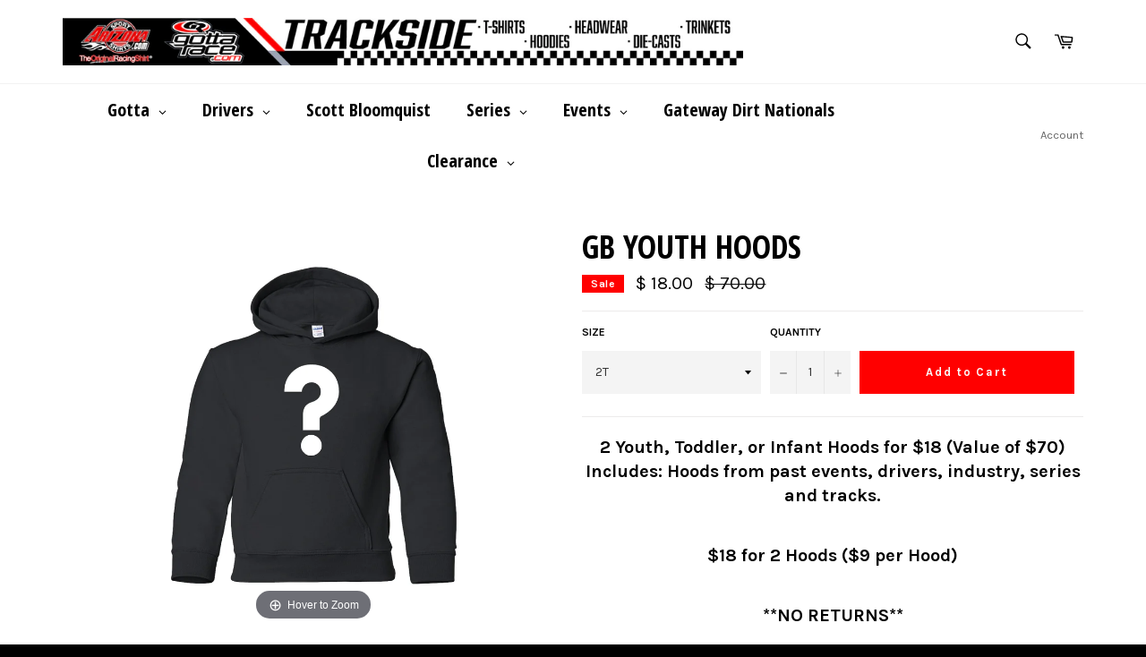

--- FILE ---
content_type: text/html; charset=utf-8
request_url: https://www.gottarace.com/products/gb-youth-hoods
body_size: 40584
content:
<!doctype html>
<!--[if IE 9]> <html class="ie9 no-js" lang="en"> <![endif]-->
<!--[if (gt IE 9)|!(IE)]><!--> <html class="no-js" lang="en"> <!--<![endif]-->
<head>

  <script src='//d1liekpayvooaz.cloudfront.net/apps/customizery/customizery.js?shop=arizona-sport-shirts.myshopify.com'></script>
  <meta charset="utf-8">
  <meta http-equiv="X-UA-Compatible" content="IE=edge,chrome=1">
  <meta name="viewport" content="width=device-width,initial-scale=1">
  <meta name="theme-color" content="#ffffff">

  
    <link rel="shortcut icon" href="//www.gottarace.com/cdn/shop/files/favicon-32x32_32x32.png?v=1614309003" type="image/png">
  

  <link rel="canonical" href="https://www.gottarace.com/products/gb-youth-hoods">
  <title>
  Grab Bag Youth &ndash; Gotta Race
  </title>

  
    <meta name="description" content="2 Youth, Toddler, or Infant Hoods for $18 (Value of $70) Includes: Hoods from past events, drivers, industry, series and tracks. $18 for 2 Hoods ($9 per Hood) **NO RETURNS**">
  

  <!-- /snippets/social-meta-tags.liquid --><meta property="og:site_name" content="Gotta Race">
<meta property="og:url" content="https://www.gottarace.com/products/gb-youth-hoods">
<meta property="og:title" content="GB Youth Hoods">
<meta property="og:type" content="product">
<meta property="og:description" content="2 Youth, Toddler, or Infant Hoods for $18 (Value of $70) Includes: Hoods from past events, drivers, industry, series and tracks. $18 for 2 Hoods ($9 per Hood) **NO RETURNS**"><meta property="og:price:amount" content="18.00">
  <meta property="og:price:currency" content="USD"><meta property="og:image" content="http://www.gottarace.com/cdn/shop/products/Mystery-YouthHood_6c12e8ef-47ab-418a-8819-980d2274b9b4_1024x1024.png?v=1677271538">
<meta property="og:image:secure_url" content="https://www.gottarace.com/cdn/shop/products/Mystery-YouthHood_6c12e8ef-47ab-418a-8819-980d2274b9b4_1024x1024.png?v=1677271538">

<meta name="twitter:site" content="@Gotta_Race">
<meta name="twitter:card" content="summary_large_image">
<meta name="twitter:title" content="GB Youth Hoods">
<meta name="twitter:description" content="2 Youth, Toddler, or Infant Hoods for $18 (Value of $70) Includes: Hoods from past events, drivers, industry, series and tracks. $18 for 2 Hoods ($9 per Hood) **NO RETURNS**">


  <script>
    document.documentElement.className = document.documentElement.className.replace('no-js', 'js');
  </script>

  <link href="//www.gottarace.com/cdn/shop/t/3/assets/theme.scss.css?v=136826763667079626321696010922" rel="stylesheet" type="text/css" media="all" />
  
  
  
  <link href="//fonts.googleapis.com/css?family=Karla:400,700" rel="stylesheet" type="text/css" media="all" />


  
    
    
    <link href="//fonts.googleapis.com/css?family=Open+Sans+Condensed:400,700" rel="stylesheet" type="text/css" media="all" />
  



  <script>
    window.theme = window.theme || {};

    theme.strings = {
      stockAvailable: "1 available",
      addToCart: "Add to Cart",
      soldOut: "Sold Out",
      unavailable: "Unavailable",
      noStockAvailable: "The item could not be added to your cart because there are not enough in stock.",
      willNotShipUntil: "Will not ship until [date]",
      willBeInStockAfter: "Will be in stock after [date]",
      totalCartDiscount: "You're saving [savings]"
    };
  </script>

  

  <!--[if (gt IE 9)|!(IE)]><!--><script src="//www.gottarace.com/cdn/shop/t/3/assets/vendor.js?v=106113801271224781871486651157" defer="defer"></script><!--<![endif]-->
  <!--[if lt IE 9]><script src="//www.gottarace.com/cdn/shop/t/3/assets/vendor.js?v=106113801271224781871486651157"></script><![endif]-->

  
    <script>
      window.theme = window.theme || {};
      theme.moneyFormat = "$ {{amount}}";
    </script>
  

  <!--[if (gt IE 9)|!(IE)]><!--><script src="//www.gottarace.com/cdn/shop/t/3/assets/theme.js?v=48004149444815368661487099486" defer="defer"></script><!--<![endif]-->
  <!--[if lte IE 9]><script src="//www.gottarace.com/cdn/shop/t/3/assets/theme.js?v=48004149444815368661487099486"></script><![endif]-->

  <script>window.performance && window.performance.mark && window.performance.mark('shopify.content_for_header.start');</script><meta name="facebook-domain-verification" content="rb7ohp0nnv0zckdkt7kr086nvnqwon">
<meta name="facebook-domain-verification" content="grndirkjnm1uw72ajbp213uyf3k4m4">
<meta id="shopify-digital-wallet" name="shopify-digital-wallet" content="/11837662/digital_wallets/dialog">
<meta name="shopify-checkout-api-token" content="41333de4a112cfc50c3016ec14dd49e8">
<meta id="in-context-paypal-metadata" data-shop-id="11837662" data-venmo-supported="false" data-environment="production" data-locale="en_US" data-paypal-v4="true" data-currency="USD">
<link rel="alternate" type="application/json+oembed" href="https://www.gottarace.com/products/gb-youth-hoods.oembed">
<script async="async" src="/checkouts/internal/preloads.js?locale=en-US"></script>
<link rel="preconnect" href="https://shop.app" crossorigin="anonymous">
<script async="async" src="https://shop.app/checkouts/internal/preloads.js?locale=en-US&shop_id=11837662" crossorigin="anonymous"></script>
<script id="apple-pay-shop-capabilities" type="application/json">{"shopId":11837662,"countryCode":"US","currencyCode":"USD","merchantCapabilities":["supports3DS"],"merchantId":"gid:\/\/shopify\/Shop\/11837662","merchantName":"Gotta Race","requiredBillingContactFields":["postalAddress","email","phone"],"requiredShippingContactFields":["postalAddress","email","phone"],"shippingType":"shipping","supportedNetworks":["visa","masterCard","amex","discover","elo","jcb"],"total":{"type":"pending","label":"Gotta Race","amount":"1.00"},"shopifyPaymentsEnabled":true,"supportsSubscriptions":true}</script>
<script id="shopify-features" type="application/json">{"accessToken":"41333de4a112cfc50c3016ec14dd49e8","betas":["rich-media-storefront-analytics"],"domain":"www.gottarace.com","predictiveSearch":true,"shopId":11837662,"locale":"en"}</script>
<script>var Shopify = Shopify || {};
Shopify.shop = "arizona-sport-shirts.myshopify.com";
Shopify.locale = "en";
Shopify.currency = {"active":"USD","rate":"1.0"};
Shopify.country = "US";
Shopify.theme = {"name":"venture","id":160411782,"schema_name":"Venture","schema_version":"2.0.2","theme_store_id":775,"role":"main"};
Shopify.theme.handle = "null";
Shopify.theme.style = {"id":null,"handle":null};
Shopify.cdnHost = "www.gottarace.com/cdn";
Shopify.routes = Shopify.routes || {};
Shopify.routes.root = "/";</script>
<script type="module">!function(o){(o.Shopify=o.Shopify||{}).modules=!0}(window);</script>
<script>!function(o){function n(){var o=[];function n(){o.push(Array.prototype.slice.apply(arguments))}return n.q=o,n}var t=o.Shopify=o.Shopify||{};t.loadFeatures=n(),t.autoloadFeatures=n()}(window);</script>
<script>
  window.ShopifyPay = window.ShopifyPay || {};
  window.ShopifyPay.apiHost = "shop.app\/pay";
  window.ShopifyPay.redirectState = null;
</script>
<script id="shop-js-analytics" type="application/json">{"pageType":"product"}</script>
<script defer="defer" async type="module" src="//www.gottarace.com/cdn/shopifycloud/shop-js/modules/v2/client.init-shop-cart-sync_C5BV16lS.en.esm.js"></script>
<script defer="defer" async type="module" src="//www.gottarace.com/cdn/shopifycloud/shop-js/modules/v2/chunk.common_CygWptCX.esm.js"></script>
<script type="module">
  await import("//www.gottarace.com/cdn/shopifycloud/shop-js/modules/v2/client.init-shop-cart-sync_C5BV16lS.en.esm.js");
await import("//www.gottarace.com/cdn/shopifycloud/shop-js/modules/v2/chunk.common_CygWptCX.esm.js");

  window.Shopify.SignInWithShop?.initShopCartSync?.({"fedCMEnabled":true,"windoidEnabled":true});

</script>
<script>
  window.Shopify = window.Shopify || {};
  if (!window.Shopify.featureAssets) window.Shopify.featureAssets = {};
  window.Shopify.featureAssets['shop-js'] = {"shop-cart-sync":["modules/v2/client.shop-cart-sync_ZFArdW7E.en.esm.js","modules/v2/chunk.common_CygWptCX.esm.js"],"init-fed-cm":["modules/v2/client.init-fed-cm_CmiC4vf6.en.esm.js","modules/v2/chunk.common_CygWptCX.esm.js"],"shop-button":["modules/v2/client.shop-button_tlx5R9nI.en.esm.js","modules/v2/chunk.common_CygWptCX.esm.js"],"shop-cash-offers":["modules/v2/client.shop-cash-offers_DOA2yAJr.en.esm.js","modules/v2/chunk.common_CygWptCX.esm.js","modules/v2/chunk.modal_D71HUcav.esm.js"],"init-windoid":["modules/v2/client.init-windoid_sURxWdc1.en.esm.js","modules/v2/chunk.common_CygWptCX.esm.js"],"shop-toast-manager":["modules/v2/client.shop-toast-manager_ClPi3nE9.en.esm.js","modules/v2/chunk.common_CygWptCX.esm.js"],"init-shop-email-lookup-coordinator":["modules/v2/client.init-shop-email-lookup-coordinator_B8hsDcYM.en.esm.js","modules/v2/chunk.common_CygWptCX.esm.js"],"init-shop-cart-sync":["modules/v2/client.init-shop-cart-sync_C5BV16lS.en.esm.js","modules/v2/chunk.common_CygWptCX.esm.js"],"avatar":["modules/v2/client.avatar_BTnouDA3.en.esm.js"],"pay-button":["modules/v2/client.pay-button_FdsNuTd3.en.esm.js","modules/v2/chunk.common_CygWptCX.esm.js"],"init-customer-accounts":["modules/v2/client.init-customer-accounts_DxDtT_ad.en.esm.js","modules/v2/client.shop-login-button_C5VAVYt1.en.esm.js","modules/v2/chunk.common_CygWptCX.esm.js","modules/v2/chunk.modal_D71HUcav.esm.js"],"init-shop-for-new-customer-accounts":["modules/v2/client.init-shop-for-new-customer-accounts_ChsxoAhi.en.esm.js","modules/v2/client.shop-login-button_C5VAVYt1.en.esm.js","modules/v2/chunk.common_CygWptCX.esm.js","modules/v2/chunk.modal_D71HUcav.esm.js"],"shop-login-button":["modules/v2/client.shop-login-button_C5VAVYt1.en.esm.js","modules/v2/chunk.common_CygWptCX.esm.js","modules/v2/chunk.modal_D71HUcav.esm.js"],"init-customer-accounts-sign-up":["modules/v2/client.init-customer-accounts-sign-up_CPSyQ0Tj.en.esm.js","modules/v2/client.shop-login-button_C5VAVYt1.en.esm.js","modules/v2/chunk.common_CygWptCX.esm.js","modules/v2/chunk.modal_D71HUcav.esm.js"],"shop-follow-button":["modules/v2/client.shop-follow-button_Cva4Ekp9.en.esm.js","modules/v2/chunk.common_CygWptCX.esm.js","modules/v2/chunk.modal_D71HUcav.esm.js"],"checkout-modal":["modules/v2/client.checkout-modal_BPM8l0SH.en.esm.js","modules/v2/chunk.common_CygWptCX.esm.js","modules/v2/chunk.modal_D71HUcav.esm.js"],"lead-capture":["modules/v2/client.lead-capture_Bi8yE_yS.en.esm.js","modules/v2/chunk.common_CygWptCX.esm.js","modules/v2/chunk.modal_D71HUcav.esm.js"],"shop-login":["modules/v2/client.shop-login_D6lNrXab.en.esm.js","modules/v2/chunk.common_CygWptCX.esm.js","modules/v2/chunk.modal_D71HUcav.esm.js"],"payment-terms":["modules/v2/client.payment-terms_CZxnsJam.en.esm.js","modules/v2/chunk.common_CygWptCX.esm.js","modules/v2/chunk.modal_D71HUcav.esm.js"]};
</script>
<script>(function() {
  var isLoaded = false;
  function asyncLoad() {
    if (isLoaded) return;
    isLoaded = true;
    var urls = ["\/\/d1liekpayvooaz.cloudfront.net\/apps\/customizery\/customizery.js?shop=arizona-sport-shirts.myshopify.com","https:\/\/cdn.hextom.com\/js\/freeshippingbar.js?shop=arizona-sport-shirts.myshopify.com"];
    for (var i = 0; i < urls.length; i++) {
      var s = document.createElement('script');
      s.type = 'text/javascript';
      s.async = true;
      s.src = urls[i];
      var x = document.getElementsByTagName('script')[0];
      x.parentNode.insertBefore(s, x);
    }
  };
  if(window.attachEvent) {
    window.attachEvent('onload', asyncLoad);
  } else {
    window.addEventListener('load', asyncLoad, false);
  }
})();</script>
<script id="__st">var __st={"a":11837662,"offset":-18000,"reqid":"217231c5-0baf-4378-bff9-be2720a3d493-1768696031","pageurl":"www.gottarace.com\/products\/gb-youth-hoods","u":"c496bf1b783d","p":"product","rtyp":"product","rid":8054003827002};</script>
<script>window.ShopifyPaypalV4VisibilityTracking = true;</script>
<script id="captcha-bootstrap">!function(){'use strict';const t='contact',e='account',n='new_comment',o=[[t,t],['blogs',n],['comments',n],[t,'customer']],c=[[e,'customer_login'],[e,'guest_login'],[e,'recover_customer_password'],[e,'create_customer']],r=t=>t.map((([t,e])=>`form[action*='/${t}']:not([data-nocaptcha='true']) input[name='form_type'][value='${e}']`)).join(','),a=t=>()=>t?[...document.querySelectorAll(t)].map((t=>t.form)):[];function s(){const t=[...o],e=r(t);return a(e)}const i='password',u='form_key',d=['recaptcha-v3-token','g-recaptcha-response','h-captcha-response',i],f=()=>{try{return window.sessionStorage}catch{return}},m='__shopify_v',_=t=>t.elements[u];function p(t,e,n=!1){try{const o=window.sessionStorage,c=JSON.parse(o.getItem(e)),{data:r}=function(t){const{data:e,action:n}=t;return t[m]||n?{data:e,action:n}:{data:t,action:n}}(c);for(const[e,n]of Object.entries(r))t.elements[e]&&(t.elements[e].value=n);n&&o.removeItem(e)}catch(o){console.error('form repopulation failed',{error:o})}}const l='form_type',E='cptcha';function T(t){t.dataset[E]=!0}const w=window,h=w.document,L='Shopify',v='ce_forms',y='captcha';let A=!1;((t,e)=>{const n=(g='f06e6c50-85a8-45c8-87d0-21a2b65856fe',I='https://cdn.shopify.com/shopifycloud/storefront-forms-hcaptcha/ce_storefront_forms_captcha_hcaptcha.v1.5.2.iife.js',D={infoText:'Protected by hCaptcha',privacyText:'Privacy',termsText:'Terms'},(t,e,n)=>{const o=w[L][v],c=o.bindForm;if(c)return c(t,g,e,D).then(n);var r;o.q.push([[t,g,e,D],n]),r=I,A||(h.body.append(Object.assign(h.createElement('script'),{id:'captcha-provider',async:!0,src:r})),A=!0)});var g,I,D;w[L]=w[L]||{},w[L][v]=w[L][v]||{},w[L][v].q=[],w[L][y]=w[L][y]||{},w[L][y].protect=function(t,e){n(t,void 0,e),T(t)},Object.freeze(w[L][y]),function(t,e,n,w,h,L){const[v,y,A,g]=function(t,e,n){const i=e?o:[],u=t?c:[],d=[...i,...u],f=r(d),m=r(i),_=r(d.filter((([t,e])=>n.includes(e))));return[a(f),a(m),a(_),s()]}(w,h,L),I=t=>{const e=t.target;return e instanceof HTMLFormElement?e:e&&e.form},D=t=>v().includes(t);t.addEventListener('submit',(t=>{const e=I(t);if(!e)return;const n=D(e)&&!e.dataset.hcaptchaBound&&!e.dataset.recaptchaBound,o=_(e),c=g().includes(e)&&(!o||!o.value);(n||c)&&t.preventDefault(),c&&!n&&(function(t){try{if(!f())return;!function(t){const e=f();if(!e)return;const n=_(t);if(!n)return;const o=n.value;o&&e.removeItem(o)}(t);const e=Array.from(Array(32),(()=>Math.random().toString(36)[2])).join('');!function(t,e){_(t)||t.append(Object.assign(document.createElement('input'),{type:'hidden',name:u})),t.elements[u].value=e}(t,e),function(t,e){const n=f();if(!n)return;const o=[...t.querySelectorAll(`input[type='${i}']`)].map((({name:t})=>t)),c=[...d,...o],r={};for(const[a,s]of new FormData(t).entries())c.includes(a)||(r[a]=s);n.setItem(e,JSON.stringify({[m]:1,action:t.action,data:r}))}(t,e)}catch(e){console.error('failed to persist form',e)}}(e),e.submit())}));const S=(t,e)=>{t&&!t.dataset[E]&&(n(t,e.some((e=>e===t))),T(t))};for(const o of['focusin','change'])t.addEventListener(o,(t=>{const e=I(t);D(e)&&S(e,y())}));const B=e.get('form_key'),M=e.get(l),P=B&&M;t.addEventListener('DOMContentLoaded',(()=>{const t=y();if(P)for(const e of t)e.elements[l].value===M&&p(e,B);[...new Set([...A(),...v().filter((t=>'true'===t.dataset.shopifyCaptcha))])].forEach((e=>S(e,t)))}))}(h,new URLSearchParams(w.location.search),n,t,e,['guest_login'])})(!0,!0)}();</script>
<script integrity="sha256-4kQ18oKyAcykRKYeNunJcIwy7WH5gtpwJnB7kiuLZ1E=" data-source-attribution="shopify.loadfeatures" defer="defer" src="//www.gottarace.com/cdn/shopifycloud/storefront/assets/storefront/load_feature-a0a9edcb.js" crossorigin="anonymous"></script>
<script crossorigin="anonymous" defer="defer" src="//www.gottarace.com/cdn/shopifycloud/storefront/assets/shopify_pay/storefront-65b4c6d7.js?v=20250812"></script>
<script data-source-attribution="shopify.dynamic_checkout.dynamic.init">var Shopify=Shopify||{};Shopify.PaymentButton=Shopify.PaymentButton||{isStorefrontPortableWallets:!0,init:function(){window.Shopify.PaymentButton.init=function(){};var t=document.createElement("script");t.src="https://www.gottarace.com/cdn/shopifycloud/portable-wallets/latest/portable-wallets.en.js",t.type="module",document.head.appendChild(t)}};
</script>
<script data-source-attribution="shopify.dynamic_checkout.buyer_consent">
  function portableWalletsHideBuyerConsent(e){var t=document.getElementById("shopify-buyer-consent"),n=document.getElementById("shopify-subscription-policy-button");t&&n&&(t.classList.add("hidden"),t.setAttribute("aria-hidden","true"),n.removeEventListener("click",e))}function portableWalletsShowBuyerConsent(e){var t=document.getElementById("shopify-buyer-consent"),n=document.getElementById("shopify-subscription-policy-button");t&&n&&(t.classList.remove("hidden"),t.removeAttribute("aria-hidden"),n.addEventListener("click",e))}window.Shopify?.PaymentButton&&(window.Shopify.PaymentButton.hideBuyerConsent=portableWalletsHideBuyerConsent,window.Shopify.PaymentButton.showBuyerConsent=portableWalletsShowBuyerConsent);
</script>
<script data-source-attribution="shopify.dynamic_checkout.cart.bootstrap">document.addEventListener("DOMContentLoaded",(function(){function t(){return document.querySelector("shopify-accelerated-checkout-cart, shopify-accelerated-checkout")}if(t())Shopify.PaymentButton.init();else{new MutationObserver((function(e,n){t()&&(Shopify.PaymentButton.init(),n.disconnect())})).observe(document.body,{childList:!0,subtree:!0})}}));
</script>
<script id='scb4127' type='text/javascript' async='' src='https://www.gottarace.com/cdn/shopifycloud/privacy-banner/storefront-banner.js'></script><link id="shopify-accelerated-checkout-styles" rel="stylesheet" media="screen" href="https://www.gottarace.com/cdn/shopifycloud/portable-wallets/latest/accelerated-checkout-backwards-compat.css" crossorigin="anonymous">
<style id="shopify-accelerated-checkout-cart">
        #shopify-buyer-consent {
  margin-top: 1em;
  display: inline-block;
  width: 100%;
}

#shopify-buyer-consent.hidden {
  display: none;
}

#shopify-subscription-policy-button {
  background: none;
  border: none;
  padding: 0;
  text-decoration: underline;
  font-size: inherit;
  cursor: pointer;
}

#shopify-subscription-policy-button::before {
  box-shadow: none;
}

      </style>

<script>window.performance && window.performance.mark && window.performance.mark('shopify.content_for_header.end');</script>
            <link href="//cdn.datatables.net/1.10.19/css/jquery.dataTables.min.css" rel="stylesheet" type="text/css" media="all" />
<link href="//www.gottarace.com/cdn/shop/t/3/assets/tipo.auction.css?v=62560498478706113441599750591" rel="stylesheet" type="text/css" media="all" />

<script src="//code.jquery.com/jquery-3.3.1.min.js" type="text/javascript"></script>
<script src="//momentjs.com/downloads/moment.min.js" type="text/javascript"></script>
<script src="//cdn.jsdelivr.net/npm/liquidjs/dist/liquid.min.js" type="text/javascript"></script>
<script src="//cdn.datatables.net/1.10.19/js/jquery.dataTables.min.js" type="text/javascript"></script>
<script src="//unpkg.com/micromodal/dist/micromodal.min.js" type="text/javascript"></script>

<script src="https://cdnjs.cloudflare.com/ajax/libs/socket.io/2.1.1/socket.io.js"></script>
<script type="text/javascript">
var alterTPAConfigs = TPAConfigs || {}
var TPAConfigs = {"shop_url":"arizona-sport-shirts.myshopify.com","shop_id":1441,"app_host":"https://auctions.tipo.io","settings":{"enable_app":false,"trans_buynow":"Buy now","trans_end_in":"Close at","trans_current_bid":"Current bid","trans_place_bid":"Place your bid","trans_current_winner":"Current winner","trans_username":"Username","trans_bid_amount":"Bid amount","trans_bid_time":"Bid time","trans_start_price":"Start price","trans_bid_now":"Bid now","trans_automatic_bid":"Automatic bid","trans_bid_history":"Bid history","trans_email":"Email","trans_time_left":"Time left","trans_there_is_no_bid":"There is no bid","trans_auction_ended":"The auction has been ended","trans_login_to_bid":"You must {login|log in} to start bidding","trans_clock_days":"Days","trans_clock_hours":"Hours","trans_clock_minutes":"Minutes","trans_clock_seconds":"Seconds","hide_add_to_cart":"0","hide_price":"0","bid_history_column":["bid_amount","bid_time"],"bid_history_record_per_page":"5","timezone":"Asia/Bangkok","trans_start_in":"Start at","trans_bids":"Bids","trans_current_price":"Current price","trans_bidder":"Bidder","trans_start_time":"Start time","trans_end_time":"Close time","trans_history_product":"Product","trans_history_bid_time":"Bid time","trans_history_status":"Status","trans_history_action":"Action","trans_history_status_running":"Running","trans_history_action_checkout":"Checkout","show_collection_countdown":"1","trans_history_heading":"Auction history","trans_history_empty":"Empty history","trans_automatic_bid_tooltip":"This is tooltip for automatic bid","trans_reserve_price":"Reserve price","trans_buyout_price":"Buyout price","trans_history_id":"ID","trans_history_highest_price":"Highest price","trans_history_start_price":"Start price","trans_history_start_time":"Start time","trans_history_username":"Username","trans_history_email":"Email","trans_history_bid_amount":"Bid amount","trans_history_status_win":"Win","trans_history_status_lost":"Lost","trans_history_action_detail":"Checkout","trans_history_action_view":"View","trans_history_auction_detail":"Detail #{id}","trans_history_my_bid":"My bid","trans_auction_success":"Place a bid successfully","trans_auction_invalid":"Your price is invalid"},"money_format":"$ ","money_character":"$ ","selector":{"add_to_cart":"form #AddToCart-product-template, form #AddToCart, form #addToCart-product-template, form .product__add-to-cart-button, form .product-form__cart-submit, form .add-to-cart, form .cart-functions > button, form .productitem--action-atc, form .product-form--atc-button, form .product-menu-button-atc, form .product__add-to-cart, form .product-add, form .add-to-cart-button, form #addToCart, form .product-detail__form__action > button, form .product-form-submit-wrap > input, form .product-form input[type=\"submit\"], form input.submit, form .add_to_cart, form .product-item-quick-shop, form #add-to-cart, form .productForm-submit, form .add-to-cart-btn, form .product-single__add-btn, form .quick-add--add-button, form .product-page--add-to-cart, form .addToCart, form .product-form .form-actions, form .button.add, form button#add, form .addtocart, form .AddtoCart, form .product-add input.add, form button#purchase, form[action=\"/cart/add\"] button[type=\"submit\"], form .product__form button[type=\"submit\"], form #AddToCart--product-template, form .dynamic-checkout","price":"#ProductPrice-product-template,#ProductPrice,.product-price,.product__price—reg,#productPrice-product-template,.product__current-price,.product-thumb-caption-price-current,.product-item-caption-price-current,.grid-product__price,.product__price,span.price,span.product-price,.productitem--price,.product-pricing,span.money,.product-item__price,.product-list-item-price,p.price,div.price,.product-meta__prices,div.product-price,span#price,.price.money,h3.price,a.price,.price-area,.product-item-price,.pricearea,.collectionGrid .collectionBlock-info > p,#ComparePrice,.product--price-wrapper,.product-page--price-wrapper,.color--shop-accent.font-size--s.t--meta.f--main,.ComparePrice,.ProductPrice,.prodThumb .title span:last-child,.price,.product-single__price-product-template,.product-info-price,.price-money,.prod-price,#price-field,.product-grid--price,.prices,.pricing,#product-price,.money-styling,.compare-at-price,.product-item--price,.card__price,.product-card__price,.product-price__price,.product-item__price-wrapper,.product-single__price,.grid-product__price-wrap,a.grid-link p.grid-link__meta"}}
TPAConfigs.customer = {
'id': '',
'email': '',
'name': ''
};
TPAConfigs.moneyFormat = '$ {{amount}}'
TPAConfigs.money_character = '$ '
TPAConfigs.state = {}
</script>

<script type="text/javascript" src="//www.gottarace.com/cdn/shop/t/3/assets/tipo.auction.plugin.js?v=21311346996479664621599750591"></script>
<script type="text/javascript" src="//www.gottarace.com/cdn/shop/t/3/assets/tipo.auction.js?v=163467409594159994361599750591" defer="defer"></script>

<script type="text/javascript">

TPAConfigs.product = {"id":8054003827002,"title":"GB Youth Hoods","handle":"gb-youth-hoods","description":"\u003ch5 style=\"text-align: center;\"\u003e2 Youth, Toddler, or Infant Hoods for $18 (Value of $70) Includes: Hoods from past events, drivers, industry, series and tracks.\u003c\/h5\u003e\n\u003ch5 style=\"text-align: center;\"\u003e\u003cspan\u003e$18 for 2 Hoods ($9 per Hood)\u003c\/span\u003e\u003c\/h5\u003e\n\u003ch5 style=\"text-align: center;\"\u003e**NO RETURNS**\u003c\/h5\u003e","published_at":"2022-12-21T11:46:02-05:00","created_at":"2022-12-20T12:46:50-05:00","vendor":"Rack \u003e Grab Bag","type":"Apparel \u003e Rack \u003e Kid \u003e Hood","tags":["Clearance","Youths"],"price":1800,"price_min":1800,"price_max":1800,"available":true,"price_varies":false,"compare_at_price":7000,"compare_at_price_min":7000,"compare_at_price_max":7000,"compare_at_price_varies":false,"variants":[{"id":44171742576954,"title":"2T","option1":"2T","option2":null,"option3":null,"sku":"A-Youth-Outerwear-Hood-1","requires_shipping":true,"taxable":true,"featured_image":{"id":40713999647034,"product_id":8054003827002,"position":1,"created_at":"2023-02-24T15:45:37-05:00","updated_at":"2023-02-24T15:45:38-05:00","alt":null,"width":1200,"height":960,"src":"\/\/www.gottarace.com\/cdn\/shop\/products\/Mystery-YouthHood_6c12e8ef-47ab-418a-8819-980d2274b9b4.png?v=1677271538","variant_ids":[44171742576954,44171742609722,44171742642490,44175610544442,44175610577210,47292991701306]},"available":true,"name":"GB Youth Hoods - 2T","public_title":"2T","options":["2T"],"price":1800,"weight":1588,"compare_at_price":7000,"inventory_quantity":21,"inventory_management":"shopify","inventory_policy":"continue","barcode":"42576954","featured_media":{"alt":null,"id":33056680935738,"position":1,"preview_image":{"aspect_ratio":1.25,"height":960,"width":1200,"src":"\/\/www.gottarace.com\/cdn\/shop\/products\/Mystery-YouthHood_6c12e8ef-47ab-418a-8819-980d2274b9b4.png?v=1677271538"}},"requires_selling_plan":false,"selling_plan_allocations":[]},{"id":44171742609722,"title":"4T","option1":"4T","option2":null,"option3":null,"sku":"A-Youth-Outerwear-Hood-2","requires_shipping":true,"taxable":true,"featured_image":{"id":40713999647034,"product_id":8054003827002,"position":1,"created_at":"2023-02-24T15:45:37-05:00","updated_at":"2023-02-24T15:45:38-05:00","alt":null,"width":1200,"height":960,"src":"\/\/www.gottarace.com\/cdn\/shop\/products\/Mystery-YouthHood_6c12e8ef-47ab-418a-8819-980d2274b9b4.png?v=1677271538","variant_ids":[44171742576954,44171742609722,44171742642490,44175610544442,44175610577210,47292991701306]},"available":true,"name":"GB Youth Hoods - 4T","public_title":"4T","options":["4T"],"price":1800,"weight":1361,"compare_at_price":7000,"inventory_quantity":8,"inventory_management":"shopify","inventory_policy":"continue","barcode":"42609722","featured_media":{"alt":null,"id":33056680935738,"position":1,"preview_image":{"aspect_ratio":1.25,"height":960,"width":1200,"src":"\/\/www.gottarace.com\/cdn\/shop\/products\/Mystery-YouthHood_6c12e8ef-47ab-418a-8819-980d2274b9b4.png?v=1677271538"}},"requires_selling_plan":false,"selling_plan_allocations":[]},{"id":44171742642490,"title":"YXS(2-4)","option1":"YXS(2-4)","option2":null,"option3":null,"sku":"A-Youth-Outerwear-Hood-3","requires_shipping":true,"taxable":true,"featured_image":{"id":40713999647034,"product_id":8054003827002,"position":1,"created_at":"2023-02-24T15:45:37-05:00","updated_at":"2023-02-24T15:45:38-05:00","alt":null,"width":1200,"height":960,"src":"\/\/www.gottarace.com\/cdn\/shop\/products\/Mystery-YouthHood_6c12e8ef-47ab-418a-8819-980d2274b9b4.png?v=1677271538","variant_ids":[44171742576954,44171742609722,44171742642490,44175610544442,44175610577210,47292991701306]},"available":true,"name":"GB Youth Hoods - YXS(2-4)","public_title":"YXS(2-4)","options":["YXS(2-4)"],"price":1800,"weight":1361,"compare_at_price":7000,"inventory_quantity":24,"inventory_management":"shopify","inventory_policy":"continue","barcode":"42642490","featured_media":{"alt":null,"id":33056680935738,"position":1,"preview_image":{"aspect_ratio":1.25,"height":960,"width":1200,"src":"\/\/www.gottarace.com\/cdn\/shop\/products\/Mystery-YouthHood_6c12e8ef-47ab-418a-8819-980d2274b9b4.png?v=1677271538"}},"requires_selling_plan":false,"selling_plan_allocations":[]},{"id":44175610544442,"title":"YS(6-8)","option1":"YS(6-8)","option2":null,"option3":null,"sku":"A-Youth-Outerwear-Hood-4","requires_shipping":true,"taxable":true,"featured_image":{"id":40713999647034,"product_id":8054003827002,"position":1,"created_at":"2023-02-24T15:45:37-05:00","updated_at":"2023-02-24T15:45:38-05:00","alt":null,"width":1200,"height":960,"src":"\/\/www.gottarace.com\/cdn\/shop\/products\/Mystery-YouthHood_6c12e8ef-47ab-418a-8819-980d2274b9b4.png?v=1677271538","variant_ids":[44171742576954,44171742609722,44171742642490,44175610544442,44175610577210,47292991701306]},"available":true,"name":"GB Youth Hoods - YS(6-8)","public_title":"YS(6-8)","options":["YS(6-8)"],"price":1800,"weight":1361,"compare_at_price":7000,"inventory_quantity":24,"inventory_management":"shopify","inventory_policy":"continue","barcode":"10544442","featured_media":{"alt":null,"id":33056680935738,"position":1,"preview_image":{"aspect_ratio":1.25,"height":960,"width":1200,"src":"\/\/www.gottarace.com\/cdn\/shop\/products\/Mystery-YouthHood_6c12e8ef-47ab-418a-8819-980d2274b9b4.png?v=1677271538"}},"requires_selling_plan":false,"selling_plan_allocations":[]},{"id":44175610577210,"title":"YM(10-12)","option1":"YM(10-12)","option2":null,"option3":null,"sku":"A-Youth-Outerwear-Hood-5","requires_shipping":true,"taxable":true,"featured_image":{"id":40713999647034,"product_id":8054003827002,"position":1,"created_at":"2023-02-24T15:45:37-05:00","updated_at":"2023-02-24T15:45:38-05:00","alt":null,"width":1200,"height":960,"src":"\/\/www.gottarace.com\/cdn\/shop\/products\/Mystery-YouthHood_6c12e8ef-47ab-418a-8819-980d2274b9b4.png?v=1677271538","variant_ids":[44171742576954,44171742609722,44171742642490,44175610544442,44175610577210,47292991701306]},"available":true,"name":"GB Youth Hoods - YM(10-12)","public_title":"YM(10-12)","options":["YM(10-12)"],"price":1800,"weight":1361,"compare_at_price":7000,"inventory_quantity":12,"inventory_management":"shopify","inventory_policy":"continue","barcode":"10577210","featured_media":{"alt":null,"id":33056680935738,"position":1,"preview_image":{"aspect_ratio":1.25,"height":960,"width":1200,"src":"\/\/www.gottarace.com\/cdn\/shop\/products\/Mystery-YouthHood_6c12e8ef-47ab-418a-8819-980d2274b9b4.png?v=1677271538"}},"requires_selling_plan":false,"selling_plan_allocations":[]},{"id":47292991701306,"title":"YL(14-16)","option1":"YL(14-16)","option2":null,"option3":null,"sku":"A-Youth-Outerwear-Hood-6","requires_shipping":true,"taxable":true,"featured_image":{"id":40713999647034,"product_id":8054003827002,"position":1,"created_at":"2023-02-24T15:45:37-05:00","updated_at":"2023-02-24T15:45:38-05:00","alt":null,"width":1200,"height":960,"src":"\/\/www.gottarace.com\/cdn\/shop\/products\/Mystery-YouthHood_6c12e8ef-47ab-418a-8819-980d2274b9b4.png?v=1677271538","variant_ids":[44171742576954,44171742609722,44171742642490,44175610544442,44175610577210,47292991701306]},"available":true,"name":"GB Youth Hoods - YL(14-16)","public_title":"YL(14-16)","options":["YL(14-16)"],"price":1800,"weight":1588,"compare_at_price":7000,"inventory_quantity":-6,"inventory_management":"shopify","inventory_policy":"continue","barcode":"","featured_media":{"alt":null,"id":33056680935738,"position":1,"preview_image":{"aspect_ratio":1.25,"height":960,"width":1200,"src":"\/\/www.gottarace.com\/cdn\/shop\/products\/Mystery-YouthHood_6c12e8ef-47ab-418a-8819-980d2274b9b4.png?v=1677271538"}},"requires_selling_plan":false,"selling_plan_allocations":[]}],"images":["\/\/www.gottarace.com\/cdn\/shop\/products\/Mystery-YouthHood_6c12e8ef-47ab-418a-8819-980d2274b9b4.png?v=1677271538"],"featured_image":"\/\/www.gottarace.com\/cdn\/shop\/products\/Mystery-YouthHood_6c12e8ef-47ab-418a-8819-980d2274b9b4.png?v=1677271538","options":["Size"],"media":[{"alt":null,"id":33056680935738,"position":1,"preview_image":{"aspect_ratio":1.25,"height":960,"width":1200,"src":"\/\/www.gottarace.com\/cdn\/shop\/products\/Mystery-YouthHood_6c12e8ef-47ab-418a-8819-980d2274b9b4.png?v=1677271538"},"aspect_ratio":1.25,"height":960,"media_type":"image","src":"\/\/www.gottarace.com\/cdn\/shop\/products\/Mystery-YouthHood_6c12e8ef-47ab-418a-8819-980d2274b9b4.png?v=1677271538","width":1200}],"requires_selling_plan":false,"selling_plan_groups":[],"content":"\u003ch5 style=\"text-align: center;\"\u003e2 Youth, Toddler, or Infant Hoods for $18 (Value of $70) Includes: Hoods from past events, drivers, industry, series and tracks.\u003c\/h5\u003e\n\u003ch5 style=\"text-align: center;\"\u003e\u003cspan\u003e$18 for 2 Hoods ($9 per Hood)\u003c\/span\u003e\u003c\/h5\u003e\n\u003ch5 style=\"text-align: center;\"\u003e**NO RETURNS**\u003c\/h5\u003e"};
    



function ownKeys(object, enumerableOnly) { var keys = Object.keys(object); if (Object.getOwnPropertySymbols) { var symbols = Object.getOwnPropertySymbols(object); if (enumerableOnly) symbols = symbols.filter(function (sym) { return Object.getOwnPropertyDescriptor(object, sym).enumerable; }); keys.push.apply(keys, symbols); } return keys; }

function _objectSpread(target) { for (var i = 1; i < arguments.length; i++) { var source = arguments[i] != null ? arguments[i] : {}; if (i % 2) { ownKeys(Object(source), true).forEach(function (key) { _defineProperty(target, key, source[key]); }); } else if (Object.getOwnPropertyDescriptors) { Object.defineProperties(target, Object.getOwnPropertyDescriptors(source)); } else { ownKeys(Object(source)).forEach(function (key) { Object.defineProperty(target, key, Object.getOwnPropertyDescriptor(source, key)); }); } } return target; }

function _defineProperty(obj, key, value) { if (key in obj) { Object.defineProperty(obj, key, { value: value, enumerable: true, configurable: true, writable: true }); } else { obj[key] = value; } return obj; }

TPAConfigs = _objectSpread({}, TPAConfigs, {}, alterTPAConfigs);


</script>

<div class="tpa_modal micromodal-slide" id="stopAuctionModal" aria-hidden="true">
  <div class="modal__overlay" tabindex="-1" data-micromodal-close>
    <div class="modal__container" role="dialog" aria-modal="true" aria-labelledby="modal-1-title">
      <header class="modal__header">
        <h2 class="modal__title" id="modal-1-title">
          The auction has been stopped
        </h2>
        <button class="modal__close" aria-label="Close modal" data-micromodal-close></button>
      </header>
      <main class="modal__content" id="modal-1-content">
        <p>
          The auction has been closed.
        </p>
      </main>
      <footer class="modal__footer">
        <a href="#" class="modal__btn modal__btn-primary auction-checkout-button" target="_blank" data-id>Checkout</a>
        <button class="modal__btn" data-micromodal-close aria-label="Close this dialog window">Close</button>
      </footer>
    </div>
  </div>
</div>


<div class="tpa_content" data-auction-id="" style="display:none">
  <div class="bid_info">
  <div class="end_in">End in</div>
  <div class="clock" style="margin:0;margin-top:2em;"></div>
  <div class="detail">
    <div class="grow bids">
        <span class="label"></span>
      	<span class="value"></span>
    </div>
    <div class="grow current_price">
        <span class="label"></span>
        <span class="value money"></span>
    </div>
    <div class="grow bidder">
        <span class="label"></span>
        <span class="value"></span>
    </div>
    <div class="grow start_price">
        <span class="label"></span>
        <span class="money value"></span>
    </div>
    <div class="grow reserve_price">
        <span class="label"></span>
        <span class="money value"></span>
    </div>
    <div class="grow buyout_price">
        <span class="label"></span>
        <span class="money value"></span>
    </div>
    <div class="grow start_time">
        <span class="label"></span>
        <span class="value"></span>
    </div>
    <div class="grow end_time">
        <span class="label"></span>
        <span class="value"></span>
    </div>

  </div>
  <div class="clearfix"></div>
  <div class="action">
      <div class="your_bid">
        <div class="bid_price_wrapper">
        	<span class="prefix"></span>
          	<input type="text" id="bid_price" name="bid_price">
            <span class="control">
              	<span class="bid-ctrl plus">+</span>
          		<span class="bid-ctrl minus">-</span>
          	</span>
        </div>
      </div>
      <div class="bid_btn_wrapper">
          <button id="bid" class="btn btn-primary btn--fill btn--regular btn--color">Bid now</button>
      </div>

      <label class="automatic_bid_wrapper tpa_checkbox">
        <span class="automatic_bid_label"></span>
        <input type="checkbox" id="automatic_bid" name="automatic_bid" >
        <span tooltip="">?</span>
        <span class="checkmark"></span>
      </label>
      <div class="message"></div>
  </div>
  </div>
  <table class="bid_list">
      <caption class="bid_history_label">Bid history</caption>
      <thead>
          <tr>
              <th scope="col" class="username_label username_column">Username</th>
              <th scope="col" class="email_label email_column">Email</th>
              <th scope="col" class="bid_amount_label bid_amount_column">Bid amount</th>
              <th scope="col" class="bid_time_label bid_time_column">Bid time</th>
          </tr>
      </thead>
      <tbody>
      </tbody>
  </table>
  <div class="pager"></div>
</div>



<script type="text/template" id="tpa-account">

<div class="tpa-account">
    <h2>{{settings.trans_history_heading}}</h2>
    <div class="tpa-content">
        {% if history.data.length > 0 %}
            <table class="tipo-responsive">
              <thead>
                <tr>
                  <th scope="col">{{ settings.trans_history_id }}</th>
                  <th scope="col">{{ settings.trans_history_product }}</th>
                  <th scope="col">{{ settings.trans_history_highest_price }}</th>
                  <th scope="col">{{ settings.trans_history_start_price }}</th>
                  <th scope="col">{{ settings.trans_history_start_time }}</th>
                  <th scope="col">{{ settings.trans_history_action }}</th>
                </tr>
              </thead>
              <tbody>
                  {% for record in history.data %}
                  		{% assign auction_settings = record.settings | to_json %}
                      <tr>
                        <td data-label="{{ settings.trans_history_id }}"><a href="#" data-id="{{ record.id }}" class="view" data-target="tpa_modal" >#{{ record.id }}</a></td>
                        <td data-label="{{ settings.trans_history_product }}"><a href="/products/{{ record.product_handle }}" target="_blank" >{{ record.product_title }}</a></td>
                        <td data-label="{{ settings.trans_history_highest_price }}">{{ record.highest_amount | format_money }}</td>
                        <td data-label="{{ settings.trans_history_start_price }}">{{ auction_settings.start_price | format_money }}</td>
                        <td data-label="{{ settings.trans_history_start_time }}">{{ record.start_time }}</td>
                        <td data-label="{{ settings.trans_history_action }}" class="action"><a href="#" data-id="{{ record.id }}" data-target="tpa_modal" class="view">{{ settings.trans_history_action_view }}</a></td>
                      </tr>
                  {% endfor %}
              </tbody>
            </table>
            {% if history.numPage > 1 %}
            <div class="tpa-paginate">
                {% for i in (1..history.numPage) %}
                    <span class="page auctions {% if history.curPage == i %} active {% endif %} " data-page="{{ i }}">{{ i }}</span>
                {% endfor %}
            </div>
            {% endif %}
        {% else %}
            <h3 class="empty-history">{{settings.trans_history_empty}}</h3>
        {% endif %}
        <div class="detail"></div>
    </div>
    <div class="modal" id="tpa_modal">
      <div class="modal_inner"></div>
    </div>
</div>

</script>

<script type="text/template" id="tpa-history-auction-detail">

    <div class="tpa-history-auction-detail">
    	<h2>{{settings.trans_history_auction_detail | replace_id : auction_id }}</h2>
        {% assign isShowUserName = settings.bid_history_column | include : 'username'  %}
        {% assign isShowEmail = settings.bid_history_column | include : 'email'  %}
        {% assign isBidAmount = settings.bid_history_column | include : 'bid_amount'  %}
        {% assign isBidTime = settings.bid_history_column | include : 'bid_time'  %}
    	<table class="tipo-responsive">
          <thead>
            <tr>
              {% if isShowUserName %}<th scope="col">{{ settings.trans_history_username }}</th>{% endif %}
              {% if isShowEmail %}<th scope="col">{{ settings.trans_history_email }}</th> {% endif %}
              {% if isBidAmount %}<th scope="col">{{ settings.trans_history_bid_amount }}</th>{% endif %}
              {% if isBidTime %}<th scope="col">{{ settings.trans_history_bid_time }}</th>{% endif %}
              <th scope="col">{{ settings.trans_history_status }}</th>
              <th scope="col">{{ settings.trans_history_action }}</th>
            </tr>
          </thead>
          <tbody>
              {% for record in history.data %}
                  {% assign mybid = false %}
                  {% assign is_later = record. %}
              	  {% if record.email == TPAConfigs.customer.email %}
                  		{% assign mybid = true %}
                  {% endif %}
                  {% assign isMyBid = history.data_mybid | include : record.id %}
                  <tr class="{% if isMyBid %}active{% endif %}">
                    {% if isShowUserName %}<td data-label="{{ settings.trans_history_username }}">{% if mybid %}{{settings.trans_history_my_bid}}{% else %}{{ record.username }}{% endif %}</td>{% endif %}
                    {% if isShowEmail %}<td data-label="{{ settings.trans_history_email }}">{% if mybid %}{% else %}{{ record.email }}{% endif %}</td>{% endif %}
                    {% if isBidAmount %}<td data-label="{{ settings.trans_history_bid_amount }}">{{ record.bid_amount | format_money }}</td>{% endif %}
                    {% if isBidTime %}<td data-label="{{ settings.trans_history_bid_time }}">{{ record.bid_time }}</td>{% endif %}
                    {% if forloop.first == true and history.curPage == 1 %}
                    	{% assign is_later = record.end_time | is_later %}
                    {% else %}
                    	{% assign is_later = false %}
                    {% endif %}
                    <td data-label="{{ settings.trans_history_status }}">{% if record.win == '1' %} {{ settings.trans_history_status_win }} {% elsif is_later %}<a href="/products/{{ record.product_handle }}" target="_blank" >{{ settings.trans_history_status_running }}</a>{% else %}{{settings.trans_history_status_lost}} {% endif %}</td>
                    <td data-label="{{ settings.trans_history_action }}" class="action">{% if record.win == '1' and mybid %}<a class="auction-checkout-button" href="#" data-id="{{ record.id }}" data-email="{{ record.email }}">{{ settings.trans_history_action_checkout }}</a>{% else %}--{% endif %}</td>
                  </tr>
              {% endfor %}
          </tbody>
        </table>
        {% if history.numPage > 1 %}
        <div class="tpa-paginate">
            {% for i in (1..history.numPage) %}
                <span class="page detail {% if history.curPage == i %} active {% endif %} " data-page="{{ i }}" data-id="{{ history.data[0].auction_id }}">{{ i }}</span>
            {% endfor %}
        </div>
        {% endif %}
    </div>

</script>







        
           <!-- "snippets/buddha-megamenu-before.liquid" was not rendered, the associated app was uninstalled -->

<link href="//www.gottarace.com/cdn/shop/t/3/assets/v3globomenu.css?v=61798775208837871961584986202" rel="stylesheet" type="text/css" media="all">
<script>
  var MenuApp = {
    shop 	: 'arizona-sport-shirts.myshopify.com',
    menu	: "main-menu",
    themeId	: 775,
    menuClass	: 'globomenu-store-775 globomenu globomenu-main globomenu-horizontal globomenu-transition-shift globomenu-items-align-center globomenu-sub-indicators  globomenu-trigger-hover globomenu-responsive globomenu-responsive-collapse ',
    mobileBtn	: '<a class="globomenu-responsive-toggle-775 globomenu-responsive-toggle globomenu-responsive-toggle-content-align-center"><i class="fa fa-bars"></i>Menu</a>',
    linkLists	: {
      
        'main-menu':{
		  title : "Main Menu ",
    	  items : ["/collections/gotta-race","/collections/drivers-2","/search","/collections/clearance","http://www.arizonasportshirts.com/2013/"],
    	  names : ["Gotta Gear","Drivers","Series","Clearance","Arizona Sport Shirts"]
      	},
      
        'footer':{
		  title : "Gotta Race",
    	  items : [],
    	  names : []
      	},
      
        'shipping':{
		  title : "Shipping",
    	  items : [],
    	  names : []
      	},
      
        '252540616790-child-73206fd3e1a95fe33643d958ffcc0ebe-legacy-series':{
		  title : "Series",
    	  items : ["/collections/cra","/collections/dirtcar-apparel","/collections/lucas-oil-late-model-dirt-series"],
    	  names : ["Champion Racing Association","DIRTcar","Lucas Oil Late Model Dirt Series"]
      	},
      
        '252540747862-child-dd80d442cae998049cc47d0d2e581b23-legacy-clearance':{
		  title : "Clearance",
    	  items : ["/collections/grab-bags","/collections/last-chance-apparel","/collections"],
    	  names : ["Grab Bags","Mystery Apparel","Bloomquist"]
      	},
      
        '252540551254-child-0d72ad49c8438d5cc6ba52be37acdb5c-legacy-drivers':{
		  title : "Drivers",
    	  items : ["/collections/scott-bloomquist-online","/collections/jason-johnson","/collections/shane-clanton","/collections/dale-mcdowell","/collections/drivers-1","/collections/t-shirts-oneal-trailer","/collections/jerry-mcclung-the-termite","/collections/larry-moore"],
    	  names : ["Scott Bloomquist","Jason Johnson - David Gravel #41","Shane Clanton","Dale McDowell","Darrell Lanigan","Don O'Neal","Jerry McClung","Larry Moore"]
      	},
      
        '252819538006-child-1bc70670e9c68b13bde87ea5685c7b44-legacy-scott-bloomquist':{
		  title : "Scott Bloomquist",
    	  items : ["/collections/online-scott-bloomquist-t-shirt"],
    	  names : ["T-Shirts"]
      	},
      
        '252547956822-child-1e6dccd69ba2176f64771dc020d14736-legacy-lucas-oil-late-model-dirt-series':{
		  title : "Lucas Oil Late Model Dirt Series",
    	  items : ["/collections/lucas-oil-late-model-dirt-series-t-shirts","/collections/lucas-oil-late-model-dirt-series-hoods-jackets-1","/collections/lucas-oil-late-model-dirt-series-headwear","/collections/lucas-oil-late-model-dirt-series-ladies","/collections/lucas-oil-late-model-dirt-series-tailgate","/collections/lucas-oil-late-model-dirt-series-events"],
    	  names : ["T-Shirts","Hoods & Jackets","Headwear","Ladies","Tailgate","Events"]
      	},
      
        '252541272150-child-1c2445a8d53e7b0d744b8e5b6cc0fe11-legacy-dirtcar':{
		  title : "DIRTcar",
    	  items : ["/collections/dirtcar-t-shirts","/collections/dirtcar-hoods-and-jacket","/collections/dirtcar-headwear-1","/collections/dirtcar-ladies","/collections/dirtcar-tailgate-1","/collections/dirtcar-events-1"],
    	  names : ["T-Shirts","Hoods & Jackets","Headwear","Ladies","Tailgate","Events"]
      	},
      
        'drivers':{
		  title : "Drivers",
    	  items : ["/collections/scott-bloomquist-online"],
    	  names : ["Scott Bloomquist"]
      	},
      
        '258990014550-child-5fa02bdadf03348443be79cdd4851cd2-legacy-scott-bloomquist':{
		  title : "Scott Bloomquist",
    	  items : ["/collections/online-scott-bloomquist-t-shirt","/collections/online-scott-bloomquist-hood","/collections/scott-bloomquist-ladies","/collections/scott-bloomquist"],
    	  names : ["T-Shirts","Hoods & Jackets","Ladies","Tailgate"]
      	},
      
        'customer-account-main-menu':{
		  title : "Customer account main menu",
    	  items : ["/","https://shopify.com/11837662/account/orders?locale=en&region_country=US"],
    	  names : ["Shop","Orders"]
      	}
      
  	}
  };
</script>

<script id="globo-hidden-menu" type="text/html">
<li class="globomenu-item  globomenu-item-level-0 globomenu-item-has-children globomenu-has-submenu-drop globomenu-has-submenu-flyout">
                    <a title="Gotta Gear" class="globomenu-target " href="/collections/gotta-race"><span class="globomenu-target-title globomenu-target-text">Gotta Gear</span><i class="globomenu-retractor fa fa-times"></i></a><ul class="globomenu-submenu globomenu-submenu-drop globomenu-submenu-type-flyout globomenu-submenu-align-left_edge_bar"><li class="globomenu-item  globomenu-item-has-children globomenu-has-submenu-drop globomenu-has-submenu-flyout">
                    <a title="Gotta Race" class="globomenu-target " href="/collections/gotta-race"><span class="globomenu-target-title globomenu-target-text">Gotta Race</span><i class="globomenu-retractor fa fa-times"></i></a><ul class="globomenu-submenu globomenu-submenu-drop globomenu-submenu-type-flyout globomenu-submenu-align-left_edge_item"><li class="globomenu-item  gin">
                    <a title="T-Shirts" class="globomenu-target " href="/collections/gotta-race-t-shirts"><span class="globomenu-target-title globomenu-target-text">T-Shirts</span></a></li><li class="globomenu-item  gin">
                    <a title="Long Sleeves" class="globomenu-target " href="/collections/long-sleeves"><span class="globomenu-target-title globomenu-target-text">Long Sleeves</span></a></li><li class="globomenu-item  gin">
                    <a title="Hoods &amp; Jackets" class="globomenu-target " href="/collections/gr-hoods"><span class="globomenu-target-title globomenu-target-text">Hoods & Jackets</span></a></li><li class="globomenu-item  gin">
                    <a title="Ladies" class="globomenu-target " href="/collections/gr-ladies"><span class="globomenu-target-title globomenu-target-text">Ladies</span></a></li><li class="globomenu-item  gin">
                    <a title="Youth" class="globomenu-target " href="/collections/gr-kids"><span class="globomenu-target-title globomenu-target-text">Youth</span></a></li><li class="globomenu-item  gin">
                    <a title="Headwear" class="globomenu-target " href="/collections/gr-caps"><span class="globomenu-target-title globomenu-target-text">Headwear</span></a></li><li class="globomenu-item  gin">
                    <a title="Tailgate" class="globomenu-target " href="/collections/gr-tailgate-1"><span class="globomenu-target-title globomenu-target-text">Tailgate</span></a></li></ul></li><li class="globomenu-item  gin">
                    <a title="Gotta Hunt" class="globomenu-target " href="/collections/gotta-hunt"><span class="globomenu-target-title globomenu-target-text">Gotta Hunt</span></a></li><li class="globomenu-item  gin">
                    <a title="Gotta Ride" class="globomenu-target " href="/collections/gotta-ride"><span class="globomenu-target-title globomenu-target-text">Gotta Ride</span></a></li></ul></li><li class="globomenu-item  globomenu-item-level-0 globomenu-item-has-children globomenu-has-submenu-drop globomenu-has-submenu-flyout">
                    <a title="Drivers" class="globomenu-target " href="/collections/drivers-2"><span class="globomenu-target-title globomenu-target-text">Drivers</span><i class="globomenu-retractor fa fa-times"></i></a><ul class="globomenu-submenu globomenu-submenu-drop globomenu-submenu-type-flyout globomenu-submenu-align-left_edge_bar"><li class="globomenu-item  globomenu-item-has-children globomenu-has-submenu-drop globomenu-has-submenu-flyout">
                    <a title="Closed Wheel" class="globomenu-target "><span class="globomenu-target-title globomenu-target-text">Closed Wheel</span><i class="globomenu-retractor fa fa-times"></i></a><ul class="globomenu-submenu globomenu-submenu-drop globomenu-submenu-type-flyout globomenu-submenu-align-left_edge_item"><li class="globomenu-item  globomenu-item-has-children globomenu-has-submenu-drop globomenu-has-submenu-flyout">
                    <a title="Scott Bloomquist" class="globomenu-target " href="/collections/scott-bloomquist-online"><span class="globomenu-target-title globomenu-target-text">Scott Bloomquist</span><i class="globomenu-retractor fa fa-times"></i></a><ul class="globomenu-submenu globomenu-submenu-drop globomenu-submenu-type-flyout globomenu-submenu-align-left_edge_item"><li class="globomenu-item  gin">
                    <a title="Clearance" class="globomenu-target " href="/collections/sb-clearance"><span class="globomenu-target-title globomenu-target-text">Clearance</span></a></li><li class="globomenu-item  gin">
                    <a title="T-Shirts" class="globomenu-target " href="/collections/online-scott-bloomquist-t-shirt"><span class="globomenu-target-title globomenu-target-text">T-Shirts</span></a></li><li class="globomenu-item  gin">
                    <a title="Long Sleeves" class="globomenu-target " href="/collections/online-bloomquist-long-sleeve"><span class="globomenu-target-title globomenu-target-text">Long Sleeves</span></a></li><li class="globomenu-item  gin">
                    <a title="Hoods &amp; Jackets" class="globomenu-target " href="/collections/online-scott-bloomquist-hood"><span class="globomenu-target-title globomenu-target-text">Hoods & Jackets</span></a></li><li class="globomenu-item  gin">
                    <a title="Headwear" class="globomenu-target " href="/collections/online-scott-bloomquist-headwear"><span class="globomenu-target-title globomenu-target-text">Headwear</span></a></li><li class="globomenu-item  gin">
                    <a title="Ladies" class="globomenu-target " href="/collections/scott-bloomquist-ladies"><span class="globomenu-target-title globomenu-target-text">Ladies</span></a></li><li class="globomenu-item  gin">
                    <a title="Youth" class="globomenu-target " href="/collections/online-scott-bloomquist-youth"><span class="globomenu-target-title globomenu-target-text">Youth</span></a></li><li class="globomenu-item  gin">
                    <a title="Diecasts" class="globomenu-target " href="/collections/scott-bloomquist-diecasts"><span class="globomenu-target-title globomenu-target-text">Diecasts</span></a></li><li class="globomenu-item  gin">
                    <a title="Tailgate" class="globomenu-target " href="/collections/scott-bloomquist"><span class="globomenu-target-title globomenu-target-text">Tailgate</span></a></li></ul></li><li class="globomenu-item  globomenu-item-has-children globomenu-has-submenu-drop globomenu-has-submenu-flyout">
                    <a title="Chris Madden" class="globomenu-target " href="https://www.gottarace.com/collections/chris-madden-0"><span class="globomenu-target-title globomenu-target-text">Chris Madden</span><i class="globomenu-retractor fa fa-times"></i></a><ul class="globomenu-submenu globomenu-submenu-drop globomenu-submenu-type-flyout globomenu-submenu-align-left_edge_item"><li class="globomenu-item  gin">
                    <a title="T-Shirts" class="globomenu-target " href="https://www.gottarace.com/collections/chris-madden-t-shirts"><span class="globomenu-target-title globomenu-target-text">T-Shirts</span></a></li><li class="globomenu-item  gin">
                    <a title="Hoods" class="globomenu-target " href="/collections/chris-madden-hoods"><span class="globomenu-target-title globomenu-target-text">Hoods</span></a></li><li class="globomenu-item  gin">
                    <a title="Long Sleeves" class="globomenu-target " href="/collections/chris-madden-long-sleeves"><span class="globomenu-target-title globomenu-target-text">Long Sleeves</span></a></li><li class="globomenu-item  gin">
                    <a title="Ladies" class="globomenu-target " href="/collections/cm-0m-ladies"><span class="globomenu-target-title globomenu-target-text">Ladies</span></a></li><li class="globomenu-item  gin">
                    <a title="Youth" class="globomenu-target " href="/collections/cm-0-youth"><span class="globomenu-target-title globomenu-target-text">Youth</span></a></li><li class="globomenu-item  gin">
                    <a title="Headwear" class="globomenu-target " href="/collections/chris-madden-headwear"><span class="globomenu-target-title globomenu-target-text">Headwear</span></a></li><li class="globomenu-item  gin">
                    <a title="Tailgate" class="globomenu-target " href="/collections/chris-madden-tailgate"><span class="globomenu-target-title globomenu-target-text">Tailgate</span></a></li><li class="globomenu-item  gin">
                    <a title="Diecast" class="globomenu-target " href="/collections/cm-0m-diecast"><span class="globomenu-target-title globomenu-target-text">Diecast</span></a></li></ul></li><li class="globomenu-item  gin">
                    <a title="Mike Marlar" class="globomenu-target " href="/collections/mike-marlar-157"><span class="globomenu-target-title globomenu-target-text">Mike Marlar</span></a></li><li class="globomenu-item  gin">
                    <a title="Chase Elliott" class="globomenu-target " href="/collections/chase-elliott"><span class="globomenu-target-title globomenu-target-text">Chase Elliott</span></a></li><li class="globomenu-item  gin">
                    <a title="Shane Clanton" class="globomenu-target " href="/collections/shane-clanton"><span class="globomenu-target-title globomenu-target-text">Shane Clanton</span></a></li><li class="globomenu-item  gin">
                    <a title="Ricky Weiss" class="globomenu-target " href="/collections/ricky-weiss"><span class="globomenu-target-title globomenu-target-text">Ricky Weiss</span></a></li><li class="globomenu-item  gin">
                    <a title="Shannon Babb" class="globomenu-target " href="/collections/shannon-babb-racing-18"><span class="globomenu-target-title globomenu-target-text">Shannon Babb</span></a></li><li class="globomenu-item  gin">
                    <a title="Nick Hoffman" class="globomenu-target " href="/collections/nick-hoffman-2"><span class="globomenu-target-title globomenu-target-text">Nick Hoffman</span></a></li><li class="globomenu-item  gin">
                    <a title="Darrell Lanigan" class="globomenu-target " href="/collections/drivers-1"><span class="globomenu-target-title globomenu-target-text">Darrell Lanigan</span></a></li><li class="globomenu-item  gin">
                    <a title="Cade Dillard" class="globomenu-target " href="/collections/cade-dillard-racing-97"><span class="globomenu-target-title globomenu-target-text">Cade Dillard</span></a></li><li class="globomenu-item  globomenu-item-has-children globomenu-has-submenu-drop globomenu-has-submenu-flyout">
                    <a title="Bubba Pollard" class="globomenu-target " href="/collections/bubba-pollard-26"><span class="globomenu-target-title globomenu-target-text">Bubba Pollard</span><i class="globomenu-retractor fa fa-times"></i></a><ul class="globomenu-submenu globomenu-submenu-drop globomenu-submenu-type-flyout globomenu-submenu-align-left_edge_item"><li class="globomenu-item  gin">
                    <a title="T-Shirts" class="globomenu-target " href="/collections/bubba-pollard-t-shirts"><span class="globomenu-target-title globomenu-target-text">T-Shirts</span></a></li><li class="globomenu-item  gin">
                    <a title="Hoods" class="globomenu-target " href="/collections/bubba-pollard-hoods"><span class="globomenu-target-title globomenu-target-text">Hoods</span></a></li><li class="globomenu-item  gin">
                    <a title="Headwear" class="globomenu-target " href="/collections/bubba-pollard-headwear"><span class="globomenu-target-title globomenu-target-text">Headwear</span></a></li><li class="globomenu-item  gin">
                    <a title="Ladies" class="globomenu-target " href="/collections/bubba-pollard-ladies"><span class="globomenu-target-title globomenu-target-text">Ladies</span></a></li><li class="globomenu-item  gin">
                    <a title="Youth" class="globomenu-target " href="/collections/bubba-pollard-youth"><span class="globomenu-target-title globomenu-target-text">Youth</span></a></li><li class="globomenu-item  gin">
                    <a title="Tailgate" class="globomenu-target " href="/collections/bubba-pollard-tailgate"><span class="globomenu-target-title globomenu-target-text">Tailgate</span></a></li></ul></li><li class="globomenu-item  gin">
                    <a title="Larry Moore" class="globomenu-target " href="/collections/larry-moore"><span class="globomenu-target-title globomenu-target-text">Larry Moore</span></a></li></ul></li><li class="globomenu-item  globomenu-item-has-children globomenu-has-submenu-drop globomenu-has-submenu-flyout">
                    <a title="Open Wheel" class="globomenu-target "><span class="globomenu-target-title globomenu-target-text">Open Wheel</span><i class="globomenu-retractor fa fa-times"></i></a><ul class="globomenu-submenu globomenu-submenu-drop globomenu-submenu-type-flyout globomenu-submenu-align-left_edge_item"><li class="globomenu-item  gin">
                    <a title="Jason Johnson Racing" class="globomenu-target " href="/collections/jason-johnson"><span class="globomenu-target-title globomenu-target-text">Jason Johnson Racing</span></a></li><li class="globomenu-item  gin">
                    <a title="Jerry McClung" class="globomenu-target " href="/collections/jerry-mcclung-the-termite"><span class="globomenu-target-title globomenu-target-text">Jerry McClung</span></a></li><li class="globomenu-item  gin">
                    <a title="Ron Shuman" class="globomenu-target " href="/collections/ron-shuman-21"><span class="globomenu-target-title globomenu-target-text">Ron Shuman</span></a></li></ul></li></ul></li><li class="globomenu-item  globomenu-item-level-0 globomenu-item-has-children globomenu-has-submenu-drop globomenu-has-submenu-flyout">
                    <a title="Industry" class="globomenu-target " href="/collections/industry"><span class="globomenu-target-title globomenu-target-text">Industry</span><i class="globomenu-retractor fa fa-times"></i></a><ul class="globomenu-submenu globomenu-submenu-drop globomenu-submenu-type-flyout globomenu-submenu-align-left_edge_bar"><li class="globomenu-item  gin">
                    <a title="Arizona Sport Shirts" class="globomenu-target " href="/collections/arizona-sport-shirts"><span class="globomenu-target-title globomenu-target-text">Arizona Sport Shirts</span></a></li><li class="globomenu-item  gin">
                    <a title="DirtOnDirt.com" class="globomenu-target " href="/collections/dirt-on-dirt"><span class="globomenu-target-title globomenu-target-text">DirtOnDirt.com</span></a></li><li class="globomenu-item  gin">
                    <a title="Keyser Manufacturing - Integra Shocks" class="globomenu-target " href="/collections/integra"><span class="globomenu-target-title globomenu-target-text">Keyser Manufacturing - Integra Shocks</span></a></li><li class="globomenu-item  gin">
                    <a title="MAVTV+" class="globomenu-target " href="/collections/mavtv-motorsports-network"><span class="globomenu-target-title globomenu-target-text">MAVTV+</span></a></li><li class="globomenu-item  gin">
                    <a title="National Late Model Hall of Fame" class="globomenu-target " href="/collections/the-national-dirt-late-model-hall-of-fame"><span class="globomenu-target-title globomenu-target-text">National Late Model Hall of Fame</span></a></li><li class="globomenu-item  gin">
                    <a title="Speed51" class="globomenu-target " href="/collections/speed51"><span class="globomenu-target-title globomenu-target-text">Speed51</span></a></li></ul></li><li class="globomenu-item  globomenu-item-level-0 globomenu-item-has-children globomenu-has-submenu-drop globomenu-has-submenu-flyout">
                    <a title="Series" class="globomenu-target "><span class="globomenu-target-title globomenu-target-text">Series</span><i class="globomenu-retractor fa fa-times"></i></a><ul class="globomenu-submenu globomenu-submenu-drop globomenu-submenu-type-flyout globomenu-submenu-align-left_edge_bar"><li class="globomenu-item  globomenu-item-has-children globomenu-has-submenu-drop globomenu-has-submenu-flyout">
                    <a title="Lucas Oil Late Model Dirt" class="globomenu-target " href="/collections/lucas-oil-late-model-dirt-series"><span class="globomenu-target-title globomenu-target-text">Lucas Oil Late Model Dirt</span><i class="globomenu-retractor fa fa-times"></i></a><ul class="globomenu-submenu globomenu-submenu-drop globomenu-submenu-type-flyout globomenu-submenu-align-left_edge_item"><li class="globomenu-item  gin">
                    <a title="MAVTV+" class="globomenu-target " href="/collections/mavtv-motorsports-network"><span class="globomenu-target-title globomenu-target-text">MAVTV+</span></a></li><li class="globomenu-item  globomenu-item-has-children globomenu-has-submenu-drop globomenu-has-submenu-flyout">
                    <a title="Events" class="globomenu-target " href="/collections/lucas-oil-late-model-dirt-series-events"><span class="globomenu-target-title globomenu-target-text">Events</span><i class="globomenu-retractor fa fa-times"></i></a><ul class="globomenu-submenu globomenu-submenu-drop globomenu-submenu-type-flyout globomenu-submenu-align-left_edge_item"><li class="globomenu-item  gin">
                    <a title="Show-Me 100" class="globomenu-target " href="/collections/show-me-100"><span class="globomenu-target-title globomenu-target-text">Show-Me 100</span></a></li><li class="globomenu-item  gin">
                    <a title="Winternationals" class="globomenu-target " href="/collections/winternationals-at-east-bay-raceway-park"><span class="globomenu-target-title globomenu-target-text">Winternationals</span></a></li><li class="globomenu-item  gin">
                    <a title="GI Super Bowl of Racing" class="globomenu-target " href="/collections/gi-super-bowl-racing-at"><span class="globomenu-target-title globomenu-target-text">GI Super Bowl of Racing</span></a></li><li class="globomenu-item  gin">
                    <a title="Dirt Track World Championship" class="globomenu-target " href="/collections/dirt-track-world-championship-at-portsmouth-raceway-park"><span class="globomenu-target-title globomenu-target-text">Dirt Track World Championship</span></a></li><li class="globomenu-item  gin">
                    <a title="Late Model Shootout at Kokomo" class="globomenu-target " href="/collections/late-model-nationals-at-knoxville"><span class="globomenu-target-title globomenu-target-text">Late Model Shootout at Kokomo</span></a></li><li class="globomenu-item  gin">
                    <a title="Late Model Nationals Knoxville" class="globomenu-target " href="/collections/late-model-nationals-knoxville"><span class="globomenu-target-title globomenu-target-text">Late Model Nationals Knoxville</span></a></li><li class="globomenu-item  gin">
                    <a title="HillBilly 100" class="globomenu-target " href="/collections/hillbilly-100"><span class="globomenu-target-title globomenu-target-text">HillBilly 100</span></a></li><li class="globomenu-item  gin">
                    <a title="Dirt Million" class="globomenu-target " href="/collections/dirt-million"><span class="globomenu-target-title globomenu-target-text">Dirt Million</span></a></li><li class="globomenu-item  gin">
                    <a title="North/South 100" class="globomenu-target " href="/collections/north-south-100-at-florence-speedway"><span class="globomenu-target-title globomenu-target-text">North/South 100</span></a></li><li class="globomenu-item  gin">
                    <a title="Ralph Latham Memorial" class="globomenu-target " href="/collections/32nd-annual-ralph-latham-memorial-at-florence-speedway"><span class="globomenu-target-title globomenu-target-text">Ralph Latham Memorial</span></a></li></ul></li><li class="globomenu-item  gin">
                    <a title="T-Shirts" class="globomenu-target " href="/collections/lucas-oil-late-model-dirt-series-t-shirts"><span class="globomenu-target-title globomenu-target-text">T-Shirts</span></a></li><li class="globomenu-item  gin">
                    <a title="Long Sleeves" class="globomenu-target " href="/collections/lucas-oil-late-model-dirt-series-long-sleeves-1"><span class="globomenu-target-title globomenu-target-text">Long Sleeves</span></a></li><li class="globomenu-item  gin">
                    <a title="Hoods &amp; Jackets" class="globomenu-target " href="/collections/lucas-oil-late-model-dirt-series-hoods-jackets-1"><span class="globomenu-target-title globomenu-target-text">Hoods & Jackets</span></a></li><li class="globomenu-item  gin">
                    <a title="Headwear" class="globomenu-target " href="/collections/lucas-oil-late-model-dirt-series-headwear"><span class="globomenu-target-title globomenu-target-text">Headwear</span></a></li><li class="globomenu-item  gin">
                    <a title="Ladies" class="globomenu-target " href="/collections/lucas-oil-late-model-dirt-series-ladies"><span class="globomenu-target-title globomenu-target-text">Ladies</span></a></li><li class="globomenu-item  gin">
                    <a title="Youth" class="globomenu-target " href="/collections/lucas-oil-late-model-dirt-series-youth"><span class="globomenu-target-title globomenu-target-text">Youth</span></a></li><li class="globomenu-item  gin">
                    <a title="Tailgate" class="globomenu-target " href="/collections/lucas-oil-late-model-dirt-series-tailgate"><span class="globomenu-target-title globomenu-target-text">Tailgate</span></a></li></ul></li><li class="globomenu-item  globomenu-item-has-children globomenu-has-submenu-drop globomenu-has-submenu-flyout">
                    <a title="DIRTcar" class="globomenu-target " href="/collections/dirtcar-apparel"><span class="globomenu-target-title globomenu-target-text">DIRTcar</span><i class="globomenu-retractor fa fa-times"></i></a><ul class="globomenu-submenu globomenu-submenu-drop globomenu-submenu-type-flyout globomenu-submenu-align-left_edge_item"><li class="globomenu-item  globomenu-item-has-children globomenu-has-submenu-drop globomenu-has-submenu-flyout">
                    <a title="Events" class="globomenu-target " href="/collections/dirtcar-events-1"><span class="globomenu-target-title globomenu-target-text">Events</span><i class="globomenu-retractor fa fa-times"></i></a><ul class="globomenu-submenu globomenu-submenu-drop globomenu-submenu-type-flyout globomenu-submenu-align-left_edge_item"><li class="globomenu-item  gin">
                    <a title="World Short Track Championship" class="globomenu-target " href="/collections/world-short-track-championship-at-the-dirt-track-at-charlotte"><span class="globomenu-target-title globomenu-target-text">World Short Track Championship</span></a></li><li class="globomenu-item  gin">
                    <a title="Dirt Track Championship" class="globomenu-target " href="/collections/dirt-track-world-championship-at-portsmouth-raceway-park"><span class="globomenu-target-title globomenu-target-text">Dirt Track Championship</span></a></li><li class="globomenu-item  gin">
                    <a title="DIRTcar Nationals" class="globomenu-target " href="/collections/dirtcar-nationals"><span class="globomenu-target-title globomenu-target-text">DIRTcar Nationals</span></a></li><li class="globomenu-item  gin">
                    <a title="Fall Nationals" class="globomenu-target " href="/collections/fall-nationals-at-federated-auto-parts-raceway-at-i-55"><span class="globomenu-target-title globomenu-target-text">Fall Nationals</span></a></li><li class="globomenu-item  gin">
                    <a title="Summer Nationals Hell Tour" class="globomenu-target " href="/collections/dirtcar-summer-nationals"><span class="globomenu-target-title globomenu-target-text">Summer Nationals Hell Tour</span></a></li></ul></li><li class="globomenu-item  gin">
                    <a title="Xtreme Series" class="globomenu-target " href="/collections/dirtcar-xtreme-series"><span class="globomenu-target-title globomenu-target-text">Xtreme Series</span></a></li><li class="globomenu-item  gin">
                    <a title="T-Shirts" class="globomenu-target " href="/collections/dirtcar-t-shirts"><span class="globomenu-target-title globomenu-target-text">T-Shirts</span></a></li><li class="globomenu-item  gin">
                    <a title="Long Sleeves" class="globomenu-target " href="/collections/dirtcar-long-sleeves"><span class="globomenu-target-title globomenu-target-text">Long Sleeves</span></a></li><li class="globomenu-item  gin">
                    <a title="Hoods &amp; Jackets" class="globomenu-target " href="/collections/dirtcar-hoods-and-jacket"><span class="globomenu-target-title globomenu-target-text">Hoods & Jackets</span></a></li><li class="globomenu-item  gin">
                    <a title="Headwear" class="globomenu-target " href="/collections/dirtcar-headwear-1"><span class="globomenu-target-title globomenu-target-text">Headwear</span></a></li><li class="globomenu-item  gin">
                    <a title="Ladies" class="globomenu-target " href="/collections/dirtcar-ladies"><span class="globomenu-target-title globomenu-target-text">Ladies</span></a></li><li class="globomenu-item  gin">
                    <a title="Youth" class="globomenu-target " href="/collections/dirtcar-youths"><span class="globomenu-target-title globomenu-target-text">Youth</span></a></li><li class="globomenu-item  gin">
                    <a title="Tailgate" class="globomenu-target " href="/collections/dirtcar-tailgate-1"><span class="globomenu-target-title globomenu-target-text">Tailgate</span></a></li></ul></li><li class="globomenu-item  globomenu-item-has-children globomenu-has-submenu-drop globomenu-has-submenu-flyout">
                    <a title="CRA" class="globomenu-target " href="/collections/cra"><span class="globomenu-target-title globomenu-target-text">CRA</span><i class="globomenu-retractor fa fa-times"></i></a><ul class="globomenu-submenu globomenu-submenu-drop globomenu-submenu-type-flyout globomenu-submenu-align-left_edge_item"><li class="globomenu-item  gin">
                    <a title="Events" class="globomenu-target " href="/collections/cra-events"><span class="globomenu-target-title globomenu-target-text">Events</span></a></li><li class="globomenu-item  gin">
                    <a title="Apparel" class="globomenu-target " href="/collections/cra"><span class="globomenu-target-title globomenu-target-text">Apparel</span></a></li></ul></li><li class="globomenu-item  gin">
                    <a title="Schaeffer's Oil Nationals" class="globomenu-target " href="/collections/shaeffers-oil-southern-nationals-series"><span class="globomenu-target-title globomenu-target-text">Schaeffer's Oil Nationals</span></a></li><li class="globomenu-item  gin">
                    <a title="SCDRA" class="globomenu-target " href="/collections/scdra"><span class="globomenu-target-title globomenu-target-text">SCDRA</span></a></li><li class="globomenu-item  gin">
                    <a title="FloRacing Night in America" class="globomenu-target " href="/collections/floracing-night-in-america"><span class="globomenu-target-title globomenu-target-text">FloRacing Night in America</span></a></li><li class="globomenu-item  gin">
                    <a title="Southern All Star" class="globomenu-target " href="/collections/march-madness-at-cherokee-speedway"><span class="globomenu-target-title globomenu-target-text">Southern All Star</span></a></li><li class="globomenu-item  gin">
                    <a title="XRSS Stock Cars" class="globomenu-target " href="/collections/xr-super-series-stock-cars"><span class="globomenu-target-title globomenu-target-text">XRSS Stock Cars</span></a></li></ul></li><li class="globomenu-item  globomenu-item-level-0 globomenu-item-has-children globomenu-has-submenu-drop globomenu-has-submenu-flyout">
                    <a title="Tracks" class="globomenu-target "><span class="globomenu-target-title globomenu-target-text">Tracks</span><i class="globomenu-retractor fa fa-times"></i></a><ul class="globomenu-submenu globomenu-submenu-drop globomenu-submenu-type-flyout globomenu-submenu-align-left_edge_bar"><li class="globomenu-item  gin">
                    <a title="Winchester Speedway" class="globomenu-target " href="/collections/winchester-400"><span class="globomenu-target-title globomenu-target-text">Winchester Speedway</span></a></li><li class="globomenu-item  globomenu-item-has-children globomenu-has-submenu-drop globomenu-has-submenu-flyout">
                    <a title="West Virginia Motor Speedway" class="globomenu-target " href="/collections/west-virginia-motor-speedway"><span class="globomenu-target-title globomenu-target-text">West Virginia Motor Speedway</span><i class="globomenu-retractor fa fa-times"></i></a><ul class="globomenu-submenu globomenu-submenu-drop globomenu-submenu-type-flyout globomenu-submenu-align-left_edge_item"><li class="globomenu-item  gin">
                    <a title="Events" class="globomenu-target " href="/collections/west-virginia-motor-speedway-events"><span class="globomenu-target-title globomenu-target-text">Events</span></a></li><li class="globomenu-item  gin">
                    <a title="Logo Merch" class="globomenu-target " href="/collections/west-virginia-motor-speedway-apparel"><span class="globomenu-target-title globomenu-target-text">Logo Merch</span></a></li></ul></li><li class="globomenu-item  gin">
                    <a title="Cochran Motor Speedway" class="globomenu-target " href="/collections/cochran-motor-speedway"><span class="globomenu-target-title globomenu-target-text">Cochran Motor Speedway</span></a></li><li class="globomenu-item  gin">
                    <a title="Screven Motor Speedway" class="globomenu-target " href="/collections/screven-motors-complex"><span class="globomenu-target-title globomenu-target-text">Screven Motor Speedway</span></a></li><li class="globomenu-item  gin">
                    <a title="Swainsboro Raceway" class="globomenu-target " href="/collections/turkey-100"><span class="globomenu-target-title globomenu-target-text">Swainsboro Raceway</span></a></li><li class="globomenu-item  gin">
                    <a title="Florence Speedway" class="globomenu-target " href="/collections/fall-50"><span class="globomenu-target-title globomenu-target-text">Florence Speedway</span></a></li></ul></li><li class="globomenu-item  globomenu-item-level-0 globomenu-item-has-children globomenu-has-submenu-drop globomenu-has-submenu-flyout">
                    <a title="Events" class="globomenu-target " href="/collections/race-tracks-merch"><span class="globomenu-target-title globomenu-target-text">Events</span><i class="globomenu-retractor fa fa-times"></i></a><ul class="globomenu-submenu globomenu-submenu-drop globomenu-submenu-type-flyout globomenu-submenu-align-left_edge_bar"><li class="globomenu-item  gin">
                    <a title="Bubba Winternationals" class="globomenu-target " href="/collections/bubba-winternationals"><span class="globomenu-target-title globomenu-target-text">Bubba Winternationals</span></a></li><li class="globomenu-item  gin">
                    <a title="Gateway Dirt Nationals" class="globomenu-target " href="/collections/gateway-dirt-nationals"><span class="globomenu-target-title globomenu-target-text">Gateway Dirt Nationals</span></a></li><li class="globomenu-item  gin">
                    <a title="Double Down Triple Crown" class="globomenu-target " href="/collections/double-down-triple-crown"><span class="globomenu-target-title globomenu-target-text">Double Down Triple Crown</span></a></li><li class="globomenu-item  gin">
                    <a title="Corn Harvest" class="globomenu-target " href="/collections/corn-harvest"><span class="globomenu-target-title globomenu-target-text">Corn Harvest</span></a></li><li class="globomenu-item  gin">
                    <a title="Little 500" class="globomenu-target " href="/collections/anderson-speedway-little-500"><span class="globomenu-target-title globomenu-target-text">Little 500</span></a></li><li class="globomenu-item  gin">
                    <a title="March Madness" class="globomenu-target " href="/collections/march-madness-at-cherokee-speedway"><span class="globomenu-target-title globomenu-target-text">March Madness</span></a></li></ul></li><li class="globomenu-item  globomenu-item-level-0 globomenu-item-has-children globomenu-has-submenu-drop globomenu-has-submenu-flyout">
                    <a title="Clearance" class="globomenu-target " href="/collections/clearance"><span class="globomenu-target-title globomenu-target-text">Clearance</span><i class="globomenu-retractor fa fa-times"></i></a><ul class="globomenu-submenu globomenu-submenu-drop globomenu-submenu-type-flyout globomenu-submenu-align-left_edge_bar"><li class="globomenu-item  gin">
                    <a title="Grab Bags" class="globomenu-target " href="/collections/grab-bags"><span class="globomenu-target-title globomenu-target-text">Grab Bags</span></a></li><li class="globomenu-item  gin">
                    <a title="Mystery Items" class="globomenu-target " href="/collections/last-chance-apparel"><span class="globomenu-target-title globomenu-target-text">Mystery Items</span></a></li><li class="globomenu-item  gin">
                    <a title="Scott Bloomquist" class="globomenu-target " href="/collections/sb-clearance"><span class="globomenu-target-title globomenu-target-text">Scott Bloomquist</span></a></li></ul></li></script>

<script src="//www.gottarace.com/cdn/shop/t/3/assets/v3globomenu.min.js?v=16743785731856205741642433447" type="text/javascript"></script>
<script>MenuApp.init();</script>


	
    
    
    
    <script src="//www.gottarace.com/cdn/shop/t/3/assets/magiczoomplus.js?v=1678810074665098361664982852" type="text/javascript"></script>
    <link href="//www.gottarace.com/cdn/shop/t/3/assets/magiczoomplus.css?v=128205318060197735231664982851" rel="stylesheet" type="text/css" media="all" />
    
    <link href="//www.gottarace.com/cdn/shop/t/3/assets/magiczoomplus.additional.css?v=10090634139724759681664982854" rel="stylesheet" type="text/css" media="all" />
    <script type="text/javascript">
    mzOptions = {
		'zoomWidth':'auto',
		'zoomHeight':'auto',
		'zoomPosition':'top',
		'zoomDistance':1,
		'selectorTrigger':'click',
		'transitionEffect':true,
		'zoomMode':'zoom',
		'zoomOn':'hover',
		'zoomCaption':'off',
		'upscale':false,
		'variableZoom':false,
		'smoothing':true,
		'expand':'window',
		'expandZoomMode':'zoom',
		'expandZoomOn':'click',
		'expandCaption':false,
		'closeOnClickOutside':true,
		'hint':'once',
		'textHoverZoomHint':'Hover to Zoom',
		'textClickZoomHint':'Click to Zoom',
		'textExpandHint':'Click to Expand',
		'textBtnClose':'Close',
		'textBtnNext':'Next',
		'textBtnPrev':'Previous',
		'lazyZoom':false,
		'rightClick':false
    }
    mzMobileOptions = {
		'zoomMode':'zoom',
		'textHoverZoomHint':'Touch to Zoom',
		'textClickZoomHint':'Double Tap to Zoom',
		'textExpandHint':'Tap to expand'
    }
    
    </script>
    
    
    
    <script src="//www.gottarace.com/cdn/shop/t/3/assets/magiczoomplus.sirv.js?v=12482062765527282111664982853" type="text/javascript"></script>
    

<!-- BEGIN app block: shopify://apps/globo-mega-menu/blocks/app-embed/7a00835e-fe40-45a5-a615-2eb4ab697b58 -->
<link href="//cdn.shopify.com/extensions/019b6e53-04e2-713c-aa06-5bced6079bf6/menufrontend-304/assets/main-navigation-styles.min.css" rel="stylesheet" type="text/css" media="all" />
<link href="//cdn.shopify.com/extensions/019b6e53-04e2-713c-aa06-5bced6079bf6/menufrontend-304/assets/theme-styles.min.css" rel="stylesheet" type="text/css" media="all" />
<script type="text/javascript" hs-ignore data-cookieconsent="ignore" data-ccm-injected>
document.getElementsByTagName('html')[0].classList.add('globo-menu-loading');
window.GloboMenuConfig = window.GloboMenuConfig || {}
window.GloboMenuConfig.curLocale = "en";
window.GloboMenuConfig.shop = "arizona-sport-shirts.myshopify.com";
window.GloboMenuConfig.GloboMenuLocale = "en";
window.GloboMenuConfig.locale = "en";
window.menuRootUrl = "";
window.GloboMenuCustomer = false;
window.GloboMenuAssetsUrl = 'https://cdn.shopify.com/extensions/019b6e53-04e2-713c-aa06-5bced6079bf6/menufrontend-304/assets/';
window.GloboMenuFilesUrl = '//www.gottarace.com/cdn/shop/files/';
window.GloboMenuLinklists = {"main-menu": [{'url' :"\/collections\/gotta-race", 'title': "Gotta Gear"},{'url' :"\/collections\/drivers-2", 'title': "Drivers"},{'url' :"\/search", 'title': "Series"},{'url' :"\/collections\/clearance", 'title': "Clearance"},{'url' :"http:\/\/www.arizonasportshirts.com\/2013\/", 'title': "Arizona Sport Shirts"}],"drivers": [{'url' :"\/collections\/scott-bloomquist-online", 'title': "Scott Bloomquist"}],"customer-account-main-menu": [{'url' :"\/", 'title': "Shop"},{'url' :"https:\/\/shopify.com\/11837662\/account\/orders?locale=en\u0026region_country=US", 'title': "Orders"}]}
window.GloboMenuConfig.is_app_embedded = true;
window.showAdsInConsole = true;
</script>

<script hs-ignore data-cookieconsent="ignore" data-ccm-injected type="text/javascript">
  window.GloboMenus = window.GloboMenus || [];
  var menuKey = "18327";
  window.GloboMenus[menuKey] = window.GloboMenus[menuKey] || {};
  window.GloboMenus[menuKey].id = menuKey;window.GloboMenus[menuKey].replacement = {"type":"nav","main_menu":"main-menu","mobile_menu":"main-menu"};window.GloboMenus[menuKey].type = "main";
  window.GloboMenus[menuKey].schedule = null;
  window.GloboMenus[menuKey].settings ={"font":{"menu_fontsize":"20","menu_fontfamily":"Open Sans Condensed","menu_fontweight":"700","menu_fontfamily_2":"Open Sans Condensed","submenu_text_fontsize":"20","menu_fontfamily_custom":false,"submenu_text_fontfamily":"Open Sans Condensed","submenu_text_fontweight":"700","submenu_heading_fontsize":"20","submenu_text_fontfamily_2":"Open Sans Condensed","submenu_heading_fontfamily":"Open Sans Condensed","submenu_heading_fontweight":"700","submenu_description_fontsize":"12","submenu_heading_fontfamily_2":"Open Sans Condensed","submenu_description_fontfamily":"Open Sans Condensed","submenu_description_fontweight":"700","submenu_text_fontfamily_custom":false,"submenu_description_fontfamily_2":"Open Sans Condensed","submenu_heading_fontfamily_custom":false,"submenu_description_fontfamily_custom":false},"color":{"menu_text":"#000000","menu_border":"#a87b7b","submenu_text":"#000000","atc_text_color":"#FFFFFF","submenu_border":"#ffffff","menu_background":"#ffffff","menu_text_hover":"#d42e12","sale_text_color":"#ffffff","submenu_heading":"#d4af37","tab_heading_color":"#3a3a3a","soldout_text_color":"#757575","submenu_background":"#b1b3b3","submenu_text_hover":"#ffffff","submenu_description":"#111111","atc_background_color":"#1F1F1F","atc_text_color_hover":"#FFFFFF","tab_background_hover":"#d4af37","menu_background_hover":"#e2e2e2","sale_background_color":"#ec523e","soldout_background_color":"#d5d5d5","tab_heading_active_color":"#3a3a3a","submenu_description_hover":"#d4af37","atc_background_color_hover":"#000000"},"general":{"align":"center","login":false,"border":false,"logout":false,"search":true,"account":false,"trigger":"hover","register":false,"atcButton":false,"loginIcon":"user-circle-o","loginText":"Login","indicators":true,"logoutIcon":"sign-out","logoutText":"Logout","responsive":"723","transition":"shiftup","accountIcon":"user-circle-o","accountText":"My Account","orientation":"horizontal","menu_padding":"20","registerIcon":"sign-in","registerText":"Register","carousel_loop":false,"mobile_border":false,"mobile_trigger":"click","submenu_border":false,"tab_lineheight":"50","menu_lineheight":"50","lazy_load_enable":false,"transition_delay":"100","transition_speed":300,"carousel_auto_play":true,"dropdown_lineheight":"35","linklist_lineheight":"29","mobile_sticky_header":true,"desktop_sticky_header":true,"mobile_hide_linklist_submenu":false},"language":{"name":"Name","sale":"Sale","send":"Send","view":"View details","email":"Email","phone":"Phone Number","search":"Search for...","message":"Message","sold_out":"Sold out","add_to_cart":"Add to cart"}};
  window.GloboMenus[menuKey].itemsLength = 7;
</script><script type="template/html" id="globoMenu18327HTML"><ul class="gm-menu gm-menu-18327 gm-has-retractor gm-submenu-align-center gm-menu-trigger-hover gm-transition-shiftup" data-menu-id="18327" data-transition-speed="300" data-transition-delay="100">
<li data-gmmi="0" data-gmdi="0" class="gm-item gm-level-0 gm-has-submenu gm-submenu-dropdown gm-submenu-align-left"><a class="gm-target" title="Gotta" href="/collections/gotta-race"><span class="gm-text">Gotta</span><span class="gm-retractor"></span></a><ul class="gm-submenu gm-dropdown gm-orientation-vertical ">
<li class="gm-item gm-has-submenu gm-submenu-dropdown gm-submenu-align-left"><a class="gm-target" title="Gotta Race" href="/collections/gotta-race"><span class="gm-text">Gotta Race</span><span class="gm-retractor"></span></a><ul class="gm-submenu gm-dropdown gm-orientation-vertical ">
<li class="gm-item"><a class="gm-target" title="Men" href="https://www.gottarace.com/collections/gr-men"><span class="gm-text">Men</span></a>
</li>
<li class="gm-item"><a class="gm-target" title="Ladies / Speed Chix" href="/collections/gr-ladies-1"><span class="gm-text">Ladies / Speed Chix</span></a>
</li>
<li class="gm-item"><a class="gm-target" title="Kids" href="/collections/gr-kids"><span class="gm-text">Kids</span></a>
</li>
<li class="gm-item"><a class="gm-target" title="Headwear" href="/collections/gr-caps"><span class="gm-text">Headwear</span></a>
</li>
<li class="gm-item"><a class="gm-target" title="Tailgate" href="/collections/gr-tailgate-1"><span class="gm-text">Tailgate</span></a>
</li></ul>
</li>
<li class="gm-item"><a class="gm-target" title="Gotta Hunt" href="/collections/gotta-hunt"><span class="gm-text">Gotta Hunt</span></a>
</li>
<li class="gm-item"><a class="gm-target" title="Gotta Rod" href="/collections/gotta-rod"><span class="gm-text">Gotta Rod</span></a>
</li>
<li class="gm-item"><a class="gm-target" title="Gotta Fish" href="/collections/gotta-fish"><span class="gm-text">Gotta Fish</span></a>
</li></ul></li>

<li data-gmmi="1" data-gmdi="1" class="gm-item gm-level-0 gm-has-submenu gm-submenu-dropdown gm-submenu-align-left"><a class="gm-target" title="Drivers" href="/collections/drivers-2"><span class="gm-text">Drivers</span><span class="gm-retractor"></span></a><ul class="gm-submenu gm-dropdown gm-orientation-vertical ">
<li class="gm-item gm-has-submenu gm-submenu-dropdown gm-submenu-align-left"><a class="gm-target" title="Closed Wheel"><span class="gm-text">Closed Wheel</span><span class="gm-retractor"></span></a><ul class="gm-submenu gm-dropdown gm-orientation-vertical ">
<li class="gm-item gm-has-submenu gm-submenu-dropdown gm-submenu-align-left"><a class="gm-target" title="Scott Bloomquist" href="/collections/scott-bloomquist-online"><span class="gm-text">Scott Bloomquist</span><span class="gm-retractor"></span></a><ul class="gm-submenu gm-dropdown gm-orientation-vertical ">
<li class="gm-item"><a class="gm-target" title="SB Closeout Sale" href="/collections/sb-sale"><span class="gm-text">SB Closeout Sale</span></a>
</li>
<li class="gm-item"><a class="gm-target" title="Clearance" href="/collections/sb-clearance"><span class="gm-text">Clearance</span></a>
</li>
<li class="gm-item"><a class="gm-target" title="T-Shirts" href="/collections/online-scott-bloomquist-t-shirt"><span class="gm-text">T-Shirts</span></a>
</li>
<li class="gm-item"><a class="gm-target" title="Long Sleeves" href="/collections/sb-long-sleeve"><span class="gm-text">Long Sleeves</span></a>
</li>
<li class="gm-item"><a class="gm-target" title="Hoods &amp; Jackets" href="/collections/online-scott-bloomquist-hood"><span class="gm-text">Hoods & Jackets</span></a>
</li>
<li class="gm-item"><a class="gm-target" title="Headwear" href="/collections/online-scott-bloomquist-headwear"><span class="gm-text">Headwear</span></a>
</li>
<li class="gm-item"><a class="gm-target" title="Ladies" href="/collections/scott-bloomquist-ladies"><span class="gm-text">Ladies</span></a>
</li>
<li class="gm-item"><a class="gm-target" title="Diecasts" href="/collections/scott-bloomquist-diecasts"><span class="gm-text">Diecasts</span></a>
</li>
<li class="gm-item"><a class="gm-target" title="Tailgate" href="/collections/scott-bloomquist"><span class="gm-text">Tailgate</span></a>
</li></ul>
</li>
<li class="gm-item"><a class="gm-target" title="Ricky Weiss" href="/collections/ricky-weiss"><span class="gm-text">Ricky Weiss</span></a>
</li>
<li class="gm-item"><a class="gm-target" title="Shannon Babb" href="/collections/shannon-babb-racing-18"><span class="gm-text">Shannon Babb</span></a>
</li>
<li class="gm-item"><a class="gm-target" title="Dale McDowell" href="/collections/dale-mcdowell"><span class="gm-text">Dale McDowell</span></a>
</li>
<li class="gm-item"><a class="gm-target" title="CJ Rayburn" href="/collections/cj-rayburn"><span class="gm-text">CJ Rayburn</span></a>
</li>
<li class="gm-item"><a class="gm-target" title="Earl Pearson JR." href="/collections/earl-pearson-jr-36"><span class="gm-text">Earl Pearson JR.</span></a>
</li>
<li class="gm-item"><a class="gm-target" title="Shane Clanton" href="/collections/shane-clanton"><span class="gm-text">Shane Clanton</span></a>
</li>
<li class="gm-item"><a class="gm-target" title="James Essex" href="/collections/james-essex"><span class="gm-text">James Essex</span></a>
</li>
<li class="gm-item"><a class="gm-target" title="Chase Elliott" href="/collections/chase-elliott"><span class="gm-text">Chase Elliott</span></a>
</li>
<li class="gm-item"><a class="gm-target" title="Don O&#39;Neal &quot;The Real Deal&quot;" href="/collections/t-shirts-oneal-trailer"><span class="gm-text">Don O'Neal "The Real Deal"</span></a>
</li>
<li class="gm-item"><a class="gm-target" title="Larry Moore" href="/collections/larry-moore"><span class="gm-text">Larry Moore</span></a>
</li></ul>
</li>
<li class="gm-item gm-has-submenu gm-submenu-dropdown gm-submenu-align-left"><a class="gm-target" title="Open Wheel"><span class="gm-text">Open Wheel</span><span class="gm-retractor"></span></a><ul class="gm-submenu gm-dropdown gm-orientation-vertical ">
<li class="gm-item"><a class="gm-target" title="Jason Johnson Racing" href="/collections/jason-johnson"><span class="gm-text">Jason Johnson Racing</span></a>
</li>
<li class="gm-item"><a class="gm-target" title="Jerry McClung" href="/collections/jerry-mcclung-the-termite"><span class="gm-text">Jerry McClung</span></a>
</li>
<li class="gm-item"><a class="gm-target" title="Ron Shuman" href="/collections/ron-shuman-21"><span class="gm-text">Ron Shuman</span></a>
</li></ul>
</li></ul></li>

<li data-gmmi="2" data-gmdi="2" class="gm-item gm-level-0"><a class="gm-target" title="Scott Bloomquist" href="/collections/scott-bloomquist-online"><span class="gm-text">Scott Bloomquist</span></a></li>

<li data-gmmi="3" data-gmdi="3" class="gm-item gm-level-0 gm-has-submenu gm-submenu-dropdown gm-submenu-align-left"><a class="gm-target" title="Series"><span class="gm-text">Series</span><span class="gm-retractor"></span></a><ul class="gm-submenu gm-dropdown gm-orientation-vertical ">
<li class="gm-item gm-has-submenu gm-submenu-dropdown gm-submenu-align-left"><a class="gm-target" title="Lucas Oil Late Model Dirt" href="/collections/lucas-oil-late-model-dirt-series"><span class="gm-text">Lucas Oil Late Model Dirt</span><span class="gm-retractor"></span></a><ul class="gm-submenu gm-dropdown gm-orientation-vertical ">
<li class="gm-item gm-has-submenu gm-submenu-dropdown gm-submenu-align-left"><a class="gm-target" title="Events" href="/collections/lucas-oil-late-model-dirt-series-events"><span class="gm-text">Events</span><span class="gm-retractor"></span></a><ul class="gm-submenu gm-dropdown gm-orientation-vertical ">
<li class="gm-item"><a class="gm-target" title="Show-Me 100" href="/collections/show-me-100"><span class="gm-text">Show-Me 100</span></a>
</li>
<li class="gm-item"><a class="gm-target" title="Winternationals" href="/collections/winternationals-at-east-bay-raceway-park"><span class="gm-text">Winternationals</span></a>
</li>
<li class="gm-item"><a class="gm-target" title="GI Super Bowl of Racing" href="/collections/gi-super-bowl-racing-at"><span class="gm-text">GI Super Bowl of Racing</span></a>
</li>
<li class="gm-item"><a class="gm-target" title="Dirt Track World Championship" href="/collections/dirt-track-world-championship-at-portsmouth-raceway-park"><span class="gm-text">Dirt Track World Championship</span></a>
</li>
<li class="gm-item"><a class="gm-target" title="Late Model Shootout at Kokomo" href="/collections/late-model-nationals-at-knoxville"><span class="gm-text">Late Model Shootout at Kokomo</span></a>
</li>
<li class="gm-item"><a class="gm-target" title="Late Model Nationals Knoxville" href="/collections/late-model-nationals-knoxville"><span class="gm-text">Late Model Nationals Knoxville</span></a>
</li>
<li class="gm-item"><a class="gm-target" title="HillBilly 100" href="/collections/hillbilly-100"><span class="gm-text">HillBilly 100</span></a>
</li>
<li class="gm-item"><a class="gm-target" title="Dirt Million" href="/collections/dirt-million"><span class="gm-text">Dirt Million</span></a>
</li>
<li class="gm-item"><a class="gm-target" title="North/South 100" href="/collections/north-south-100-at-florence-speedway"><span class="gm-text">North/South 100</span></a>
</li>
<li class="gm-item"><a class="gm-target" title="Ralph Latham Memorial" href="/collections/32nd-annual-ralph-latham-memorial-at-florence-speedway"><span class="gm-text">Ralph Latham Memorial</span></a>
</li></ul>
</li>
<li class="gm-item"><a class="gm-target" title="T-Shirts" href="/collections/lucas-oil-late-model-dirt-series"><span class="gm-text">T-Shirts</span></a>
</li>
<li class="gm-item"><a class="gm-target" title="Long Sleeves" href="/collections/lucas-oil-late-model-dirt-series-long-sleeves-1"><span class="gm-text">Long Sleeves</span></a>
</li>
<li class="gm-item"><a class="gm-target" title="Hoods &amp; Jackets" href="/collections/lucas-oil-late-model-dirt-series-hoods-jackets-1"><span class="gm-text">Hoods & Jackets</span></a>
</li>
<li class="gm-item"><a class="gm-target" title="Headwear" href="/collections/lucas-oil-late-model-dirt-series-headwear"><span class="gm-text">Headwear</span></a>
</li>
<li class="gm-item"><a class="gm-target" title="Ladies" href="/collections/lucas-oil-late-model-dirt-series-ladies"><span class="gm-text">Ladies</span></a>
</li>
<li class="gm-item"><a class="gm-target" title="Kids" href="/collections/lucas-oil-late-model-dirt-series-youth"><span class="gm-text">Kids</span></a>
</li>
<li class="gm-item"><a class="gm-target" title="Tailgate" href="/collections/lucas-oil-late-model-dirt-series-tailgate"><span class="gm-text">Tailgate</span></a>
</li></ul>
</li>
<li class="gm-item gm-has-submenu gm-submenu-dropdown gm-submenu-align-left"><a class="gm-target" title="DIRTcar" href="/collections/dirtcar-apparel"><span class="gm-text">DIRTcar</span><span class="gm-retractor"></span></a><ul class="gm-submenu gm-dropdown gm-orientation-vertical ">
<li class="gm-item gm-has-submenu gm-submenu-dropdown gm-submenu-align-left"><a class="gm-target" title="Events" href="/collections/dirtcar-events-1"><span class="gm-text">Events</span><span class="gm-retractor"></span></a><ul class="gm-submenu gm-dropdown gm-orientation-vertical ">
<li class="gm-item"><a class="gm-target" title="World Short Track Championship" href="/collections/world-short-track-championship-at-the-dirt-track-at-charlotte"><span class="gm-text">World Short Track Championship</span></a>
</li>
<li class="gm-item"><a class="gm-target" title="Dirt Track Championship" href="/collections/dirt-track-world-championship-at-portsmouth-raceway-park"><span class="gm-text">Dirt Track Championship</span></a>
</li>
<li class="gm-item"><a class="gm-target" title="DIRTcar Nationals" href="/collections/dirtcar-nationals"><span class="gm-text">DIRTcar Nationals</span></a>
</li>
<li class="gm-item"><a class="gm-target" title="Fall Nationals" href="/collections/fall-nationals-at-federated-auto-parts-raceway-at-i-55"><span class="gm-text">Fall Nationals</span></a>
</li>
<li class="gm-item"><a class="gm-target" title="Summer Nationals Hell Tour" href="/collections/dirtcar-summer-nationals"><span class="gm-text">Summer Nationals Hell Tour</span></a>
</li></ul>
</li>
<li class="gm-item"><a class="gm-target" title="T-Shirts" href="/collections/dirtcar-t-shirts"><span class="gm-text">T-Shirts</span></a>
</li>
<li class="gm-item"><a class="gm-target" title="Long Sleeves" href="/collections/dirtcar-long-sleeves"><span class="gm-text">Long Sleeves</span></a>
</li>
<li class="gm-item"><a class="gm-target" title="Hoods &amp; Jackets" href="/collections/dirtcar-hoods-and-jacket"><span class="gm-text">Hoods & Jackets</span></a>
</li>
<li class="gm-item"><a class="gm-target" title="Headwear" href="/collections/dirtcar-headwear-1"><span class="gm-text">Headwear</span></a>
</li>
<li class="gm-item"><a class="gm-target" title="Ladies" href="/collections/dirtcar-ladies"><span class="gm-text">Ladies</span></a>
</li>
<li class="gm-item"><a class="gm-target" title="Kids" href="/collections/dirtcar-youths"><span class="gm-text">Kids</span></a>
</li>
<li class="gm-item"><a class="gm-target" title="Tailgate" href="/collections/dirtcar-tailgate-1"><span class="gm-text">Tailgate</span></a>
</li></ul>
</li>
<li class="gm-item"><a class="gm-target" title="LaSalle Speedway" href="/collections/laselle-speedway"><span class="gm-text">LaSalle Speedway</span></a>
</li>
<li class="gm-item gm-has-submenu gm-submenu-dropdown gm-submenu-align-left"><a class="gm-target" title="CRA" href="/collections/cra"><span class="gm-text">CRA</span><span class="gm-retractor"></span></a><ul class="gm-submenu gm-dropdown gm-orientation-vertical ">
<li class="gm-item"><a class="gm-target" title="Events" href="/collections/cra-events"><span class="gm-text">Events</span></a>
</li>
<li class="gm-item"><a class="gm-target" title="Apparel" href="/collections/cra"><span class="gm-text">Apparel</span></a>
</li></ul>
</li>
<li class="gm-item"><a class="gm-target" title="SCDRA" href="/collections/scdra"><span class="gm-text">SCDRA</span></a>
</li>
<li class="gm-item"><a class="gm-target" title="Northern Allstars" href="/collections/northern-allstars"><span class="gm-text">Northern Allstars</span></a>
</li>
<li class="gm-item"><a class="gm-target" title="Ray Cook&#39;s Schaeffer&#39;s Oil Series" href="/collections/shaeffers-oil-southern-nationals-series"><span class="gm-text">Ray Cook's Schaeffer's Oil Series</span></a>
</li>
<li class="gm-item"><a class="gm-target" title="Xtreme Outlaw Midget" href="/collections/extreme-outlaw-midget"><span class="gm-text">Xtreme Outlaw Midget</span></a>
</li>
<li class="gm-item"><a class="gm-target" title="500 Sprint Car Tour" href="/collections/anderson-speedway-little-500"><span class="gm-text">500 Sprint Car Tour</span></a>
</li></ul></li>

<li data-gmmi="4" data-gmdi="4" class="gm-item gm-level-0 gm-has-submenu gm-submenu-dropdown gm-submenu-align-full"><a class="gm-target" title="Events" href="/collections/events"><span class="gm-text">Events</span><span class="gm-retractor"></span></a><ul class="gm-submenu gm-dropdown gm-orientation-horizontal  gm-jc-center">
<li class="gm-item"><a class="gm-target" title="North/South 100" href="/collections/north-south-100-at-florence-speedway"><span class="gm-text">North/South 100</span></a>
</li>
<li class="gm-item"><a class="gm-target" title="National Dirt Late Model Hall of Fame" href="/collections/the-national-dirt-late-model-hall-of-fame"><span class="gm-text">National Dirt Late Model Hall of Fame</span></a>
</li>
<li class="gm-item"><a class="gm-target" title="Kings Royal" href="/collections/kings-royal"><span class="gm-text">Kings Royal</span></a>
</li>
<li class="gm-item"><a class="gm-target" title="Redbud 400" href="/collections/redbud-400"><span class="gm-text">Redbud 400</span></a>
</li>
<li class="gm-item"><a class="gm-target" title="Summer Nationals Hell Tour" href="/collections/dirtcar-summer-nationals"><span class="gm-text">Summer Nationals Hell Tour</span></a>
</li>
<li class="gm-item"><a class="gm-target" title="The Dream" href="/collections/the-dream"><span class="gm-text">The Dream</span></a>
</li>
<li class="gm-item"><a class="gm-target" title="Eldora Events" href="/collections/eldora-event-merch"><span class="gm-text">Eldora Events</span></a>
</li>
<li class="gm-item"><a class="gm-target" title="Show-Me 100" href="/collections/show-me-100"><span class="gm-text">Show-Me 100</span></a>
</li>
<li class="gm-item"><a class="gm-target" title="Little 500" href="/collections/little-500-anderson-speedway"><span class="gm-text">Little 500</span></a>
</li>
<li class="gm-item"><a class="gm-target" title="Volunteer 50" href="/collections/volunteer-50"><span class="gm-text">Volunteer 50</span></a>
</li>
<li class="gm-item"><a class="gm-target" title="Deuces Wild" href="/collections/high-limits"><span class="gm-text">Deuces Wild</span></a>
</li>
<li class="gm-item"><a class="gm-target" title="Spring 50" href="/collections/spring-50"><span class="gm-text">Spring 50</span></a>
</li>
<li class="gm-item"><a class="gm-target" title="March Madness" href="/collections/march-madness"><span class="gm-text">March Madness</span></a>
</li>
<li class="gm-item"><a class="gm-target" title="Ralph Latham Memorial" href="/collections/ralph-latham-memorial"><span class="gm-text">Ralph Latham Memorial</span></a>
</li>
<li class="gm-item"><a class="gm-target" title="Florida Winter Natls" href="/collections/florida-winter-natls"><span class="gm-text">Florida Winter Natls</span></a>
</li>
<li class="gm-item"><a class="gm-target" title="Ocala Winter Natls" href="/collections/ocala-winter-natls"><span class="gm-text">Ocala Winter Natls</span></a>
</li>
<li class="gm-item"><a class="gm-target" title="GI Super Bowl" href="/collections/gi-super-bowl"><span class="gm-text">GI Super Bowl</span></a>
</li>
<li class="gm-item"><a class="gm-target" title="Winter Freeze" href="/collections/winter-freeze"><span class="gm-text">Winter Freeze</span></a>
</li>
<li class="gm-item"><a class="gm-target" title="Sunshine Natls" href="/collections/sunshine-natls"><span class="gm-text">Sunshine Natls</span></a>
</li>
<li class="gm-item"><a class="gm-target" title="Blue/Gray 100" href="/collections/blue-gray-100"><span class="gm-text">Blue/Gray 100</span></a>
</li>
<li class="gm-item"><a class="gm-target" title="WSTC" href="/collections/world-short-track-championship-at-the-dirt-track-at-charlotte"><span class="gm-text">WSTC</span></a>
</li>
<li class="gm-item"><a class="gm-target" title="DTWC" href="/collections/dirt-track-world-championship"><span class="gm-text">DTWC</span></a>
</li>
<li class="gm-item"><a class="gm-target" title="DIRTcar Fall Nationals" href="/collections/dirtcar-fall-natls"><span class="gm-text">DIRTcar Fall Nationals</span></a>
</li>
<li class="gm-item"><a class="gm-target" title="Corn Harvest" href="/collections/corn-harvest"><span class="gm-text">Corn Harvest</span></a>
</li>
<li class="gm-item"><a class="gm-target" title="Hillbilly 100" href="/collections/hillbilly-100"><span class="gm-text">Hillbilly 100</span></a>
</li>
<li class="gm-item"><a class="gm-target" title="Rumble By The River" href="/collections/rumble-by-the-river"><span class="gm-text">Rumble By The River</span></a>
</li></ul></li>

<li data-gmmi="5" data-gmdi="5" class="gm-item gm-level-0"><a class="gm-target" title="Gateway Dirt Nationals" href="/collections/gateway-dirt-nationals"><span class="gm-text">Gateway Dirt Nationals</span></a></li>

<li data-gmmi="6" data-gmdi="6" class="gm-item gm-level-0 gm-has-submenu gm-submenu-dropdown gm-submenu-align-left"><a class="gm-target" title="Clearance" href="/collections/clearance"><span class="gm-text">Clearance</span><span class="gm-retractor"></span></a><ul class="gm-submenu gm-dropdown gm-orientation-vertical ">
<li class="gm-item"><a class="gm-target" title="Grab Bags" href="/collections/grab-bags"><span class="gm-text">Grab Bags</span></a>
</li>
<li class="gm-item"><a class="gm-target" title="Mystery Items" href="/collections/last-chance-apparel"><span class="gm-text">Mystery Items</span></a>
</li></ul></li>
<li class="gm-item gm-level-0 searchItem gm-submenu-mega gm-submenu-align-right">
<a class="gm-target"><span class="gm-text"><i class="fa fa-search" aria-hidden="true"></i></span></a>
<div class="gm-submenu gm-search-form">
<form action="/search" method="get"><input autoComplete="off" placeholder="Search for..." name="q" type="text" value="" />
<button type="submit"><i class="fa fa-search" aria-hidden="true"></i></button>
</form>
</div>
</li></ul></script><style>
.gm-menu-installed .gm-menu.gm-menu-18327 {
  background-color: #ffffff !important;
  color: #000000;
  font-family: "Open Sans Condensed", sans-serif;
  font-size: 20px;
}
.gm-menu-installed .gm-menu.gm-menu-18327.gm-bordered:not(.gm-menu-mobile):not(.gm-vertical) > .gm-level-0 + .gm-level-0 {
  border-left: 1px solid #a87b7b !important;
}
.gm-menu-installed .gm-menu.gm-bordered.gm-vertical > .gm-level-0 + .gm-level-0:not(.searchItem),
.gm-menu-installed .gm-menu.gm-menu-18327.gm-mobile-bordered.gm-menu-mobile > .gm-level-0 + .gm-level-0:not(.searchItem){
  border-top: 1px solid #a87b7b !important;
}
.gm-menu-installed .gm-menu.gm-menu-18327 .gm-item.gm-level-0 > .gm-target > .gm-text{
  font-family: "Open Sans Condensed", sans-serif !important;
}
.gm-menu-installed .gm-menu.gm-menu-18327 .gm-item.gm-level-0 > .gm-target{
  padding: 15px 20px !important;
  font-family: "Open Sans Condensed", sans-serif !important;
}
.gm-menu-installed .gm-menu.gm-menu-18327 .gm-item.gm-level-0 > .gm-target,
.gm-menu-installed .gm-menu.gm-menu-18327 .gm-item.gm-level-0 > .gm-target > .gm-icon,
.gm-menu-installed .gm-menu.gm-menu-18327 .gm-item.gm-level-0 > .gm-target > .gm-text,
.gm-menu-installed .gm-menu.gm-menu-18327 .gm-item.gm-level-0 > .gm-target > .gm-retractor{
  color: #000000 !important;
  font-size: 20px !important;
  font-weight: 700 !important;
  font-style: normal !important;
  line-height: 20px !important;
}

.gm-menu.gm-menu-18327 .gm-submenu.gm-search-form input{
  line-height: 40px !important;
}

.gm-menu-installed .gm-menu.gm-menu-18327 .gm-item.gm-level-0.gm-active > .gm-target,
.gm-menu-installed .gm-menu.gm-menu-18327 .gm-item.gm-level-0:hover > .gm-target{
  background-color: #e2e2e2 !important;
}

.gm-menu-installed .gm-menu.gm-menu-18327 .gm-item.gm-level-0.gm-active > .gm-target,
.gm-menu-installed .gm-menu.gm-menu-18327 .gm-item.gm-level-0.gm-active > .gm-target > .gm-icon,
.gm-menu-installed .gm-menu.gm-menu-18327 .gm-item.gm-level-0.gm-active > .gm-target > .gm-text,
.gm-menu-installed .gm-menu.gm-menu-18327 .gm-item.gm-level-0.gm-active > .gm-target > .gm-retractor,
.gm-menu-installed .gm-menu.gm-menu-18327 .gm-item.gm-level-0:hover > .gm-target,
.gm-menu-installed .gm-menu.gm-menu-18327 .gm-item.gm-level-0:hover > .gm-target > .gm-icon,
.gm-menu-installed .gm-menu.gm-menu-18327 .gm-item.gm-level-0:hover > .gm-target > .gm-text,
.gm-menu-installed .gm-menu.gm-menu-18327 .gm-item.gm-level-0:hover > .gm-target > .gm-retractor{
  color: #d42e12 !important;
}

.gm-menu-installed .gm-menu.gm-menu-18327 .gm-submenu.gm-submenu-bordered:not(.gm-aliexpress) {
  border: 1px solid #ffffff !important;
}

.gm-menu-installed .gm-menu.gm-menu-18327.gm-menu-mobile .gm-tabs > .gm-tab-links > .gm-item{
  border-top: 1px solid #ffffff !important;
}

.gm-menu-installed .gm-menu.gm-menu-18327 .gm-tab-links > .gm-item.gm-active > .gm-target{
  background-color: #d4af37 !important;
}

.gm-menu-installed .gm-menu.gm-menu-18327 .gm-submenu.gm-mega,
.gm-menu-installed .gm-menu.gm-menu-18327 .gm-submenu.gm-search-form,
.gm-menu-installed .gm-menu.gm-menu-18327 .gm-submenu-aliexpress .gm-tab-links,
.gm-menu-installed .gm-menu.gm-menu-18327 .gm-submenu-aliexpress .gm-tab-content {
  background-color: #b1b3b3 !important;
}
.gm-menu-installed .gm-menu.gm-menu-18327 .gm-submenu-bordered .gm-tabs-left > .gm-tab-links {
  border-right: 1px solid #ffffff !important;
}
.gm-menu-installed .gm-menu.gm-menu-18327 .gm-submenu-bordered .gm-tabs-top > .gm-tab-links {
  border-bottom: 1px solid #ffffff !important;
}
.gm-menu-installed .gm-menu.gm-menu-18327 .gm-submenu-bordered .gm-tabs-right > .gm-tab-links {
  border-left: 1px solid #ffffff !important;
}
.gm-menu-installed .gm-menu.gm-menu-18327 .gm-tab-links > .gm-item > .gm-target,
.gm-menu-installed .gm-menu.gm-menu-18327 .gm-tab-links > .gm-item > .gm-target > .gm-text,
.gm-menu-installed .gm-menu.gm-menu-18327 .gm-tab-links > .gm-item > .gm-target > .gm-retractor,
.gm-menu-installed .gm-menu.gm-menu-18327 .gm-tab-links > .gm-item > .gm-target > .gm-icon{
  color: #3a3a3a !important;
}
.gm-menu-installed .gm-menu.gm-menu-18327 .gm-tab-links > .gm-item.gm-active > .gm-target,
.gm-menu-installed .gm-menu.gm-menu-18327 .gm-tab-links > .gm-item.gm-active > .gm-target > .gm-text,
.gm-menu-installed .gm-menu.gm-menu-18327 .gm-tab-links > .gm-item.gm-active > .gm-target > .gm-retractor,
.gm-menu-installed .gm-menu.gm-menu-18327 .gm-tab-links > .gm-item.gm-active > .gm-target > .gm-icon{
  color: #3a3a3a !important;
}
.gm-menu-installed .gm-menu.gm-menu-18327 .gm-dropdown {
  background-color: #b1b3b3 !important;
}
.gm-menu-installed .gm-menu.gm-menu-18327 .gm-dropdown > li > a {
  line-height: 5px !important;
}
.gm-menu-installed .gm-menu.gm-menu-18327 .gm-tab-links > li > a {
  line-height: 20px !important;
}
.gm-menu-installed .gm-menu.gm-menu-18327 .gm-links > li:not(.gm-heading) > a {
  line-height: 19px !important;
}
.gm-html-inner,
.gm-menu-installed .gm-menu.gm-menu-18327 .gm-submenu .gm-item .gm-target {
  color: #000000 !important;
  font-family: "Open Sans Condensed", sans-serif !important;
  font-size: 20px !important;
  font-weight: 700 !important;
  font-style: normal !important;
}
.gm-menu-installed .gm-menu.gm-menu-18327 .gm-submenu .gm-item .gm-heading,
.gm-menu-installed .gm-menu.gm-menu-18327 .gm-submenu .gm-item .gm-heading .gm-target{
  color: #d4af37 !important;
  font-family: "Open Sans Condensed", sans-serif !important;
  font-size: 20px !important;
  font-weight: 700 !important;
  font-style: normal !important;
}
.gm-menu-installed .gm-menu.gm-menu-18327 .gm-submenu .gm-target:hover,
.gm-menu-installed .gm-menu.gm-menu-18327 .gm-submenu .gm-target:hover .gm-text,
.gm-menu-installed .gm-menu.gm-menu-18327 .gm-submenu .gm-target:hover .gm-icon,
.gm-menu-installed .gm-menu.gm-menu-18327 .gm-submenu .gm-target:hover .gm-retractor
{
  color: #ffffff !important;
}
.gm-menu-installed .gm-menu.gm-menu-18327 .gm-submenu .gm-target:hover .gm-price {
  color: #000000 !important;
}
.gm-menu-installed .gm-menu.gm-menu-18327 .gm-submenu .gm-target:hover .gm-old-price {
  color: #111111 !important;
}
.gm-menu-installed .gm-menu.gm-menu-18327 .gm-submenu .gm-target:hover > .gm-text > .gm-description {
  color: #d4af37 !important;
}

.gm-menu-installed .gm-menu.gm-menu-18327 .gm-submenu .gm-item .gm-description {
  color: #111111 !important;
    font-family: "Open Sans Condensed", sans-serif !important;
  font-size: 12px !important;
  font-weight: 700 !important;
  font-style: normal !important;
  }
.gm-menu.gm-menu-18327 .gm-label.gm-sale-label{
  color: #ffffff !important;
  background: #ec523e !important;
}
.gm-menu.gm-menu-18327 .gm-label.gm-sold_out-label{
  color: #757575 !important;
  background: #d5d5d5 !important;
}

.theme_store_id_777 .drawer a, 
.drawer h3, 
.drawer .h3,
.theme_store_id_601.gm-menu-installed .gm-menu.gm-menu-18327 .gm-level-0 > a.icon-account,
.theme_store_id_601.gm-menu-installed .gm-menu.gm-menu-18327 .gm-level-0 > a.icon-search,
.theme_store_id_601 #nav.gm-menu.gm-menu-18327 .gm-level-0 > a,
.gm-menu-installed .gm-menu.gm-menu-18327 > .gm-level-0.gm-theme-li > a
.theme_store_id_601 #nav.gm-menu.gm-menu-18327 .gm-level-0 > select.currencies {
  color: #000000 !important;
}

.theme_store_id_601 #nav.gm-menu.gm-menu-18327 .gm-level-0 > select.currencies > option {
  background-color: #ffffff !important;
}

.gm-menu-installed .gm-menu.gm-menu-18327 > .gm-level-0.gm-theme-li > a {
  font-family: "Open Sans Condensed", sans-serif !important;
  font-size: 20px !important;
}

.gm-menu.gm-menu-18327 .gm-product-atc input.gm-btn-atc{
  color: #FFFFFF !important;
  background-color: #1F1F1F !important;
  font-family: "Open Sans Condensed", sans-serif !important;
}

.gm-menu.gm-menu-18327 .gm-product-atc input.gm-btn-atc:hover{
  color: #FFFFFF !important;
  background-color: #000000 !important;
}

.gm-menu.gm-menu-18327.gm-transition-fade .gm-item>.gm-submenu {
  -webkit-transition-duration: 300ms;
  transition-duration: 300ms;
  transition-delay: 100ms !important;
  -webkit-transition-delay: 100ms !important;
}

.gm-menu.gm-menu-18327.gm-transition-shiftup .gm-item>.gm-submenu {
  -webkit-transition-duration: 300ms;
  transition-duration: 300ms;
  transition-delay: 100ms !important;
  -webkit-transition-delay: 100ms !important;
}

.gm-menu-installed .gm-menu.gm-menu-18327 > .gm-level-0.has-custom-color > .gm-target,
.gm-menu-installed .gm-menu.gm-menu-18327 > .gm-level-0.has-custom-color > .gm-target .gm-icon, 
.gm-menu-installed .gm-menu.gm-menu-18327 > .gm-level-0.has-custom-color > .gm-target .gm-retractor, 
.gm-menu-installed .gm-menu.gm-menu-18327 > .gm-level-0.has-custom-color > .gm-target .gm-text{
  color: var(--gm-item-custom-color, #000000) !important;
}
.gm-menu-installed .gm-menu.gm-menu-18327 > .gm-level-0.has-custom-color > .gm-target{
  background: var(--gm-item-custom-background-color, #ffffff) !important;
}
.gm-menu-installed .gm-menu.gm-menu-18327 > .gm-level-0.has-custom-color.gm-active > .gm-target,
.gm-menu-installed .gm-menu.gm-menu-18327 > .gm-level-0.has-custom-color.gm-active > .gm-target .gm-icon, 
.gm-menu-installed .gm-menu.gm-menu-18327 > .gm-level-0.has-custom-color.gm-active > .gm-target .gm-retractor, 
.gm-menu-installed .gm-menu.gm-menu-18327 > .gm-level-0.has-custom-color.gm-active > .gm-target .gm-text,
.gm-menu-installed .gm-menu.gm-menu-18327 > .gm-level-0.has-custom-color:hover > .gm-target, 
.gm-menu-installed .gm-menu.gm-menu-18327 > .gm-level-0.has-custom-color:hover > .gm-target .gm-icon, 
.gm-menu-installed .gm-menu.gm-menu-18327 > .gm-level-0.has-custom-color:hover > .gm-target .gm-retractor, 
.gm-menu-installed .gm-menu.gm-menu-18327 > .gm-level-0.has-custom-color:hover > .gm-target .gm-text{
  color: var(--gm-item-custom-hover-color, #d42e12) !important;
}
.gm-menu-installed .gm-menu.gm-menu-18327 > .gm-level-0.has-custom-color.gm-active > .gm-target,
.gm-menu-installed .gm-menu.gm-menu-18327 > .gm-level-0.has-custom-color:hover > .gm-target{
  background: var(--gm-item-custom-hover-background-color, #e2e2e2) !important;
}

.gm-menu-installed .gm-menu.gm-menu-18327 > .gm-level-0.has-custom-color > .gm-target,
.gm-menu-installed .gm-menu.gm-menu-18327 > .gm-level-0.has-custom-color > .gm-target .gm-icon, 
.gm-menu-installed .gm-menu.gm-menu-18327 > .gm-level-0.has-custom-color > .gm-target .gm-retractor, 
.gm-menu-installed .gm-menu.gm-menu-18327 > .gm-level-0.has-custom-color > .gm-target .gm-text{
  color: var(--gm-item-custom-color) !important;
}
.gm-menu-installed .gm-menu.gm-menu-18327 > .gm-level-0.has-custom-color > .gm-target{
  background: var(--gm-item-custom-background-color) !important;
}
.gm-menu-installed .gm-menu.gm-menu-18327 > .gm-level-0.has-custom-color.gm-active > .gm-target,
.gm-menu-installed .gm-menu.gm-menu-18327 > .gm-level-0.has-custom-color.gm-active > .gm-target .gm-icon, 
.gm-menu-installed .gm-menu.gm-menu-18327 > .gm-level-0.has-custom-color.gm-active > .gm-target .gm-retractor, 
.gm-menu-installed .gm-menu.gm-menu-18327 > .gm-level-0.has-custom-color.gm-active > .gm-target .gm-text,
.gm-menu-installed .gm-menu.gm-menu-18327 > .gm-level-0.has-custom-color:hover > .gm-target, 
.gm-menu-installed .gm-menu.gm-menu-18327 > .gm-level-0.has-custom-color:hover > .gm-target .gm-icon, 
.gm-menu-installed .gm-menu.gm-menu-18327 > .gm-level-0.has-custom-color:hover > .gm-target .gm-retractor, 
.gm-menu-installed .gm-menu.gm-menu-18327 > .gm-level-0.has-custom-color:hover > .gm-target .gm-text{
  color: var(--gm-item-custom-hover-color) !important;
}
.gm-menu-installed .gm-menu.gm-menu-18327 > .gm-level-0.has-custom-color.gm-active > .gm-target,
.gm-menu-installed .gm-menu.gm-menu-18327 > .gm-level-0.has-custom-color:hover > .gm-target{
  background: var(--gm-item-custom-hover-background-color) !important;
}
.gm-menu-installed .gm-menu.gm-menu-18327 .gm-image a {
  width: var(--gm-item-image-width);
  max-width: 100%;
}
.gm-menu-installed .gm-menu.gm-menu-18327 .gm-icon.gm-icon-img {
  width: var(--gm-item-icon-width);
  max-width: var(--gm-item-icon-width, 60px);
}
</style><link href="https://fonts.googleapis.com/css2?family=Open+Sans+Condensed:ital,wght@0,700&display=swap" rel="stylesheet"><script>
if(window.AVADA_SPEED_WHITELIST){const gmm_w = new RegExp("globo-mega-menu", 'i');if(Array.isArray(window.AVADA_SPEED_WHITELIST)){window.AVADA_SPEED_WHITELIST.push(gmm_w);}else{window.AVADA_SPEED_WHITELIST = [gmm_w];}}</script>
<!-- END app block --><script src="https://cdn.shopify.com/extensions/019b6e53-04e2-713c-aa06-5bced6079bf6/menufrontend-304/assets/globo.menu.index.js" type="text/javascript" defer="defer"></script>
<link href="https://monorail-edge.shopifysvc.com" rel="dns-prefetch">
<script>(function(){if ("sendBeacon" in navigator && "performance" in window) {try {var session_token_from_headers = performance.getEntriesByType('navigation')[0].serverTiming.find(x => x.name == '_s').description;} catch {var session_token_from_headers = undefined;}var session_cookie_matches = document.cookie.match(/_shopify_s=([^;]*)/);var session_token_from_cookie = session_cookie_matches && session_cookie_matches.length === 2 ? session_cookie_matches[1] : "";var session_token = session_token_from_headers || session_token_from_cookie || "";function handle_abandonment_event(e) {var entries = performance.getEntries().filter(function(entry) {return /monorail-edge.shopifysvc.com/.test(entry.name);});if (!window.abandonment_tracked && entries.length === 0) {window.abandonment_tracked = true;var currentMs = Date.now();var navigation_start = performance.timing.navigationStart;var payload = {shop_id: 11837662,url: window.location.href,navigation_start,duration: currentMs - navigation_start,session_token,page_type: "product"};window.navigator.sendBeacon("https://monorail-edge.shopifysvc.com/v1/produce", JSON.stringify({schema_id: "online_store_buyer_site_abandonment/1.1",payload: payload,metadata: {event_created_at_ms: currentMs,event_sent_at_ms: currentMs}}));}}window.addEventListener('pagehide', handle_abandonment_event);}}());</script>
<script id="web-pixels-manager-setup">(function e(e,d,r,n,o){if(void 0===o&&(o={}),!Boolean(null===(a=null===(i=window.Shopify)||void 0===i?void 0:i.analytics)||void 0===a?void 0:a.replayQueue)){var i,a;window.Shopify=window.Shopify||{};var t=window.Shopify;t.analytics=t.analytics||{};var s=t.analytics;s.replayQueue=[],s.publish=function(e,d,r){return s.replayQueue.push([e,d,r]),!0};try{self.performance.mark("wpm:start")}catch(e){}var l=function(){var e={modern:/Edge?\/(1{2}[4-9]|1[2-9]\d|[2-9]\d{2}|\d{4,})\.\d+(\.\d+|)|Firefox\/(1{2}[4-9]|1[2-9]\d|[2-9]\d{2}|\d{4,})\.\d+(\.\d+|)|Chrom(ium|e)\/(9{2}|\d{3,})\.\d+(\.\d+|)|(Maci|X1{2}).+ Version\/(15\.\d+|(1[6-9]|[2-9]\d|\d{3,})\.\d+)([,.]\d+|)( \(\w+\)|)( Mobile\/\w+|) Safari\/|Chrome.+OPR\/(9{2}|\d{3,})\.\d+\.\d+|(CPU[ +]OS|iPhone[ +]OS|CPU[ +]iPhone|CPU IPhone OS|CPU iPad OS)[ +]+(15[._]\d+|(1[6-9]|[2-9]\d|\d{3,})[._]\d+)([._]\d+|)|Android:?[ /-](13[3-9]|1[4-9]\d|[2-9]\d{2}|\d{4,})(\.\d+|)(\.\d+|)|Android.+Firefox\/(13[5-9]|1[4-9]\d|[2-9]\d{2}|\d{4,})\.\d+(\.\d+|)|Android.+Chrom(ium|e)\/(13[3-9]|1[4-9]\d|[2-9]\d{2}|\d{4,})\.\d+(\.\d+|)|SamsungBrowser\/([2-9]\d|\d{3,})\.\d+/,legacy:/Edge?\/(1[6-9]|[2-9]\d|\d{3,})\.\d+(\.\d+|)|Firefox\/(5[4-9]|[6-9]\d|\d{3,})\.\d+(\.\d+|)|Chrom(ium|e)\/(5[1-9]|[6-9]\d|\d{3,})\.\d+(\.\d+|)([\d.]+$|.*Safari\/(?![\d.]+ Edge\/[\d.]+$))|(Maci|X1{2}).+ Version\/(10\.\d+|(1[1-9]|[2-9]\d|\d{3,})\.\d+)([,.]\d+|)( \(\w+\)|)( Mobile\/\w+|) Safari\/|Chrome.+OPR\/(3[89]|[4-9]\d|\d{3,})\.\d+\.\d+|(CPU[ +]OS|iPhone[ +]OS|CPU[ +]iPhone|CPU IPhone OS|CPU iPad OS)[ +]+(10[._]\d+|(1[1-9]|[2-9]\d|\d{3,})[._]\d+)([._]\d+|)|Android:?[ /-](13[3-9]|1[4-9]\d|[2-9]\d{2}|\d{4,})(\.\d+|)(\.\d+|)|Mobile Safari.+OPR\/([89]\d|\d{3,})\.\d+\.\d+|Android.+Firefox\/(13[5-9]|1[4-9]\d|[2-9]\d{2}|\d{4,})\.\d+(\.\d+|)|Android.+Chrom(ium|e)\/(13[3-9]|1[4-9]\d|[2-9]\d{2}|\d{4,})\.\d+(\.\d+|)|Android.+(UC? ?Browser|UCWEB|U3)[ /]?(15\.([5-9]|\d{2,})|(1[6-9]|[2-9]\d|\d{3,})\.\d+)\.\d+|SamsungBrowser\/(5\.\d+|([6-9]|\d{2,})\.\d+)|Android.+MQ{2}Browser\/(14(\.(9|\d{2,})|)|(1[5-9]|[2-9]\d|\d{3,})(\.\d+|))(\.\d+|)|K[Aa][Ii]OS\/(3\.\d+|([4-9]|\d{2,})\.\d+)(\.\d+|)/},d=e.modern,r=e.legacy,n=navigator.userAgent;return n.match(d)?"modern":n.match(r)?"legacy":"unknown"}(),u="modern"===l?"modern":"legacy",c=(null!=n?n:{modern:"",legacy:""})[u],f=function(e){return[e.baseUrl,"/wpm","/b",e.hashVersion,"modern"===e.buildTarget?"m":"l",".js"].join("")}({baseUrl:d,hashVersion:r,buildTarget:u}),m=function(e){var d=e.version,r=e.bundleTarget,n=e.surface,o=e.pageUrl,i=e.monorailEndpoint;return{emit:function(e){var a=e.status,t=e.errorMsg,s=(new Date).getTime(),l=JSON.stringify({metadata:{event_sent_at_ms:s},events:[{schema_id:"web_pixels_manager_load/3.1",payload:{version:d,bundle_target:r,page_url:o,status:a,surface:n,error_msg:t},metadata:{event_created_at_ms:s}}]});if(!i)return console&&console.warn&&console.warn("[Web Pixels Manager] No Monorail endpoint provided, skipping logging."),!1;try{return self.navigator.sendBeacon.bind(self.navigator)(i,l)}catch(e){}var u=new XMLHttpRequest;try{return u.open("POST",i,!0),u.setRequestHeader("Content-Type","text/plain"),u.send(l),!0}catch(e){return console&&console.warn&&console.warn("[Web Pixels Manager] Got an unhandled error while logging to Monorail."),!1}}}}({version:r,bundleTarget:l,surface:e.surface,pageUrl:self.location.href,monorailEndpoint:e.monorailEndpoint});try{o.browserTarget=l,function(e){var d=e.src,r=e.async,n=void 0===r||r,o=e.onload,i=e.onerror,a=e.sri,t=e.scriptDataAttributes,s=void 0===t?{}:t,l=document.createElement("script"),u=document.querySelector("head"),c=document.querySelector("body");if(l.async=n,l.src=d,a&&(l.integrity=a,l.crossOrigin="anonymous"),s)for(var f in s)if(Object.prototype.hasOwnProperty.call(s,f))try{l.dataset[f]=s[f]}catch(e){}if(o&&l.addEventListener("load",o),i&&l.addEventListener("error",i),u)u.appendChild(l);else{if(!c)throw new Error("Did not find a head or body element to append the script");c.appendChild(l)}}({src:f,async:!0,onload:function(){if(!function(){var e,d;return Boolean(null===(d=null===(e=window.Shopify)||void 0===e?void 0:e.analytics)||void 0===d?void 0:d.initialized)}()){var d=window.webPixelsManager.init(e)||void 0;if(d){var r=window.Shopify.analytics;r.replayQueue.forEach((function(e){var r=e[0],n=e[1],o=e[2];d.publishCustomEvent(r,n,o)})),r.replayQueue=[],r.publish=d.publishCustomEvent,r.visitor=d.visitor,r.initialized=!0}}},onerror:function(){return m.emit({status:"failed",errorMsg:"".concat(f," has failed to load")})},sri:function(e){var d=/^sha384-[A-Za-z0-9+/=]+$/;return"string"==typeof e&&d.test(e)}(c)?c:"",scriptDataAttributes:o}),m.emit({status:"loading"})}catch(e){m.emit({status:"failed",errorMsg:(null==e?void 0:e.message)||"Unknown error"})}}})({shopId: 11837662,storefrontBaseUrl: "https://www.gottarace.com",extensionsBaseUrl: "https://extensions.shopifycdn.com/cdn/shopifycloud/web-pixels-manager",monorailEndpoint: "https://monorail-edge.shopifysvc.com/unstable/produce_batch",surface: "storefront-renderer",enabledBetaFlags: ["2dca8a86"],webPixelsConfigList: [{"id":"147358010","eventPayloadVersion":"v1","runtimeContext":"LAX","scriptVersion":"1","type":"CUSTOM","privacyPurposes":["ANALYTICS"],"name":"Google Analytics tag (migrated)"},{"id":"shopify-app-pixel","configuration":"{}","eventPayloadVersion":"v1","runtimeContext":"STRICT","scriptVersion":"0450","apiClientId":"shopify-pixel","type":"APP","privacyPurposes":["ANALYTICS","MARKETING"]},{"id":"shopify-custom-pixel","eventPayloadVersion":"v1","runtimeContext":"LAX","scriptVersion":"0450","apiClientId":"shopify-pixel","type":"CUSTOM","privacyPurposes":["ANALYTICS","MARKETING"]}],isMerchantRequest: false,initData: {"shop":{"name":"Gotta Race","paymentSettings":{"currencyCode":"USD"},"myshopifyDomain":"arizona-sport-shirts.myshopify.com","countryCode":"US","storefrontUrl":"https:\/\/www.gottarace.com"},"customer":null,"cart":null,"checkout":null,"productVariants":[{"price":{"amount":18.0,"currencyCode":"USD"},"product":{"title":"GB Youth Hoods","vendor":"Rack \u003e Grab Bag","id":"8054003827002","untranslatedTitle":"GB Youth Hoods","url":"\/products\/gb-youth-hoods","type":"Apparel \u003e Rack \u003e Kid \u003e Hood"},"id":"44171742576954","image":{"src":"\/\/www.gottarace.com\/cdn\/shop\/products\/Mystery-YouthHood_6c12e8ef-47ab-418a-8819-980d2274b9b4.png?v=1677271538"},"sku":"A-Youth-Outerwear-Hood-1","title":"2T","untranslatedTitle":"2T"},{"price":{"amount":18.0,"currencyCode":"USD"},"product":{"title":"GB Youth Hoods","vendor":"Rack \u003e Grab Bag","id":"8054003827002","untranslatedTitle":"GB Youth Hoods","url":"\/products\/gb-youth-hoods","type":"Apparel \u003e Rack \u003e Kid \u003e Hood"},"id":"44171742609722","image":{"src":"\/\/www.gottarace.com\/cdn\/shop\/products\/Mystery-YouthHood_6c12e8ef-47ab-418a-8819-980d2274b9b4.png?v=1677271538"},"sku":"A-Youth-Outerwear-Hood-2","title":"4T","untranslatedTitle":"4T"},{"price":{"amount":18.0,"currencyCode":"USD"},"product":{"title":"GB Youth Hoods","vendor":"Rack \u003e Grab Bag","id":"8054003827002","untranslatedTitle":"GB Youth Hoods","url":"\/products\/gb-youth-hoods","type":"Apparel \u003e Rack \u003e Kid \u003e Hood"},"id":"44171742642490","image":{"src":"\/\/www.gottarace.com\/cdn\/shop\/products\/Mystery-YouthHood_6c12e8ef-47ab-418a-8819-980d2274b9b4.png?v=1677271538"},"sku":"A-Youth-Outerwear-Hood-3","title":"YXS(2-4)","untranslatedTitle":"YXS(2-4)"},{"price":{"amount":18.0,"currencyCode":"USD"},"product":{"title":"GB Youth Hoods","vendor":"Rack \u003e Grab Bag","id":"8054003827002","untranslatedTitle":"GB Youth Hoods","url":"\/products\/gb-youth-hoods","type":"Apparel \u003e Rack \u003e Kid \u003e Hood"},"id":"44175610544442","image":{"src":"\/\/www.gottarace.com\/cdn\/shop\/products\/Mystery-YouthHood_6c12e8ef-47ab-418a-8819-980d2274b9b4.png?v=1677271538"},"sku":"A-Youth-Outerwear-Hood-4","title":"YS(6-8)","untranslatedTitle":"YS(6-8)"},{"price":{"amount":18.0,"currencyCode":"USD"},"product":{"title":"GB Youth Hoods","vendor":"Rack \u003e Grab Bag","id":"8054003827002","untranslatedTitle":"GB Youth Hoods","url":"\/products\/gb-youth-hoods","type":"Apparel \u003e Rack \u003e Kid \u003e Hood"},"id":"44175610577210","image":{"src":"\/\/www.gottarace.com\/cdn\/shop\/products\/Mystery-YouthHood_6c12e8ef-47ab-418a-8819-980d2274b9b4.png?v=1677271538"},"sku":"A-Youth-Outerwear-Hood-5","title":"YM(10-12)","untranslatedTitle":"YM(10-12)"},{"price":{"amount":18.0,"currencyCode":"USD"},"product":{"title":"GB Youth Hoods","vendor":"Rack \u003e Grab Bag","id":"8054003827002","untranslatedTitle":"GB Youth Hoods","url":"\/products\/gb-youth-hoods","type":"Apparel \u003e Rack \u003e Kid \u003e Hood"},"id":"47292991701306","image":{"src":"\/\/www.gottarace.com\/cdn\/shop\/products\/Mystery-YouthHood_6c12e8ef-47ab-418a-8819-980d2274b9b4.png?v=1677271538"},"sku":"A-Youth-Outerwear-Hood-6","title":"YL(14-16)","untranslatedTitle":"YL(14-16)"}],"purchasingCompany":null},},"https://www.gottarace.com/cdn","fcfee988w5aeb613cpc8e4bc33m6693e112",{"modern":"","legacy":""},{"shopId":"11837662","storefrontBaseUrl":"https:\/\/www.gottarace.com","extensionBaseUrl":"https:\/\/extensions.shopifycdn.com\/cdn\/shopifycloud\/web-pixels-manager","surface":"storefront-renderer","enabledBetaFlags":"[\"2dca8a86\"]","isMerchantRequest":"false","hashVersion":"fcfee988w5aeb613cpc8e4bc33m6693e112","publish":"custom","events":"[[\"page_viewed\",{}],[\"product_viewed\",{\"productVariant\":{\"price\":{\"amount\":18.0,\"currencyCode\":\"USD\"},\"product\":{\"title\":\"GB Youth Hoods\",\"vendor\":\"Rack \u003e Grab Bag\",\"id\":\"8054003827002\",\"untranslatedTitle\":\"GB Youth Hoods\",\"url\":\"\/products\/gb-youth-hoods\",\"type\":\"Apparel \u003e Rack \u003e Kid \u003e Hood\"},\"id\":\"44171742576954\",\"image\":{\"src\":\"\/\/www.gottarace.com\/cdn\/shop\/products\/Mystery-YouthHood_6c12e8ef-47ab-418a-8819-980d2274b9b4.png?v=1677271538\"},\"sku\":\"A-Youth-Outerwear-Hood-1\",\"title\":\"2T\",\"untranslatedTitle\":\"2T\"}}]]"});</script><script>
  window.ShopifyAnalytics = window.ShopifyAnalytics || {};
  window.ShopifyAnalytics.meta = window.ShopifyAnalytics.meta || {};
  window.ShopifyAnalytics.meta.currency = 'USD';
  var meta = {"product":{"id":8054003827002,"gid":"gid:\/\/shopify\/Product\/8054003827002","vendor":"Rack \u003e Grab Bag","type":"Apparel \u003e Rack \u003e Kid \u003e Hood","handle":"gb-youth-hoods","variants":[{"id":44171742576954,"price":1800,"name":"GB Youth Hoods - 2T","public_title":"2T","sku":"A-Youth-Outerwear-Hood-1"},{"id":44171742609722,"price":1800,"name":"GB Youth Hoods - 4T","public_title":"4T","sku":"A-Youth-Outerwear-Hood-2"},{"id":44171742642490,"price":1800,"name":"GB Youth Hoods - YXS(2-4)","public_title":"YXS(2-4)","sku":"A-Youth-Outerwear-Hood-3"},{"id":44175610544442,"price":1800,"name":"GB Youth Hoods - YS(6-8)","public_title":"YS(6-8)","sku":"A-Youth-Outerwear-Hood-4"},{"id":44175610577210,"price":1800,"name":"GB Youth Hoods - YM(10-12)","public_title":"YM(10-12)","sku":"A-Youth-Outerwear-Hood-5"},{"id":47292991701306,"price":1800,"name":"GB Youth Hoods - YL(14-16)","public_title":"YL(14-16)","sku":"A-Youth-Outerwear-Hood-6"}],"remote":false},"page":{"pageType":"product","resourceType":"product","resourceId":8054003827002,"requestId":"217231c5-0baf-4378-bff9-be2720a3d493-1768696031"}};
  for (var attr in meta) {
    window.ShopifyAnalytics.meta[attr] = meta[attr];
  }
</script>
<script class="analytics">
  (function () {
    var customDocumentWrite = function(content) {
      var jquery = null;

      if (window.jQuery) {
        jquery = window.jQuery;
      } else if (window.Checkout && window.Checkout.$) {
        jquery = window.Checkout.$;
      }

      if (jquery) {
        jquery('body').append(content);
      }
    };

    var hasLoggedConversion = function(token) {
      if (token) {
        return document.cookie.indexOf('loggedConversion=' + token) !== -1;
      }
      return false;
    }

    var setCookieIfConversion = function(token) {
      if (token) {
        var twoMonthsFromNow = new Date(Date.now());
        twoMonthsFromNow.setMonth(twoMonthsFromNow.getMonth() + 2);

        document.cookie = 'loggedConversion=' + token + '; expires=' + twoMonthsFromNow;
      }
    }

    var trekkie = window.ShopifyAnalytics.lib = window.trekkie = window.trekkie || [];
    if (trekkie.integrations) {
      return;
    }
    trekkie.methods = [
      'identify',
      'page',
      'ready',
      'track',
      'trackForm',
      'trackLink'
    ];
    trekkie.factory = function(method) {
      return function() {
        var args = Array.prototype.slice.call(arguments);
        args.unshift(method);
        trekkie.push(args);
        return trekkie;
      };
    };
    for (var i = 0; i < trekkie.methods.length; i++) {
      var key = trekkie.methods[i];
      trekkie[key] = trekkie.factory(key);
    }
    trekkie.load = function(config) {
      trekkie.config = config || {};
      trekkie.config.initialDocumentCookie = document.cookie;
      var first = document.getElementsByTagName('script')[0];
      var script = document.createElement('script');
      script.type = 'text/javascript';
      script.onerror = function(e) {
        var scriptFallback = document.createElement('script');
        scriptFallback.type = 'text/javascript';
        scriptFallback.onerror = function(error) {
                var Monorail = {
      produce: function produce(monorailDomain, schemaId, payload) {
        var currentMs = new Date().getTime();
        var event = {
          schema_id: schemaId,
          payload: payload,
          metadata: {
            event_created_at_ms: currentMs,
            event_sent_at_ms: currentMs
          }
        };
        return Monorail.sendRequest("https://" + monorailDomain + "/v1/produce", JSON.stringify(event));
      },
      sendRequest: function sendRequest(endpointUrl, payload) {
        // Try the sendBeacon API
        if (window && window.navigator && typeof window.navigator.sendBeacon === 'function' && typeof window.Blob === 'function' && !Monorail.isIos12()) {
          var blobData = new window.Blob([payload], {
            type: 'text/plain'
          });

          if (window.navigator.sendBeacon(endpointUrl, blobData)) {
            return true;
          } // sendBeacon was not successful

        } // XHR beacon

        var xhr = new XMLHttpRequest();

        try {
          xhr.open('POST', endpointUrl);
          xhr.setRequestHeader('Content-Type', 'text/plain');
          xhr.send(payload);
        } catch (e) {
          console.log(e);
        }

        return false;
      },
      isIos12: function isIos12() {
        return window.navigator.userAgent.lastIndexOf('iPhone; CPU iPhone OS 12_') !== -1 || window.navigator.userAgent.lastIndexOf('iPad; CPU OS 12_') !== -1;
      }
    };
    Monorail.produce('monorail-edge.shopifysvc.com',
      'trekkie_storefront_load_errors/1.1',
      {shop_id: 11837662,
      theme_id: 160411782,
      app_name: "storefront",
      context_url: window.location.href,
      source_url: "//www.gottarace.com/cdn/s/trekkie.storefront.cd680fe47e6c39ca5d5df5f0a32d569bc48c0f27.min.js"});

        };
        scriptFallback.async = true;
        scriptFallback.src = '//www.gottarace.com/cdn/s/trekkie.storefront.cd680fe47e6c39ca5d5df5f0a32d569bc48c0f27.min.js';
        first.parentNode.insertBefore(scriptFallback, first);
      };
      script.async = true;
      script.src = '//www.gottarace.com/cdn/s/trekkie.storefront.cd680fe47e6c39ca5d5df5f0a32d569bc48c0f27.min.js';
      first.parentNode.insertBefore(script, first);
    };
    trekkie.load(
      {"Trekkie":{"appName":"storefront","development":false,"defaultAttributes":{"shopId":11837662,"isMerchantRequest":null,"themeId":160411782,"themeCityHash":"6259722527299506502","contentLanguage":"en","currency":"USD","eventMetadataId":"6909fb5c-04a7-420b-be7e-a0b5a9484213"},"isServerSideCookieWritingEnabled":true,"monorailRegion":"shop_domain","enabledBetaFlags":["65f19447"]},"Session Attribution":{},"S2S":{"facebookCapiEnabled":false,"source":"trekkie-storefront-renderer","apiClientId":580111}}
    );

    var loaded = false;
    trekkie.ready(function() {
      if (loaded) return;
      loaded = true;

      window.ShopifyAnalytics.lib = window.trekkie;

      var originalDocumentWrite = document.write;
      document.write = customDocumentWrite;
      try { window.ShopifyAnalytics.merchantGoogleAnalytics.call(this); } catch(error) {};
      document.write = originalDocumentWrite;

      window.ShopifyAnalytics.lib.page(null,{"pageType":"product","resourceType":"product","resourceId":8054003827002,"requestId":"217231c5-0baf-4378-bff9-be2720a3d493-1768696031","shopifyEmitted":true});

      var match = window.location.pathname.match(/checkouts\/(.+)\/(thank_you|post_purchase)/)
      var token = match? match[1]: undefined;
      if (!hasLoggedConversion(token)) {
        setCookieIfConversion(token);
        window.ShopifyAnalytics.lib.track("Viewed Product",{"currency":"USD","variantId":44171742576954,"productId":8054003827002,"productGid":"gid:\/\/shopify\/Product\/8054003827002","name":"GB Youth Hoods - 2T","price":"18.00","sku":"A-Youth-Outerwear-Hood-1","brand":"Rack \u003e Grab Bag","variant":"2T","category":"Apparel \u003e Rack \u003e Kid \u003e Hood","nonInteraction":true,"remote":false},undefined,undefined,{"shopifyEmitted":true});
      window.ShopifyAnalytics.lib.track("monorail:\/\/trekkie_storefront_viewed_product\/1.1",{"currency":"USD","variantId":44171742576954,"productId":8054003827002,"productGid":"gid:\/\/shopify\/Product\/8054003827002","name":"GB Youth Hoods - 2T","price":"18.00","sku":"A-Youth-Outerwear-Hood-1","brand":"Rack \u003e Grab Bag","variant":"2T","category":"Apparel \u003e Rack \u003e Kid \u003e Hood","nonInteraction":true,"remote":false,"referer":"https:\/\/www.gottarace.com\/products\/gb-youth-hoods"});
      }
    });


        var eventsListenerScript = document.createElement('script');
        eventsListenerScript.async = true;
        eventsListenerScript.src = "//www.gottarace.com/cdn/shopifycloud/storefront/assets/shop_events_listener-3da45d37.js";
        document.getElementsByTagName('head')[0].appendChild(eventsListenerScript);

})();</script>
  <script>
  if (!window.ga || (window.ga && typeof window.ga !== 'function')) {
    window.ga = function ga() {
      (window.ga.q = window.ga.q || []).push(arguments);
      if (window.Shopify && window.Shopify.analytics && typeof window.Shopify.analytics.publish === 'function') {
        window.Shopify.analytics.publish("ga_stub_called", {}, {sendTo: "google_osp_migration"});
      }
      console.error("Shopify's Google Analytics stub called with:", Array.from(arguments), "\nSee https://help.shopify.com/manual/promoting-marketing/pixels/pixel-migration#google for more information.");
    };
    if (window.Shopify && window.Shopify.analytics && typeof window.Shopify.analytics.publish === 'function') {
      window.Shopify.analytics.publish("ga_stub_initialized", {}, {sendTo: "google_osp_migration"});
    }
  }
</script>
<script
  defer
  src="https://www.gottarace.com/cdn/shopifycloud/perf-kit/shopify-perf-kit-3.0.4.min.js"
  data-application="storefront-renderer"
  data-shop-id="11837662"
  data-render-region="gcp-us-central1"
  data-page-type="product"
  data-theme-instance-id="160411782"
  data-theme-name="Venture"
  data-theme-version="2.0.2"
  data-monorail-region="shop_domain"
  data-resource-timing-sampling-rate="10"
  data-shs="true"
  data-shs-beacon="true"
  data-shs-export-with-fetch="true"
  data-shs-logs-sample-rate="1"
  data-shs-beacon-endpoint="https://www.gottarace.com/api/collect"
></script>
</head>

<body class="template-product" >
  <!-- "snippets/buddha-megamenu-wireframe.liquid" was not rendered, the associated app was uninstalled -->

  <a class="in-page-link visually-hidden skip-link" href="#MainContent">
    Skip to content
  </a>

  <div id="shopify-section-header" class="shopify-section"><style>
.site-header__logo img {
  max-width: 1000px;
}
</style>

<div id="NavDrawer" class="drawer drawer--left">
  <div class="drawer__inner">
    <form action="/search" method="get" class="drawer__search" role="search">
      <input type="search" name="q" placeholder="Search" aria-label="Search" class="drawer__search-input">

      <button type="submit" class="text-link drawer__search-submit">
        <svg aria-hidden="true" focusable="false" role="presentation" class="icon icon-search" viewBox="0 0 32 32"><path fill="#444" d="M21.839 18.771a10.012 10.012 0 0 0 1.57-5.39c0-5.548-4.493-10.048-10.034-10.048-5.548 0-10.041 4.499-10.041 10.048s4.493 10.048 10.034 10.048c2.012 0 3.886-.594 5.456-1.61l.455-.317 7.165 7.165 2.223-2.263-7.158-7.165.33-.468zM18.995 7.767c1.498 1.498 2.322 3.49 2.322 5.608s-.825 4.11-2.322 5.608c-1.498 1.498-3.49 2.322-5.608 2.322s-4.11-.825-5.608-2.322c-1.498-1.498-2.322-3.49-2.322-5.608s.825-4.11 2.322-5.608c1.498-1.498 3.49-2.322 5.608-2.322s4.11.825 5.608 2.322z"/></svg>
        <span class="icon__fallback-text">Search</span>
      </button>
    </form>
    <ul class="drawer__nav">
      
        
        
          <li class="drawer__nav-item">
            <a href="/collections/gotta-race" class="drawer__nav-link">Gotta Gear</a>
          </li>
        
      
        
        
          <li class="drawer__nav-item">
            <div class="drawer__nav-has-sublist">
              <a href="/collections/drivers-2" class="drawer__nav-link" id="DrawerLabel-drivers">Drivers</a>
              <div class="drawer__nav-toggle">
                <button type="button" data-aria-controls="DrawerLinklist-drivers" class="text-link drawer__nav-toggle-btn drawer__meganav-toggle">
                  <span class="drawer__nav-toggle--open">
                    <svg aria-hidden="true" focusable="false" role="presentation" class="icon icon-plus" viewBox="0 0 22 21"><path d="M12 11.5h9.5v-2H12V0h-2v9.5H.5v2H10V21h2v-9.5z" fill="#000" fill-rule="evenodd"/></svg>
                    <span class="icon__fallback-text">Expand menu</span>
                  </span>
                  <span class="drawer__nav-toggle--close">
                    <svg aria-hidden="true" focusable="false" role="presentation" class="icon icon--wide icon-minus" viewBox="0 0 22 3"><path fill="#000" d="M21.5.5v2H.5v-2z" fill-rule="evenodd"/></svg>
                    <span class="icon__fallback-text">Collapse menu</span>
                  </span>
                </button>
              </div>
            </div>

            <div class="meganav meganav--drawer" id="DrawerLinklist-drivers" aria-labelledby="DrawerLabel-drivers" role="navigation">
              <ul class="meganav__nav">
                
















<div class="grid grid--no-gutters meganav__scroller meganav__scroller--has-list">
  
    <div class="grid__item meganav__list one-fifth">

      

      

      
        
        

        

        <li>
          
          
          
          

          <a href="/collections/scott-bloomquist-online" class="meganav__link">Scott Bloomquist</a>
        </li>

        
        
          
          
        
          
          
        
          
          
        
          
          
        
          
          
        
      
        
        

        

        <li>
          
          
          
          

          <a href="/collections/jason-johnson" class="meganav__link">Jason Johnson - David Gravel #41</a>
        </li>

        
        
          
          
        
          
          
        
          
          
        
          
          
        
          
          
        
      
        
        

        

        <li>
          
          
          
          

          <a href="/collections/shane-clanton" class="meganav__link">Shane Clanton</a>
        </li>

        
        
          
          
        
          
          
        
          
          
        
          
          
        
          
          
        
      
        
        

        

        <li>
          
          
          
          

          <a href="/collections/dale-mcdowell" class="meganav__link">Dale McDowell</a>
        </li>

        
        
          
          
        
          
          
        
          
          
        
          
          
        
          
          
        
      
        
        

        

        <li>
          
          
          
          

          <a href="/collections/drivers-1" class="meganav__link">Darrell Lanigan</a>
        </li>

        
        
          
          
        
          
          
        
          
          
        
          
          
        
          
          
        
      
        
        

        

        <li>
          
          
          
          

          <a href="/collections/t-shirts-oneal-trailer" class="meganav__link">Don O&#39;Neal</a>
        </li>

        
        
          
          
        
          
          
        
          
          
        
          
          
        
          
          
        
      
        
        

        

        <li>
          
          
          
          

          <a href="/collections/jerry-mcclung-the-termite" class="meganav__link">Jerry McClung</a>
        </li>

        
        
          
          
            
              </div>
              <div class="grid__item meganav__list one-fifth">
            
          
        
          
          
        
          
          
        
          
          
        
          
          
        
      
        
        

        

        <li>
          
          
          
          

          <a href="/collections/larry-moore" class="meganav__link">Larry Moore</a>
        </li>

        
        
          
          
        
          
          
        
          
          
        
          
          
        
          
          
        
      
    </div>
  

  
</div>

              </ul>
            </div>
          </li>
        
      
        
        
          <li class="drawer__nav-item">
            <div class="drawer__nav-has-sublist">
              <a href="/search" class="drawer__nav-link" id="DrawerLabel-series">Series</a>
              <div class="drawer__nav-toggle">
                <button type="button" data-aria-controls="DrawerLinklist-series" class="text-link drawer__nav-toggle-btn drawer__meganav-toggle">
                  <span class="drawer__nav-toggle--open">
                    <svg aria-hidden="true" focusable="false" role="presentation" class="icon icon-plus" viewBox="0 0 22 21"><path d="M12 11.5h9.5v-2H12V0h-2v9.5H.5v2H10V21h2v-9.5z" fill="#000" fill-rule="evenodd"/></svg>
                    <span class="icon__fallback-text">Expand menu</span>
                  </span>
                  <span class="drawer__nav-toggle--close">
                    <svg aria-hidden="true" focusable="false" role="presentation" class="icon icon--wide icon-minus" viewBox="0 0 22 3"><path fill="#000" d="M21.5.5v2H.5v-2z" fill-rule="evenodd"/></svg>
                    <span class="icon__fallback-text">Collapse menu</span>
                  </span>
                </button>
              </div>
            </div>

            <div class="meganav meganav--drawer" id="DrawerLinklist-series" aria-labelledby="DrawerLabel-series" role="navigation">
              <ul class="meganav__nav">
                
















<div class="grid grid--no-gutters meganav__scroller meganav__scroller--has-list">
  
    <div class="grid__item meganav__list one-fifth">

      

      

      
        
        

        

        <li>
          
          
          
          

          <a href="/collections/cra" class="meganav__link">Champion Racing Association</a>
        </li>

        
        
          
          
        
          
          
        
          
          
        
          
          
        
          
          
        
      
        
        

        

        <li>
          
          
          
          

          <a href="/collections/dirtcar-apparel" class="meganav__link">DIRTcar</a>
        </li>

        
        
          
          
        
          
          
        
          
          
        
          
          
        
          
          
        
      
        
        

        

        <li>
          
          
          
          

          <a href="/collections/lucas-oil-late-model-dirt-series" class="meganav__link">Lucas Oil Late Model Dirt Series</a>
        </li>

        
        
          
          
        
          
          
        
          
          
        
          
          
        
          
          
        
      
    </div>
  

  
</div>

              </ul>
            </div>
          </li>
        
      
        
        
          <li class="drawer__nav-item">
            <div class="drawer__nav-has-sublist">
              <a href="/collections/clearance" class="drawer__nav-link" id="DrawerLabel-clearance">Clearance</a>
              <div class="drawer__nav-toggle">
                <button type="button" data-aria-controls="DrawerLinklist-clearance" class="text-link drawer__nav-toggle-btn drawer__meganav-toggle">
                  <span class="drawer__nav-toggle--open">
                    <svg aria-hidden="true" focusable="false" role="presentation" class="icon icon-plus" viewBox="0 0 22 21"><path d="M12 11.5h9.5v-2H12V0h-2v9.5H.5v2H10V21h2v-9.5z" fill="#000" fill-rule="evenodd"/></svg>
                    <span class="icon__fallback-text">Expand menu</span>
                  </span>
                  <span class="drawer__nav-toggle--close">
                    <svg aria-hidden="true" focusable="false" role="presentation" class="icon icon--wide icon-minus" viewBox="0 0 22 3"><path fill="#000" d="M21.5.5v2H.5v-2z" fill-rule="evenodd"/></svg>
                    <span class="icon__fallback-text">Collapse menu</span>
                  </span>
                </button>
              </div>
            </div>

            <div class="meganav meganav--drawer" id="DrawerLinklist-clearance" aria-labelledby="DrawerLabel-clearance" role="navigation">
              <ul class="meganav__nav">
                
















<div class="grid grid--no-gutters meganav__scroller meganav__scroller--has-list">
  
    <div class="grid__item meganav__list one-fifth">

      

      

      
        
        

        

        <li>
          
          
          
          

          <a href="/collections/grab-bags" class="meganav__link">Grab Bags</a>
        </li>

        
        
          
          
        
          
          
        
          
          
        
          
          
        
          
          
        
      
        
        

        

        <li>
          
          
          
          

          <a href="/collections/last-chance-apparel" class="meganav__link">Mystery Apparel</a>
        </li>

        
        
          
          
        
          
          
        
          
          
        
          
          
        
          
          
        
      
        
        

        

        <li>
          
          
          
          

          <a href="/collections" class="meganav__link">Bloomquist</a>
        </li>

        
        
          
          
        
          
          
        
          
          
        
          
          
        
          
          
        
      
    </div>
  

  
</div>

              </ul>
            </div>
          </li>
        
      
        
        
          <li class="drawer__nav-item">
            <a href="http://www.arizonasportshirts.com/2013/" class="drawer__nav-link">Arizona Sport Shirts</a>
          </li>
        
      

      
        
          <li class="drawer__nav-item">
            <a href="/account/login" class="drawer__nav-link">
              Account
            </a>
          </li>
        
      
    </ul>
  </div>
</div>

<header class="site-header page-element is-moved-by-drawer" role="banner" data-section-id="header" data-section-type="header">
  <div class="site-header__upper page-width">
    <div class="grid grid--table">
      <div class="grid__item small--one-quarter medium-up--hide">
        <button type="button" class="text-link site-header__link js-drawer-open-left">
          <span class="site-header__menu-toggle--open">
            <svg aria-hidden="true" focusable="false" role="presentation" class="icon icon-hamburger" viewBox="0 0 32 32"><path fill="#444" d="M4.889 14.958h22.222v2.222H4.889v-2.222zM4.889 8.292h22.222v2.222H4.889V8.292zM4.889 21.625h22.222v2.222H4.889v-2.222z"/></svg>
          </span>
          <span class="site-header__menu-toggle--close">
            <svg aria-hidden="true" focusable="false" role="presentation" class="icon icon-close" viewBox="0 0 32 32"><path fill="#444" d="M25.313 8.55l-1.862-1.862-7.45 7.45-7.45-7.45L6.689 8.55l7.45 7.45-7.45 7.45 1.862 1.862 7.45-7.45 7.45 7.45 1.862-1.862-7.45-7.45z"/></svg>
          </span>
          <span class="icon__fallback-text">Site navigation</span>
        </button>
      </div>
      <div class="grid__item small--one-half medium-up--two-thirds small--text-center">
        
          <div class="site-header__logo h1" itemscope itemtype="http://schema.org/Organization">
        
          
            
            <a href="/" itemprop="url" class="site-header__logo-link">
              <img src="//www.gottarace.com/cdn/shop/files/GR_TRACKSIDE_MAIN_2024_1000x.jpg?v=1723219644"
                   srcset="//www.gottarace.com/cdn/shop/files/GR_TRACKSIDE_MAIN_2024_1000x.jpg?v=1723219644 1x, //www.gottarace.com/cdn/shop/files/GR_TRACKSIDE_MAIN_2024_1000x@2x.jpg?v=1723219644 2x"
                   alt="Gotta Race"
                   itemprop="logo">
            </a>
          
        
          </div>
        
      </div>

      <div class="grid__item small--one-quarter medium-up--one-third text-right">
        <div id="SiteNavSearchCart">
          <form action="/search" method="get" class="site-header__search small--hide" role="search">
            
            <div class="site-header__search-inner">
              <label for="SiteNavSearch" class="visually-hidden">Search</label>
              <input type="search" name="q" id="SiteNavSearch" placeholder="Search" aria-label="Search" class="site-header__search-input">
            </div>

            <button type="submit" class="text-link site-header__link site-header__search-submit">
              <svg aria-hidden="true" focusable="false" role="presentation" class="icon icon-search" viewBox="0 0 32 32"><path fill="#444" d="M21.839 18.771a10.012 10.012 0 0 0 1.57-5.39c0-5.548-4.493-10.048-10.034-10.048-5.548 0-10.041 4.499-10.041 10.048s4.493 10.048 10.034 10.048c2.012 0 3.886-.594 5.456-1.61l.455-.317 7.165 7.165 2.223-2.263-7.158-7.165.33-.468zM18.995 7.767c1.498 1.498 2.322 3.49 2.322 5.608s-.825 4.11-2.322 5.608c-1.498 1.498-3.49 2.322-5.608 2.322s-4.11-.825-5.608-2.322c-1.498-1.498-2.322-3.49-2.322-5.608s.825-4.11 2.322-5.608c1.498-1.498 3.49-2.322 5.608-2.322s4.11.825 5.608 2.322z"/></svg>
              <span class="icon__fallback-text">Search</span>
            </button>
          </form>

          <a href="/cart" class="site-header__link site-header__cart">
            <svg aria-hidden="true" focusable="false" role="presentation" class="icon icon-cart" viewBox="0 0 31 32"><path d="M14.568 25.629c-1.222 0-2.111.889-2.111 2.111 0 1.111 1 2.111 2.111 2.111 1.222 0 2.111-.889 2.111-2.111s-.889-2.111-2.111-2.111zm10.22 0c-1.222 0-2.111.889-2.111 2.111 0 1.111 1 2.111 2.111 2.111 1.222 0 2.111-.889 2.111-2.111s-.889-2.111-2.111-2.111zm2.555-3.777H12.457L7.347 7.078c-.222-.333-.555-.667-1-.667H1.792c-.667 0-1.111.444-1.111 1s.444 1 1.111 1h3.777l5.11 14.885c.111.444.555.666 1 .666h15.663c.555 0 1.111-.444 1.111-1 0-.666-.555-1.111-1.111-1.111zm2.333-11.442l-18.44-1.555h-.111c-.555 0-.777.333-.667.889l3.222 9.22c.222.555.889 1 1.444 1h13.441c.555 0 1.111-.444 1.222-1l.778-7.443c.111-.555-.333-1.111-.889-1.111zm-2 7.443H15.568l-2.333-6.776 15.108 1.222-.666 5.554z"/></svg>
            <span class="icon__fallback-text">Cart</span>
            <span class="site-header__cart-indicator hide"></span>
          </a>
        </div>
      </div>
    </div>
  </div>

  <div id="StickNavWrapper">
    <div id="StickyBar" class="sticky">
      <nav class="nav-bar small--hide" role="navigation" id="StickyNav">
        <div class="page-width">
          <div class="grid grid--table">
            <div class="grid__item four-fifths" id="SiteNavParent">
              <button type="button" class="hide text-link site-nav__link site-nav__link--compressed js-drawer-open-left" id="SiteNavCompressed">
                <svg aria-hidden="true" focusable="false" role="presentation" class="icon icon-hamburger" viewBox="0 0 32 32"><path fill="#444" d="M4.889 14.958h22.222v2.222H4.889v-2.222zM4.889 8.292h22.222v2.222H4.889V8.292zM4.889 21.625h22.222v2.222H4.889v-2.222z"/></svg>
                <span class="site-nav__link-menu-label">Menu</span>
                <span class="icon__fallback-text">Site navigation</span>
              </button>
              <ul class="site-nav list--inline" id="SiteNav">
                
                  
                  
                  
                  
                  
                  

                  
                    <li class="site-nav__item">
                      <a href="/collections/gotta-race" class="site-nav__link">Gotta Gear</a>
                    </li>
                  
                
                  
                  
                  
                  
                  
                  

                  
                    <li class="site-nav__item" aria-haspopup="true">
                      <a href="/collections/drivers-2" class="site-nav__link site-nav__meganav-toggle" id="SiteNavLabel-drivers" data-aria-controls="SiteNavLinklist-drivers">Drivers
                        <svg aria-hidden="true" focusable="false" role="presentation" class="icon icon-arrow-down" viewBox="0 0 32 32"><path fill="#444" d="M26.984 8.5l1.516 1.617L16 23.5 3.5 10.117 5.008 8.5 16 20.258z"/></svg>
                      </a>

                      <div class="site-nav__dropdown meganav" id="SiteNavLinklist-drivers" aria-labelledby="SiteNavLabel-drivers" role="navigation">
                        <ul class="meganav__nav page-width">
                          
















<div class="grid grid--no-gutters meganav__scroller--has-list">
  
    <div class="grid__item meganav__list one-fifth meganav__list--has-title">

      
        <h5 class="h1 meganav__title">Drivers</h5>
      

      
        <li>
          <a href="/collections/drivers-2" class="meganav__link">All</a>
        </li>
      

      
        
        

        

        <li>
          
          
          
          

          <a href="/collections/scott-bloomquist-online" class="meganav__link">Scott Bloomquist</a>
        </li>

        
        
          
          
        
          
          
        
          
          
        
          
          
        
          
          
        
      
        
        

        

        <li>
          
          
          
          

          <a href="/collections/jason-johnson" class="meganav__link">Jason Johnson - David Gravel #41</a>
        </li>

        
        
          
          
        
          
          
        
          
          
        
          
          
        
          
          
        
      
        
        

        

        <li>
          
          
          
          

          <a href="/collections/shane-clanton" class="meganav__link">Shane Clanton</a>
        </li>

        
        
          
          
        
          
          
        
          
          
        
          
          
        
          
          
        
      
        
        

        

        <li>
          
          
          
          

          <a href="/collections/dale-mcdowell" class="meganav__link">Dale McDowell</a>
        </li>

        
        
          
          
        
          
          
        
          
          
        
          
          
        
          
          
        
      
        
        

        

        <li>
          
          
          
          

          <a href="/collections/drivers-1" class="meganav__link">Darrell Lanigan</a>
        </li>

        
        
          
          
        
          
          
        
          
          
        
          
          
        
          
          
        
      
        
        

        

        <li>
          
          
          
          

          <a href="/collections/t-shirts-oneal-trailer" class="meganav__link">Don O&#39;Neal</a>
        </li>

        
        
          
          
            
              </div>
              <div class="grid__item meganav__list one-fifth meganav__list--has-title">
            
          
        
          
          
        
          
          
        
          
          
        
          
          
        
      
        
        

        

        <li>
          
          
          
          

          <a href="/collections/jerry-mcclung-the-termite" class="meganav__link">Jerry McClung</a>
        </li>

        
        
          
          
        
          
          
        
          
          
        
          
          
        
          
          
        
      
        
        

        

        <li>
          
          
          
          

          <a href="/collections/larry-moore" class="meganav__link">Larry Moore</a>
        </li>

        
        
          
          
        
          
          
        
          
          
        
          
          
        
          
          
        
      
    </div>
  

  
    
      <div class="grid__item one-fifth meganav__product">
        <!-- /snippets/product-card.liquid -->



<a href="/products/arie-luyendyk-flatbill-cap" class="product-card">
  <div class="product-card__image-wrapper">
    <img src="//www.gottarace.com/cdn/shop/files/ARIE_CAP_STACK-W_480x480.jpg?v=1732901571" alt="Arie Luyendyk Caps" class="product-card__image">
  </div>
  <div class="product-card__info">
    

    <div class="product-card__name">Arie Luyendyk Caps</div>

    
      
        <div class="product-card__price">
          
            
            
              <span class="visually-hidden">Regular price</span>
              $ 30
            

          
        </div>
      
    
  </div>

  
  <div class="product-card__overlay">
    
    <span class="btn product-card__overlay-btn ">View</span>
  </div>
</a>
<div class="wk-category-auction" data-prod="8585412804922" cust-id=""></div>

      </div>
    
      <div class="grid__item one-fifth meganav__product">
        <!-- /snippets/product-card.liquid -->



<a href="/products/brandon-carr-98-headwear" class="product-card">
  <div class="product-card__image-wrapper">
    <img src="//www.gottarace.com/cdn/shopifycloud/storefront/assets/no-image-2048-a2addb12_480x480.gif" alt="" class="product-card__image">
  </div>
  <div class="product-card__info">
    

    <div class="product-card__name">Brandon Carr #98 Headwear</div>

    
      
        <div class="product-card__price">
          
            
            
              <span class="visually-hidden">Regular price</span>
              $ 30
            

          
        </div>
      
    
  </div>

  
  <div class="product-card__overlay">
    
    <span class="btn product-card__overlay-btn ">View</span>
  </div>
</a>
<div class="wk-category-auction" data-prod="9924884169018" cust-id=""></div>

      </div>
    
      <div class="grid__item one-fifth meganav__product">
        <!-- /snippets/product-card.liquid -->



<a href="/products/buhl-helmet-flatbill-cap" class="product-card">
  <div class="product-card__image-wrapper">
    <img src="//www.gottarace.com/cdn/shop/files/buhl-roy-W_480x480.jpg?v=1694022040" alt="Buhl Helmet FlatBill Cap" class="product-card__image">
  </div>
  <div class="product-card__info">
    

    <div class="product-card__name">Buhl Helmet FlatBill Cap</div>

    
      
        <div class="product-card__price">
          
            
            
              <span class="visually-hidden">Regular price</span>
              $ 30
            

          
        </div>
      
    
  </div>

  
  <div class="product-card__overlay">
    
    <span class="btn product-card__overlay-btn ">View</span>
  </div>
</a>
<div class="wk-category-auction" data-prod="8585386230074" cust-id=""></div>

      </div>
    
  
</div>

                        </ul>
                      </div>
                    </li>
                  
                
                  
                  
                  
                  
                  
                  

                  
                    <li class="site-nav__item site-nav__item--no-columns" aria-haspopup="true">
                      <a href="/search" class="site-nav__link site-nav__meganav-toggle" id="SiteNavLabel-series" data-aria-controls="SiteNavLinklist-series">Series
                        <svg aria-hidden="true" focusable="false" role="presentation" class="icon icon-arrow-down" viewBox="0 0 32 32"><path fill="#444" d="M26.984 8.5l1.516 1.617L16 23.5 3.5 10.117 5.008 8.5 16 20.258z"/></svg>
                      </a>

                      <div class="site-nav__dropdown meganav" id="SiteNavLinklist-series" aria-labelledby="SiteNavLabel-series" role="navigation">
                        <ul class="meganav__nav page-width">
                          
















<div class="grid grid--no-gutters meganav__scroller--has-list">
  
    <div class="grid__item meganav__list one-fifth">

      

      

      
        
        

        

        <li>
          
          
          
          

          <a href="/collections/cra" class="meganav__link">Champion Racing Association</a>
        </li>

        
        
          
          
        
          
          
        
          
          
        
          
          
        
          
          
        
      
        
        

        

        <li>
          
          
          
          

          <a href="/collections/dirtcar-apparel" class="meganav__link">DIRTcar</a>
        </li>

        
        
          
          
        
          
          
        
          
          
        
          
          
        
          
          
        
      
        
        

        

        <li>
          
          
          
          

          <a href="/collections/lucas-oil-late-model-dirt-series" class="meganav__link">Lucas Oil Late Model Dirt Series</a>
        </li>

        
        
          
          
        
          
          
        
          
          
        
          
          
        
          
          
        
      
    </div>
  

  
</div>

                        </ul>
                      </div>
                    </li>
                  
                
                  
                  
                  
                  
                  
                  

                  
                    <li class="site-nav__item" aria-haspopup="true">
                      <a href="/collections/clearance" class="site-nav__link site-nav__meganav-toggle" id="SiteNavLabel-clearance" data-aria-controls="SiteNavLinklist-clearance">Clearance
                        <svg aria-hidden="true" focusable="false" role="presentation" class="icon icon-arrow-down" viewBox="0 0 32 32"><path fill="#444" d="M26.984 8.5l1.516 1.617L16 23.5 3.5 10.117 5.008 8.5 16 20.258z"/></svg>
                      </a>

                      <div class="site-nav__dropdown meganav" id="SiteNavLinklist-clearance" aria-labelledby="SiteNavLabel-clearance" role="navigation">
                        <ul class="meganav__nav page-width">
                          
















<div class="grid grid--no-gutters meganav__scroller--has-list">
  
    <div class="grid__item meganav__list one-fifth meganav__list--has-title">

      
        <h5 class="h1 meganav__title">Clearance</h5>
      

      
        <li>
          <a href="/collections/clearance" class="meganav__link">All</a>
        </li>
      

      
        
        

        

        <li>
          
          
          
          

          <a href="/collections/grab-bags" class="meganav__link">Grab Bags</a>
        </li>

        
        
          
          
        
          
          
        
          
          
        
          
          
        
          
          
        
      
        
        

        

        <li>
          
          
          
          

          <a href="/collections/last-chance-apparel" class="meganav__link">Mystery Apparel</a>
        </li>

        
        
          
          
        
          
          
        
          
          
        
          
          
        
          
          
        
      
        
        

        

        <li>
          
          
          
          

          <a href="/collections" class="meganav__link">Bloomquist</a>
        </li>

        
        
          
          
        
          
          
        
          
          
        
          
          
        
          
          
        
      
    </div>
  

  
    
      <div class="grid__item one-fifth meganav__product">
        <!-- /snippets/product-card.liquid -->



<a href="/products/dirtcar-bracelets" class="product-card">
  <div class="product-card__image-wrapper">
    <img src="//www.gottarace.com/cdn/shop/products/Dirtcar-Bracelet-W_480x480.jpg?v=1637614596" alt="DIRTcar Bracelet" class="product-card__image">
  </div>
  <div class="product-card__info">
    

    <div class="product-card__name">DIRTcar Bracelet</div>

    
      
        <div class="product-card__price">
          
            
            
              <span class="visually-hidden">Regular price</span>
              <s class="product-card__regular-price">$ 12</s>

              <span class="visually-hidden">Sale price</span>
              $ 6
            

          
        </div>
      
    
  </div>

  
    
    <div class="product-tag product-tag--absolute" aria-hidden="true">
      Sale
    </div>
  
  <div class="product-card__overlay">
    
    <span class="btn product-card__overlay-btn ">View</span>
  </div>
</a>
<div class="wk-category-auction" data-prod="5266290822" cust-id=""></div>

      </div>
    
      <div class="grid__item one-fifth meganav__product">
        <!-- /snippets/product-card.liquid -->



<a href="/products/dirtcar-earrings" class="product-card">
  <div class="product-card__image-wrapper">
    <img src="//www.gottarace.com/cdn/shop/products/Dirtcar-Earrings-W_480x480.jpg?v=1637603501" alt="DIRTcar Earrings" class="product-card__image">
  </div>
  <div class="product-card__info">
    

    <div class="product-card__name">DIRTcar Earrings</div>

    
      
        <div class="product-card__price">
          
            
            
              <span class="visually-hidden">Regular price</span>
              <s class="product-card__regular-price">$ 12</s>

              <span class="visually-hidden">Sale price</span>
              $ 6
            

          
        </div>
      
    
  </div>

  
    
    <div class="product-tag product-tag--absolute" aria-hidden="true">
      Sale
    </div>
  
  <div class="product-card__overlay">
    
    <span class="btn product-card__overlay-btn ">View</span>
  </div>
</a>
<div class="wk-category-auction" data-prod="5266267526" cust-id=""></div>

      </div>
    
      <div class="grid__item one-fifth meganav__product">
        <!-- /snippets/product-card.liquid -->



<a href="/products/dirtcar-necklace" class="product-card">
  <div class="product-card__image-wrapper">
    <img src="//www.gottarace.com/cdn/shop/products/Dirtcar_Necklace_W_480x480.jpg?v=1640113182" alt="DIRTcar Necklace" class="product-card__image">
  </div>
  <div class="product-card__info">
    

    <div class="product-card__name">DIRTcar Necklace</div>

    
      
        <div class="product-card__price">
          
            
            
              <span class="visually-hidden">Regular price</span>
              <s class="product-card__regular-price">$ 12</s>

              <span class="visually-hidden">Sale price</span>
              $ 6
            

          
        </div>
      
    
  </div>

  
    
    <div class="product-tag product-tag--absolute" aria-hidden="true">
      Sale
    </div>
  
  <div class="product-card__overlay">
    
    <span class="btn product-card__overlay-btn ">View</span>
  </div>
</a>
<div class="wk-category-auction" data-prod="3966960074838" cust-id=""></div>

      </div>
    
      <div class="grid__item one-fifth meganav__product">
        <!-- /snippets/product-card.liquid -->



<a href="/products/grab-bag-decals" class="product-card">
  <div class="product-card__image-wrapper">
    <img src="//www.gottarace.com/cdn/shop/products/Grab-Bag-Decals_480x480.png?v=1584993094" alt="GB Decals" class="product-card__image">
  </div>
  <div class="product-card__info">
    

    <div class="product-card__name">GB Decals</div>

    
      
        <div class="product-card__price">
          
            
            
              <span class="visually-hidden">Regular price</span>
              <s class="product-card__regular-price">$ 60</s>

              <span class="visually-hidden">Sale price</span>
              $ 10
            

          
        </div>
      
    
  </div>

  
    
    <div class="product-tag product-tag--absolute" aria-hidden="true">
      Sale
    </div>
  
  <div class="product-card__overlay">
    
    <span class="btn product-card__overlay-btn ">View</span>
  </div>
</a>
<div class="wk-category-auction" data-prod="3448722718806" cust-id=""></div>

      </div>
    
  
</div>

                        </ul>
                      </div>
                    </li>
                  
                
                  
                  
                  
                  
                  
                  

                  
                    <li class="site-nav__item">
                      <a href="http://www.arizonasportshirts.com/2013/" class="site-nav__link">Arizona Sport Shirts</a>
                    </li>
                  
                
              </ul>
            </div>
            <div class="grid__item one-fifth text-right">
              <div class="sticky-only" id="StickyNavSearchCart"></div>
              
                <div class="customer-login-links sticky-hidden">
                  
                    <a href="https://www.gottarace.com/customer_authentication/redirect?locale=en&amp;region_country=US" id="customer_login_link">Account</a>
                  
                </div>
              
            </div>
          </div>
        </div>
      </nav>
      <div id="NotificationSuccess" class="notification notification--success" aria-hidden="true">
        <div class="page-width notification__inner notification__inner--has-link">
          <a href="/cart" class="notification__link">
            <span class="notification__message">Item added to cart. <span>View cart and check out</span>.</span>
          </a>
          <button type="button" class="text-link notification__close">
            <svg aria-hidden="true" focusable="false" role="presentation" class="icon icon-close" viewBox="0 0 32 32"><path fill="#444" d="M25.313 8.55l-1.862-1.862-7.45 7.45-7.45-7.45L6.689 8.55l7.45 7.45-7.45 7.45 1.862 1.862 7.45-7.45 7.45 7.45 1.862-1.862-7.45-7.45z"/></svg>
            <span class="icon__fallback-text">Close</span>
          </button>
        </div>
      </div>
      <div id="NotificationError" class="notification notification--error" aria-hidden="true">
        <div class="page-width notification__inner">
          <span class="notification__message notification__message--error" aria-live="assertive" aria-atomic="true"></span>
          <button type="button" class="text-link notification__close">
            <svg aria-hidden="true" focusable="false" role="presentation" class="icon icon-close" viewBox="0 0 32 32"><path fill="#444" d="M25.313 8.55l-1.862-1.862-7.45 7.45-7.45-7.45L6.689 8.55l7.45 7.45-7.45 7.45 1.862 1.862 7.45-7.45 7.45 7.45 1.862-1.862-7.45-7.45z"/></svg>
            <span class="icon__fallback-text">Close</span>
          </button>
        </div>
      </div>
    </div>
  </div>

  
    <div id="NotificationPromo" class="notification notification--promo" data-text="order-before-december-15th-to-receive-before-christmas">
      <div class="page-width notification__inner ">
        
          <span class="notification__message">ORDER BEFORE DECEMBER 15TH TO RECEIVE BEFORE CHRISTMAS</span>
        
        <button type="button" class="text-link notification__close" id="NotificationPromoClose">
          <svg aria-hidden="true" focusable="false" role="presentation" class="icon icon-close" viewBox="0 0 32 32"><path fill="#444" d="M25.313 8.55l-1.862-1.862-7.45 7.45-7.45-7.45L6.689 8.55l7.45 7.45-7.45 7.45 1.862 1.862 7.45-7.45 7.45 7.45 1.862-1.862-7.45-7.45z"/></svg>
          <span class="icon__fallback-text">Close</span>
        </button>
      </div>
    </div>
  
</header>


</div>

  <div class="page-container page-element is-moved-by-drawer">
    <main class="main-content" id="MainContent" role="main">
      

<div id="shopify-section-product-template" class="shopify-section">
<div class="page-width" itemscope itemtype="http://schema.org/Product" id="ProductSection-product-template" data-section-id="product-template" data-section-type="product" data-enable-history-state="true" data-ajax="true" data-stock="true">
  

  <meta itemprop="name" content="GB Youth Hoods">
  <meta itemprop="url" content="https://www.gottarace.com/products/gb-youth-hoods">
  <meta itemprop="image" content="//www.gottarace.com/cdn/shop/products/Mystery-YouthHood_6c12e8ef-47ab-418a-8819-980d2274b9b4_600x600.png?v=1677271538">
  

  <div class="grid product-single">
    <div class="grid__item medium-up--one-half">
      
                        
                        
                        
                            <div  style="display:none"><div class="photos">
        <div class="photos__item photos__item--main">
          <div class="product-single__photo" id="ProductPhoto">
            
            <a href="//www.gottarace.com/cdn/shop/products/Mystery-YouthHood_6c12e8ef-47ab-418a-8819-980d2274b9b4_1024x1024.png?v=1677271538" class="js-modal-open-product-modal" id="ProductPhotoLink-product-template">
              <img src="//www.gottarace.com/cdn/shop/products/Mystery-YouthHood_6c12e8ef-47ab-418a-8819-980d2274b9b4_480x480.png?v=1677271538" alt="GB Youth Hoods" id="ProductPhotoImg-product-template">
            </a>
          </div>
        </div>
        
        
      </div></div>
                            




























  
  


<div class="MagicToolboxContainer layout-bottom thumbnail-size-small no-thumbnails">

    
    
    
    
    

    
    

    
  
    
  
    

    <div class="MagicToolboxSlides">
        <a style="display:none" href="#" class="js-no-transition MagicToolboxSlides-arrow magic-prev"></a>
        <a style="display:none" href="#" class="js-no-transition MagicToolboxSlides-arrow magic-next"></a>
      
        
        
        
        
      
        <div data-slide-num="" data-slide-id="zoom" class="MagicToolboxSlide  active-magic-slide">
            <a 
               href="//www.gottarace.com/cdn/shop/products/Mystery-YouthHood_6c12e8ef-47ab-418a-8819-980d2274b9b4.png?v=1677271538"
               data-zoom-image-2x="//www.gottarace.com/cdn/shop/products/Mystery-YouthHood_6c12e8ef-47ab-418a-8819-980d2274b9b4.png?v=1677271538"
               class="js-no-transition MagicZoomPlus" id="zoom8054003827002" 
               title="GB Youth Hoods"
               data-image="//www.gottarace.com/cdn/shop/products/Mystery-YouthHood_6c12e8ef-47ab-418a-8819-980d2274b9b4_1024x1024.png?v=1677271538" 
               data-image-2x="//www.gottarace.com/cdn/shop/products/Mystery-YouthHood_6c12e8ef-47ab-418a-8819-980d2274b9b4_2048x2048.png?v=1677271538" 
               >
                    <img  style="aspect-ratio:1.25"
                         itemprop="image" 
                         src="//www.gottarace.com/cdn/shop/products/Mystery-YouthHood_6c12e8ef-47ab-418a-8819-980d2274b9b4_1024x1024.png?v=1677271538" 
                         srcset="//www.gottarace.com/cdn/shop/products/Mystery-YouthHood_6c12e8ef-47ab-418a-8819-980d2274b9b4_2048x2048.png?v=1677271538 2x" 
                         alt="GB Youth Hoods" />
            </a>
            
            
        </div>
        
          
        
      
        
    </div>

    
        
    <div class="MagicToolboxSelectorsContainer no-magic-scroll" style="display:none">
      
        
        
        
        
        
        
        
        
          
                            

                
                

                
                        
                

                <a data-variants=",,44171742576954,44171742609722,44171742642490,44175610544442,44175610577210,47292991701306"                
                   class="js-no-transition active-magic-selector"
                   data-slide-id="zoom" 
                   href="//www.gottarace.com/cdn/shop/products/Mystery-YouthHood_6c12e8ef-47ab-418a-8819-980d2274b9b4.png?v=1677271538" 
                   data-zoom-image-2x="//www.gottarace.com/cdn/shop/products/Mystery-YouthHood_6c12e8ef-47ab-418a-8819-980d2274b9b4.png?v=1677271538"
                   data-zoom-id="zoom8054003827002" 
                   data-image="//www.gottarace.com/cdn/shop/products/Mystery-YouthHood_6c12e8ef-47ab-418a-8819-980d2274b9b4_1024x1024.png?v=1677271538" 
              data-image-2x="//www.gottarace.com/cdn/shop/products/Mystery-YouthHood_6c12e8ef-47ab-418a-8819-980d2274b9b4_2048x2048.png?v=1677271538" 
                   title="GB Youth Hoods">
                        <img  
                             src="//www.gottarace.com/cdn/shop/products/Mystery-YouthHood_6c12e8ef-47ab-418a-8819-980d2274b9b4_small.png?v=1677271538" 
                             
                             alt="GB Youth Hoods" 
                        />
                </a>
                
            
        
          
        
        
    </div>
    
    

</div>






<script type="text/javascript">
var SirvID = '';
var SirvSpinsPath = 'products/{product-sku}/{product-sku}.spin';
var SirvProductID = 8054003827002, SirvProductSKU = 'A-Youth-Outerwear-Hood-1', SirvProductName = 'GB Youth Hoods', SirvProductVendor = 'Rack &gt; Grab Bag';
var SirvMaxHeight = 1024;
var SirvSpinsPathTransform = '';
var SirvCombineVariants = 'No';
var SirvUseCache = 'No';

if (SirvCombineVariants == 'No') {
  SirvSpinsPathTransform = '';
}

if (SirvProductSKU == '') {
  SirvProductSKU = 'gb-youth-hoods';
}    



var SirvSpinOverrides = null;
if (SirvSpinOverrides == null) {
  SirvSpinOverrides = {};
}
    
var SirvIconURL = '//magictoolbox.sirv.com/shopify/icons/icon.spin.1.png';
var SirvSpinPosition = 'first';
var SirvVariants = {}, SirvVariantsSKU = {};

variant = {"id":44171742576954,"title":"2T","option1":"2T","option2":null,"option3":null,"sku":"A-Youth-Outerwear-Hood-1","requires_shipping":true,"taxable":true,"featured_image":{"id":40713999647034,"product_id":8054003827002,"position":1,"created_at":"2023-02-24T15:45:37-05:00","updated_at":"2023-02-24T15:45:38-05:00","alt":null,"width":1200,"height":960,"src":"\/\/www.gottarace.com\/cdn\/shop\/products\/Mystery-YouthHood_6c12e8ef-47ab-418a-8819-980d2274b9b4.png?v=1677271538","variant_ids":[44171742576954,44171742609722,44171742642490,44175610544442,44175610577210,47292991701306]},"available":true,"name":"GB Youth Hoods - 2T","public_title":"2T","options":["2T"],"price":1800,"weight":1588,"compare_at_price":7000,"inventory_quantity":21,"inventory_management":"shopify","inventory_policy":"continue","barcode":"42576954","featured_media":{"alt":null,"id":33056680935738,"position":1,"preview_image":{"aspect_ratio":1.25,"height":960,"width":1200,"src":"\/\/www.gottarace.com\/cdn\/shop\/products\/Mystery-YouthHood_6c12e8ef-47ab-418a-8819-980d2274b9b4.png?v=1677271538"}},"requires_selling_plan":false,"selling_plan_allocations":[]};
SirvVariants[variant.id] = false;
SirvVariantsSKU[variant.id] = {"id":44171742576954,"title":"2T","option1":"2T","option2":null,"option3":null,"sku":"A-Youth-Outerwear-Hood-1","requires_shipping":true,"taxable":true,"featured_image":{"id":40713999647034,"product_id":8054003827002,"position":1,"created_at":"2023-02-24T15:45:37-05:00","updated_at":"2023-02-24T15:45:38-05:00","alt":null,"width":1200,"height":960,"src":"\/\/www.gottarace.com\/cdn\/shop\/products\/Mystery-YouthHood_6c12e8ef-47ab-418a-8819-980d2274b9b4.png?v=1677271538","variant_ids":[44171742576954,44171742609722,44171742642490,44175610544442,44175610577210,47292991701306]},"available":true,"name":"GB Youth Hoods - 2T","public_title":"2T","options":["2T"],"price":1800,"weight":1588,"compare_at_price":7000,"inventory_quantity":21,"inventory_management":"shopify","inventory_policy":"continue","barcode":"42576954","featured_media":{"alt":null,"id":33056680935738,"position":1,"preview_image":{"aspect_ratio":1.25,"height":960,"width":1200,"src":"\/\/www.gottarace.com\/cdn\/shop\/products\/Mystery-YouthHood_6c12e8ef-47ab-418a-8819-980d2274b9b4.png?v=1677271538"}},"requires_selling_plan":false,"selling_plan_allocations":[]};

variant = {"id":44171742609722,"title":"4T","option1":"4T","option2":null,"option3":null,"sku":"A-Youth-Outerwear-Hood-2","requires_shipping":true,"taxable":true,"featured_image":{"id":40713999647034,"product_id":8054003827002,"position":1,"created_at":"2023-02-24T15:45:37-05:00","updated_at":"2023-02-24T15:45:38-05:00","alt":null,"width":1200,"height":960,"src":"\/\/www.gottarace.com\/cdn\/shop\/products\/Mystery-YouthHood_6c12e8ef-47ab-418a-8819-980d2274b9b4.png?v=1677271538","variant_ids":[44171742576954,44171742609722,44171742642490,44175610544442,44175610577210,47292991701306]},"available":true,"name":"GB Youth Hoods - 4T","public_title":"4T","options":["4T"],"price":1800,"weight":1361,"compare_at_price":7000,"inventory_quantity":8,"inventory_management":"shopify","inventory_policy":"continue","barcode":"42609722","featured_media":{"alt":null,"id":33056680935738,"position":1,"preview_image":{"aspect_ratio":1.25,"height":960,"width":1200,"src":"\/\/www.gottarace.com\/cdn\/shop\/products\/Mystery-YouthHood_6c12e8ef-47ab-418a-8819-980d2274b9b4.png?v=1677271538"}},"requires_selling_plan":false,"selling_plan_allocations":[]};
SirvVariants[variant.id] = false;
SirvVariantsSKU[variant.id] = {"id":44171742609722,"title":"4T","option1":"4T","option2":null,"option3":null,"sku":"A-Youth-Outerwear-Hood-2","requires_shipping":true,"taxable":true,"featured_image":{"id":40713999647034,"product_id":8054003827002,"position":1,"created_at":"2023-02-24T15:45:37-05:00","updated_at":"2023-02-24T15:45:38-05:00","alt":null,"width":1200,"height":960,"src":"\/\/www.gottarace.com\/cdn\/shop\/products\/Mystery-YouthHood_6c12e8ef-47ab-418a-8819-980d2274b9b4.png?v=1677271538","variant_ids":[44171742576954,44171742609722,44171742642490,44175610544442,44175610577210,47292991701306]},"available":true,"name":"GB Youth Hoods - 4T","public_title":"4T","options":["4T"],"price":1800,"weight":1361,"compare_at_price":7000,"inventory_quantity":8,"inventory_management":"shopify","inventory_policy":"continue","barcode":"42609722","featured_media":{"alt":null,"id":33056680935738,"position":1,"preview_image":{"aspect_ratio":1.25,"height":960,"width":1200,"src":"\/\/www.gottarace.com\/cdn\/shop\/products\/Mystery-YouthHood_6c12e8ef-47ab-418a-8819-980d2274b9b4.png?v=1677271538"}},"requires_selling_plan":false,"selling_plan_allocations":[]};

variant = {"id":44171742642490,"title":"YXS(2-4)","option1":"YXS(2-4)","option2":null,"option3":null,"sku":"A-Youth-Outerwear-Hood-3","requires_shipping":true,"taxable":true,"featured_image":{"id":40713999647034,"product_id":8054003827002,"position":1,"created_at":"2023-02-24T15:45:37-05:00","updated_at":"2023-02-24T15:45:38-05:00","alt":null,"width":1200,"height":960,"src":"\/\/www.gottarace.com\/cdn\/shop\/products\/Mystery-YouthHood_6c12e8ef-47ab-418a-8819-980d2274b9b4.png?v=1677271538","variant_ids":[44171742576954,44171742609722,44171742642490,44175610544442,44175610577210,47292991701306]},"available":true,"name":"GB Youth Hoods - YXS(2-4)","public_title":"YXS(2-4)","options":["YXS(2-4)"],"price":1800,"weight":1361,"compare_at_price":7000,"inventory_quantity":24,"inventory_management":"shopify","inventory_policy":"continue","barcode":"42642490","featured_media":{"alt":null,"id":33056680935738,"position":1,"preview_image":{"aspect_ratio":1.25,"height":960,"width":1200,"src":"\/\/www.gottarace.com\/cdn\/shop\/products\/Mystery-YouthHood_6c12e8ef-47ab-418a-8819-980d2274b9b4.png?v=1677271538"}},"requires_selling_plan":false,"selling_plan_allocations":[]};
SirvVariants[variant.id] = false;
SirvVariantsSKU[variant.id] = {"id":44171742642490,"title":"YXS(2-4)","option1":"YXS(2-4)","option2":null,"option3":null,"sku":"A-Youth-Outerwear-Hood-3","requires_shipping":true,"taxable":true,"featured_image":{"id":40713999647034,"product_id":8054003827002,"position":1,"created_at":"2023-02-24T15:45:37-05:00","updated_at":"2023-02-24T15:45:38-05:00","alt":null,"width":1200,"height":960,"src":"\/\/www.gottarace.com\/cdn\/shop\/products\/Mystery-YouthHood_6c12e8ef-47ab-418a-8819-980d2274b9b4.png?v=1677271538","variant_ids":[44171742576954,44171742609722,44171742642490,44175610544442,44175610577210,47292991701306]},"available":true,"name":"GB Youth Hoods - YXS(2-4)","public_title":"YXS(2-4)","options":["YXS(2-4)"],"price":1800,"weight":1361,"compare_at_price":7000,"inventory_quantity":24,"inventory_management":"shopify","inventory_policy":"continue","barcode":"42642490","featured_media":{"alt":null,"id":33056680935738,"position":1,"preview_image":{"aspect_ratio":1.25,"height":960,"width":1200,"src":"\/\/www.gottarace.com\/cdn\/shop\/products\/Mystery-YouthHood_6c12e8ef-47ab-418a-8819-980d2274b9b4.png?v=1677271538"}},"requires_selling_plan":false,"selling_plan_allocations":[]};

variant = {"id":44175610544442,"title":"YS(6-8)","option1":"YS(6-8)","option2":null,"option3":null,"sku":"A-Youth-Outerwear-Hood-4","requires_shipping":true,"taxable":true,"featured_image":{"id":40713999647034,"product_id":8054003827002,"position":1,"created_at":"2023-02-24T15:45:37-05:00","updated_at":"2023-02-24T15:45:38-05:00","alt":null,"width":1200,"height":960,"src":"\/\/www.gottarace.com\/cdn\/shop\/products\/Mystery-YouthHood_6c12e8ef-47ab-418a-8819-980d2274b9b4.png?v=1677271538","variant_ids":[44171742576954,44171742609722,44171742642490,44175610544442,44175610577210,47292991701306]},"available":true,"name":"GB Youth Hoods - YS(6-8)","public_title":"YS(6-8)","options":["YS(6-8)"],"price":1800,"weight":1361,"compare_at_price":7000,"inventory_quantity":24,"inventory_management":"shopify","inventory_policy":"continue","barcode":"10544442","featured_media":{"alt":null,"id":33056680935738,"position":1,"preview_image":{"aspect_ratio":1.25,"height":960,"width":1200,"src":"\/\/www.gottarace.com\/cdn\/shop\/products\/Mystery-YouthHood_6c12e8ef-47ab-418a-8819-980d2274b9b4.png?v=1677271538"}},"requires_selling_plan":false,"selling_plan_allocations":[]};
SirvVariants[variant.id] = false;
SirvVariantsSKU[variant.id] = {"id":44175610544442,"title":"YS(6-8)","option1":"YS(6-8)","option2":null,"option3":null,"sku":"A-Youth-Outerwear-Hood-4","requires_shipping":true,"taxable":true,"featured_image":{"id":40713999647034,"product_id":8054003827002,"position":1,"created_at":"2023-02-24T15:45:37-05:00","updated_at":"2023-02-24T15:45:38-05:00","alt":null,"width":1200,"height":960,"src":"\/\/www.gottarace.com\/cdn\/shop\/products\/Mystery-YouthHood_6c12e8ef-47ab-418a-8819-980d2274b9b4.png?v=1677271538","variant_ids":[44171742576954,44171742609722,44171742642490,44175610544442,44175610577210,47292991701306]},"available":true,"name":"GB Youth Hoods - YS(6-8)","public_title":"YS(6-8)","options":["YS(6-8)"],"price":1800,"weight":1361,"compare_at_price":7000,"inventory_quantity":24,"inventory_management":"shopify","inventory_policy":"continue","barcode":"10544442","featured_media":{"alt":null,"id":33056680935738,"position":1,"preview_image":{"aspect_ratio":1.25,"height":960,"width":1200,"src":"\/\/www.gottarace.com\/cdn\/shop\/products\/Mystery-YouthHood_6c12e8ef-47ab-418a-8819-980d2274b9b4.png?v=1677271538"}},"requires_selling_plan":false,"selling_plan_allocations":[]};

variant = {"id":44175610577210,"title":"YM(10-12)","option1":"YM(10-12)","option2":null,"option3":null,"sku":"A-Youth-Outerwear-Hood-5","requires_shipping":true,"taxable":true,"featured_image":{"id":40713999647034,"product_id":8054003827002,"position":1,"created_at":"2023-02-24T15:45:37-05:00","updated_at":"2023-02-24T15:45:38-05:00","alt":null,"width":1200,"height":960,"src":"\/\/www.gottarace.com\/cdn\/shop\/products\/Mystery-YouthHood_6c12e8ef-47ab-418a-8819-980d2274b9b4.png?v=1677271538","variant_ids":[44171742576954,44171742609722,44171742642490,44175610544442,44175610577210,47292991701306]},"available":true,"name":"GB Youth Hoods - YM(10-12)","public_title":"YM(10-12)","options":["YM(10-12)"],"price":1800,"weight":1361,"compare_at_price":7000,"inventory_quantity":12,"inventory_management":"shopify","inventory_policy":"continue","barcode":"10577210","featured_media":{"alt":null,"id":33056680935738,"position":1,"preview_image":{"aspect_ratio":1.25,"height":960,"width":1200,"src":"\/\/www.gottarace.com\/cdn\/shop\/products\/Mystery-YouthHood_6c12e8ef-47ab-418a-8819-980d2274b9b4.png?v=1677271538"}},"requires_selling_plan":false,"selling_plan_allocations":[]};
SirvVariants[variant.id] = false;
SirvVariantsSKU[variant.id] = {"id":44175610577210,"title":"YM(10-12)","option1":"YM(10-12)","option2":null,"option3":null,"sku":"A-Youth-Outerwear-Hood-5","requires_shipping":true,"taxable":true,"featured_image":{"id":40713999647034,"product_id":8054003827002,"position":1,"created_at":"2023-02-24T15:45:37-05:00","updated_at":"2023-02-24T15:45:38-05:00","alt":null,"width":1200,"height":960,"src":"\/\/www.gottarace.com\/cdn\/shop\/products\/Mystery-YouthHood_6c12e8ef-47ab-418a-8819-980d2274b9b4.png?v=1677271538","variant_ids":[44171742576954,44171742609722,44171742642490,44175610544442,44175610577210,47292991701306]},"available":true,"name":"GB Youth Hoods - YM(10-12)","public_title":"YM(10-12)","options":["YM(10-12)"],"price":1800,"weight":1361,"compare_at_price":7000,"inventory_quantity":12,"inventory_management":"shopify","inventory_policy":"continue","barcode":"10577210","featured_media":{"alt":null,"id":33056680935738,"position":1,"preview_image":{"aspect_ratio":1.25,"height":960,"width":1200,"src":"\/\/www.gottarace.com\/cdn\/shop\/products\/Mystery-YouthHood_6c12e8ef-47ab-418a-8819-980d2274b9b4.png?v=1677271538"}},"requires_selling_plan":false,"selling_plan_allocations":[]};

variant = {"id":47292991701306,"title":"YL(14-16)","option1":"YL(14-16)","option2":null,"option3":null,"sku":"A-Youth-Outerwear-Hood-6","requires_shipping":true,"taxable":true,"featured_image":{"id":40713999647034,"product_id":8054003827002,"position":1,"created_at":"2023-02-24T15:45:37-05:00","updated_at":"2023-02-24T15:45:38-05:00","alt":null,"width":1200,"height":960,"src":"\/\/www.gottarace.com\/cdn\/shop\/products\/Mystery-YouthHood_6c12e8ef-47ab-418a-8819-980d2274b9b4.png?v=1677271538","variant_ids":[44171742576954,44171742609722,44171742642490,44175610544442,44175610577210,47292991701306]},"available":true,"name":"GB Youth Hoods - YL(14-16)","public_title":"YL(14-16)","options":["YL(14-16)"],"price":1800,"weight":1588,"compare_at_price":7000,"inventory_quantity":-6,"inventory_management":"shopify","inventory_policy":"continue","barcode":"","featured_media":{"alt":null,"id":33056680935738,"position":1,"preview_image":{"aspect_ratio":1.25,"height":960,"width":1200,"src":"\/\/www.gottarace.com\/cdn\/shop\/products\/Mystery-YouthHood_6c12e8ef-47ab-418a-8819-980d2274b9b4.png?v=1677271538"}},"requires_selling_plan":false,"selling_plan_allocations":[]};
SirvVariants[variant.id] = false;
SirvVariantsSKU[variant.id] = {"id":47292991701306,"title":"YL(14-16)","option1":"YL(14-16)","option2":null,"option3":null,"sku":"A-Youth-Outerwear-Hood-6","requires_shipping":true,"taxable":true,"featured_image":{"id":40713999647034,"product_id":8054003827002,"position":1,"created_at":"2023-02-24T15:45:37-05:00","updated_at":"2023-02-24T15:45:38-05:00","alt":null,"width":1200,"height":960,"src":"\/\/www.gottarace.com\/cdn\/shop\/products\/Mystery-YouthHood_6c12e8ef-47ab-418a-8819-980d2274b9b4.png?v=1677271538","variant_ids":[44171742576954,44171742609722,44171742642490,44175610544442,44175610577210,47292991701306]},"available":true,"name":"GB Youth Hoods - YL(14-16)","public_title":"YL(14-16)","options":["YL(14-16)"],"price":1800,"weight":1588,"compare_at_price":7000,"inventory_quantity":-6,"inventory_management":"shopify","inventory_policy":"continue","barcode":"","featured_media":{"alt":null,"id":33056680935738,"position":1,"preview_image":{"aspect_ratio":1.25,"height":960,"width":1200,"src":"\/\/www.gottarace.com\/cdn\/shop\/products\/Mystery-YouthHood_6c12e8ef-47ab-418a-8819-980d2274b9b4.png?v=1677271538"}},"requires_selling_plan":false,"selling_plan_allocations":[]};
  
var currentVariantID = 44171742576954;
var mt_product = {"id":8054003827002,"title":"GB Youth Hoods","handle":"gb-youth-hoods","description":"\u003ch5 style=\"text-align: center;\"\u003e2 Youth, Toddler, or Infant Hoods for $18 (Value of $70) Includes: Hoods from past events, drivers, industry, series and tracks.\u003c\/h5\u003e\n\u003ch5 style=\"text-align: center;\"\u003e\u003cspan\u003e$18 for 2 Hoods ($9 per Hood)\u003c\/span\u003e\u003c\/h5\u003e\n\u003ch5 style=\"text-align: center;\"\u003e**NO RETURNS**\u003c\/h5\u003e","published_at":"2022-12-21T11:46:02-05:00","created_at":"2022-12-20T12:46:50-05:00","vendor":"Rack \u003e Grab Bag","type":"Apparel \u003e Rack \u003e Kid \u003e Hood","tags":["Clearance","Youths"],"price":1800,"price_min":1800,"price_max":1800,"available":true,"price_varies":false,"compare_at_price":7000,"compare_at_price_min":7000,"compare_at_price_max":7000,"compare_at_price_varies":false,"variants":[{"id":44171742576954,"title":"2T","option1":"2T","option2":null,"option3":null,"sku":"A-Youth-Outerwear-Hood-1","requires_shipping":true,"taxable":true,"featured_image":{"id":40713999647034,"product_id":8054003827002,"position":1,"created_at":"2023-02-24T15:45:37-05:00","updated_at":"2023-02-24T15:45:38-05:00","alt":null,"width":1200,"height":960,"src":"\/\/www.gottarace.com\/cdn\/shop\/products\/Mystery-YouthHood_6c12e8ef-47ab-418a-8819-980d2274b9b4.png?v=1677271538","variant_ids":[44171742576954,44171742609722,44171742642490,44175610544442,44175610577210,47292991701306]},"available":true,"name":"GB Youth Hoods - 2T","public_title":"2T","options":["2T"],"price":1800,"weight":1588,"compare_at_price":7000,"inventory_quantity":21,"inventory_management":"shopify","inventory_policy":"continue","barcode":"42576954","featured_media":{"alt":null,"id":33056680935738,"position":1,"preview_image":{"aspect_ratio":1.25,"height":960,"width":1200,"src":"\/\/www.gottarace.com\/cdn\/shop\/products\/Mystery-YouthHood_6c12e8ef-47ab-418a-8819-980d2274b9b4.png?v=1677271538"}},"requires_selling_plan":false,"selling_plan_allocations":[]},{"id":44171742609722,"title":"4T","option1":"4T","option2":null,"option3":null,"sku":"A-Youth-Outerwear-Hood-2","requires_shipping":true,"taxable":true,"featured_image":{"id":40713999647034,"product_id":8054003827002,"position":1,"created_at":"2023-02-24T15:45:37-05:00","updated_at":"2023-02-24T15:45:38-05:00","alt":null,"width":1200,"height":960,"src":"\/\/www.gottarace.com\/cdn\/shop\/products\/Mystery-YouthHood_6c12e8ef-47ab-418a-8819-980d2274b9b4.png?v=1677271538","variant_ids":[44171742576954,44171742609722,44171742642490,44175610544442,44175610577210,47292991701306]},"available":true,"name":"GB Youth Hoods - 4T","public_title":"4T","options":["4T"],"price":1800,"weight":1361,"compare_at_price":7000,"inventory_quantity":8,"inventory_management":"shopify","inventory_policy":"continue","barcode":"42609722","featured_media":{"alt":null,"id":33056680935738,"position":1,"preview_image":{"aspect_ratio":1.25,"height":960,"width":1200,"src":"\/\/www.gottarace.com\/cdn\/shop\/products\/Mystery-YouthHood_6c12e8ef-47ab-418a-8819-980d2274b9b4.png?v=1677271538"}},"requires_selling_plan":false,"selling_plan_allocations":[]},{"id":44171742642490,"title":"YXS(2-4)","option1":"YXS(2-4)","option2":null,"option3":null,"sku":"A-Youth-Outerwear-Hood-3","requires_shipping":true,"taxable":true,"featured_image":{"id":40713999647034,"product_id":8054003827002,"position":1,"created_at":"2023-02-24T15:45:37-05:00","updated_at":"2023-02-24T15:45:38-05:00","alt":null,"width":1200,"height":960,"src":"\/\/www.gottarace.com\/cdn\/shop\/products\/Mystery-YouthHood_6c12e8ef-47ab-418a-8819-980d2274b9b4.png?v=1677271538","variant_ids":[44171742576954,44171742609722,44171742642490,44175610544442,44175610577210,47292991701306]},"available":true,"name":"GB Youth Hoods - YXS(2-4)","public_title":"YXS(2-4)","options":["YXS(2-4)"],"price":1800,"weight":1361,"compare_at_price":7000,"inventory_quantity":24,"inventory_management":"shopify","inventory_policy":"continue","barcode":"42642490","featured_media":{"alt":null,"id":33056680935738,"position":1,"preview_image":{"aspect_ratio":1.25,"height":960,"width":1200,"src":"\/\/www.gottarace.com\/cdn\/shop\/products\/Mystery-YouthHood_6c12e8ef-47ab-418a-8819-980d2274b9b4.png?v=1677271538"}},"requires_selling_plan":false,"selling_plan_allocations":[]},{"id":44175610544442,"title":"YS(6-8)","option1":"YS(6-8)","option2":null,"option3":null,"sku":"A-Youth-Outerwear-Hood-4","requires_shipping":true,"taxable":true,"featured_image":{"id":40713999647034,"product_id":8054003827002,"position":1,"created_at":"2023-02-24T15:45:37-05:00","updated_at":"2023-02-24T15:45:38-05:00","alt":null,"width":1200,"height":960,"src":"\/\/www.gottarace.com\/cdn\/shop\/products\/Mystery-YouthHood_6c12e8ef-47ab-418a-8819-980d2274b9b4.png?v=1677271538","variant_ids":[44171742576954,44171742609722,44171742642490,44175610544442,44175610577210,47292991701306]},"available":true,"name":"GB Youth Hoods - YS(6-8)","public_title":"YS(6-8)","options":["YS(6-8)"],"price":1800,"weight":1361,"compare_at_price":7000,"inventory_quantity":24,"inventory_management":"shopify","inventory_policy":"continue","barcode":"10544442","featured_media":{"alt":null,"id":33056680935738,"position":1,"preview_image":{"aspect_ratio":1.25,"height":960,"width":1200,"src":"\/\/www.gottarace.com\/cdn\/shop\/products\/Mystery-YouthHood_6c12e8ef-47ab-418a-8819-980d2274b9b4.png?v=1677271538"}},"requires_selling_plan":false,"selling_plan_allocations":[]},{"id":44175610577210,"title":"YM(10-12)","option1":"YM(10-12)","option2":null,"option3":null,"sku":"A-Youth-Outerwear-Hood-5","requires_shipping":true,"taxable":true,"featured_image":{"id":40713999647034,"product_id":8054003827002,"position":1,"created_at":"2023-02-24T15:45:37-05:00","updated_at":"2023-02-24T15:45:38-05:00","alt":null,"width":1200,"height":960,"src":"\/\/www.gottarace.com\/cdn\/shop\/products\/Mystery-YouthHood_6c12e8ef-47ab-418a-8819-980d2274b9b4.png?v=1677271538","variant_ids":[44171742576954,44171742609722,44171742642490,44175610544442,44175610577210,47292991701306]},"available":true,"name":"GB Youth Hoods - YM(10-12)","public_title":"YM(10-12)","options":["YM(10-12)"],"price":1800,"weight":1361,"compare_at_price":7000,"inventory_quantity":12,"inventory_management":"shopify","inventory_policy":"continue","barcode":"10577210","featured_media":{"alt":null,"id":33056680935738,"position":1,"preview_image":{"aspect_ratio":1.25,"height":960,"width":1200,"src":"\/\/www.gottarace.com\/cdn\/shop\/products\/Mystery-YouthHood_6c12e8ef-47ab-418a-8819-980d2274b9b4.png?v=1677271538"}},"requires_selling_plan":false,"selling_plan_allocations":[]},{"id":47292991701306,"title":"YL(14-16)","option1":"YL(14-16)","option2":null,"option3":null,"sku":"A-Youth-Outerwear-Hood-6","requires_shipping":true,"taxable":true,"featured_image":{"id":40713999647034,"product_id":8054003827002,"position":1,"created_at":"2023-02-24T15:45:37-05:00","updated_at":"2023-02-24T15:45:38-05:00","alt":null,"width":1200,"height":960,"src":"\/\/www.gottarace.com\/cdn\/shop\/products\/Mystery-YouthHood_6c12e8ef-47ab-418a-8819-980d2274b9b4.png?v=1677271538","variant_ids":[44171742576954,44171742609722,44171742642490,44175610544442,44175610577210,47292991701306]},"available":true,"name":"GB Youth Hoods - YL(14-16)","public_title":"YL(14-16)","options":["YL(14-16)"],"price":1800,"weight":1588,"compare_at_price":7000,"inventory_quantity":-6,"inventory_management":"shopify","inventory_policy":"continue","barcode":"","featured_media":{"alt":null,"id":33056680935738,"position":1,"preview_image":{"aspect_ratio":1.25,"height":960,"width":1200,"src":"\/\/www.gottarace.com\/cdn\/shop\/products\/Mystery-YouthHood_6c12e8ef-47ab-418a-8819-980d2274b9b4.png?v=1677271538"}},"requires_selling_plan":false,"selling_plan_allocations":[]}],"images":["\/\/www.gottarace.com\/cdn\/shop\/products\/Mystery-YouthHood_6c12e8ef-47ab-418a-8819-980d2274b9b4.png?v=1677271538"],"featured_image":"\/\/www.gottarace.com\/cdn\/shop\/products\/Mystery-YouthHood_6c12e8ef-47ab-418a-8819-980d2274b9b4.png?v=1677271538","options":["Size"],"media":[{"alt":null,"id":33056680935738,"position":1,"preview_image":{"aspect_ratio":1.25,"height":960,"width":1200,"src":"\/\/www.gottarace.com\/cdn\/shop\/products\/Mystery-YouthHood_6c12e8ef-47ab-418a-8819-980d2274b9b4.png?v=1677271538"},"aspect_ratio":1.25,"height":960,"media_type":"image","src":"\/\/www.gottarace.com\/cdn\/shop\/products\/Mystery-YouthHood_6c12e8ef-47ab-418a-8819-980d2274b9b4.png?v=1677271538","width":1200}],"requires_selling_plan":false,"selling_plan_groups":[],"content":"\u003ch5 style=\"text-align: center;\"\u003e2 Youth, Toddler, or Infant Hoods for $18 (Value of $70) Includes: Hoods from past events, drivers, industry, series and tracks.\u003c\/h5\u003e\n\u003ch5 style=\"text-align: center;\"\u003e\u003cspan\u003e$18 for 2 Hoods ($9 per Hood)\u003c\/span\u003e\u003c\/h5\u003e\n\u003ch5 style=\"text-align: center;\"\u003e**NO RETURNS**\u003c\/h5\u003e"};
</script><!-- sirv custom CSS --><style type="text/css"></style><!-- sirv custom JS --><script></script>
                        
                        
                    
    </div>

    <div class="grid__item medium-up--one-half" itemprop="offers" itemscope itemtype="http://schema.org/Offer">
      <div class="product-single__info-wrapper">
        <meta itemprop="priceCurrency" content="USD">
        <link itemprop="availability" href="http://schema.org/InStock">

        <div class="product-single__meta small--text-center">
          

          <h1 itemprop="name" class="product-single__title">GB Youth Hoods</h1>

          
            <ul class="product-single__meta-list list--no-bullets list--inline">
              <li id="ProductSaleTag-product-template" class="">
                <div class="product-tag">
                  Sale
                </div>
              </li>
              <li>
                
                <span id="ProductPrice-product-template" class="product-single__price" itemprop="price" content="18.0">
                  $ 18.00
                </span>
              </li>
              
                <li>
                  <span class="visually-hidden">Regular price</span>
                  <s id="ComparePrice-product-template" class="product-single__price product-single__price--compare">
                    $ 70.00
                  </s>
                </li>
              
              
                <li>
                  <span id="ProductStock-product-template" class="product-single__stock  hide">
                    
                      
                    
                  </span>
                </li>
              
            </ul>
          

        </div>

        <hr>

        
        <form action="/cart/add" method="post" enctype="multipart/form-data" class="product-form" id="AddToCartForm">

          
            
              <div class="selector-wrapper js product-form__item">
                <label for="SingleOptionSelector-product-template-0">Size</label>
                <select class="single-option-selector single-option-selector-product-template product-form__input"
                  id="SingleOptionSelector-0"
                  data-name="Size"
                  data-index="option1">
                  
                    <option value="2T" selected="selected">2T</option>
                  
                    <option value="4T">4T</option>
                  
                    <option value="YXS(2-4)">YXS(2-4)</option>
                  
                    <option value="YS(6-8)">YS(6-8)</option>
                  
                    <option value="YM(10-12)">YM(10-12)</option>
                  
                    <option value="YL(14-16)">YL(14-16)</option>
                  
                </select>
              </div>
            
          

          <select name="id" id="ProductSelect-product-template" class="product-form__variants no-js">
            
              <option  selected="selected"  data-sku="A-Youth-Outerwear-Hood-1" value="44171742576954" >
                
                  2T - $ 18.00 USD
                
              </option>
            
              <option  data-sku="A-Youth-Outerwear-Hood-2" value="44171742609722" >
                
                  4T - $ 18.00 USD
                
              </option>
            
              <option  data-sku="A-Youth-Outerwear-Hood-3" value="44171742642490" >
                
                  YXS(2-4) - $ 18.00 USD
                
              </option>
            
              <option  data-sku="A-Youth-Outerwear-Hood-4" value="44175610544442" >
                
                  YS(6-8) - $ 18.00 USD
                
              </option>
            
              <option  data-sku="A-Youth-Outerwear-Hood-5" value="44175610577210" >
                
                  YM(10-12) - $ 18.00 USD
                
              </option>
            
              <option  data-sku="A-Youth-Outerwear-Hood-6" value="47292991701306" >
                
                  YL(14-16) - $ 18.00 USD
                
              </option>
            
          </select>
          
          <div id="infiniteoptions-container"></div>
          
          <div class="product-form__item product-form__item--quantity">
            <label for="Quantity">Quantity</label>
            <input type="number" id="Quantity" name="quantity" value="1" min="1" class="product-form__input product-form__quantity">
          </div>
          <div class="product-form__item product-form__item--submit">
            <button type="submit"
              name="add"
              id="AddToCart-product-template"
              class="btn btn--full product-form__cart-submit"
              >
              <span id="AddToCartText-product-template">
                
                  Add to Cart
                
              </span>
            </button>
          </div>
        </form>
        
		<div id="wk-auction" prod-id="8054003827002" cust-id=""></div>
        <hr>

        <div class="rte product-single__description" itemprop="description">
          <h5 style="text-align: center;">2 Youth, Toddler, or Infant Hoods for $18 (Value of $70) Includes: Hoods from past events, drivers, industry, series and tracks.</h5>
<h5 style="text-align: center;"><span>$18 for 2 Hoods ($9 per Hood)</span></h5>
<h5 style="text-align: center;">**NO RETURNS**</h5>
        </div>

        
          <hr>
          <!-- /snippets/social-sharing.liquid -->
<div class="social-sharing grid medium-up--grid--table">
  
    <div class="grid__item medium-up--one-third medium-up--text-left">
      <span class="social-sharing__title">Share</span>
    </div>
  
  <div class="grid__item medium-up--two-thirds medium-up--text-right">
    
      <a target="_blank" href="//www.facebook.com/sharer.php?u=https://www.gottarace.com/products/gb-youth-hoods" class="social-sharing__link share-facebook" title="Share on Facebook">
        <svg aria-hidden="true" focusable="false" role="presentation" class="icon icon-facebook" viewBox="0 0 32 32"><path fill="#444" d="M18.222 11.556V8.91c0-1.194.264-1.799 2.118-1.799h2.326V2.667h-3.882c-4.757 0-6.326 2.181-6.326 5.924v2.965H9.333V16h3.125v13.333h5.764V16h3.917l.528-4.444h-4.444z"/></svg>
        <span class="share-title visually-hidden">Share on Facebook</span>
      </a>
    

    
      <a target="_blank" href="//twitter.com/share?text=GB%20Youth%20Hoods&amp;url=https://www.gottarace.com/products/gb-youth-hoods" class="social-sharing__link share-twitter" title="Tweet on Twitter">
        <svg aria-hidden="true" focusable="false" role="presentation" class="icon icon-twitter" viewBox="0 0 32 32"><path fill="#444" d="M30.75 6.844c-1.087.481-2.25.806-3.475.956a6.079 6.079 0 0 0 2.663-3.35 12.02 12.02 0 0 1-3.844 1.469A6.044 6.044 0 0 0 21.675 4a6.052 6.052 0 0 0-6.05 6.056c0 .475.05.938.156 1.381A17.147 17.147 0 0 1 3.306 5.106a6.068 6.068 0 0 0 1.881 8.088c-1-.025-1.938-.3-2.75-.756v.075a6.056 6.056 0 0 0 4.856 5.937 6.113 6.113 0 0 1-1.594.212c-.388 0-.769-.038-1.138-.113a6.06 6.06 0 0 0 5.656 4.206 12.132 12.132 0 0 1-8.963 2.507A16.91 16.91 0 0 0 10.516 28c11.144 0 17.231-9.231 17.231-17.238 0-.262-.006-.525-.019-.781a12.325 12.325 0 0 0 3.019-3.138z"/></svg>
        <span class="share-title visually-hidden">Tweet on Twitter</span>
      </a>
    

    
      <a target="_blank" href="//pinterest.com/pin/create/button/?url=https://www.gottarace.com/products/gb-youth-hoods&amp;media=//www.gottarace.com/cdn/shop/products/Mystery-YouthHood_6c12e8ef-47ab-418a-8819-980d2274b9b4_1024x1024.png?v=1677271538&amp;description=GB%20Youth%20Hoods" class="social-sharing__link share-pinterest" title="Pin on Pinterest">
        <svg aria-hidden="true" focusable="false" role="presentation" class="icon icon-pinterest" viewBox="0 0 32 32"><path fill="#444" d="M16 2C8.269 2 2 8.269 2 16c0 5.731 3.45 10.656 8.381 12.825-.037-.975-.006-2.15.244-3.212l1.8-7.631s-.45-.894-.45-2.213c0-2.075 1.2-3.625 2.7-3.625 1.275 0 1.887.956 1.887 2.1 0 1.281-.819 3.194-1.238 4.969-.35 1.488.744 2.694 2.212 2.694 2.65 0 4.438-3.406 4.438-7.444 0-3.069-2.069-5.362-5.825-5.362-4.244 0-6.894 3.169-6.894 6.706 0 1.219.363 2.081.925 2.744.256.306.294.431.2.781-.069.256-.219.875-.287 1.125-.094.356-.381.481-.7.35-1.956-.8-2.869-2.938-2.869-5.35 0-3.975 3.356-8.744 10.006-8.744 5.344 0 8.863 3.869 8.863 8.019 0 5.494-3.056 9.594-7.556 9.594-1.512 0-2.931-.819-3.419-1.744 0 0-.813 3.225-.988 3.85-.294 1.081-.875 2.156-1.406 3 1.256.369 2.588.575 3.969.575 7.731 0 14-6.269 14-14 .006-7.738-6.262-14.006-13.994-14.006z"/></svg>
        <span class="share-title visually-hidden">Pin on Pinterest</span>
      </a>
    
  </div>
</div>

        
      </div>
    </div>
  </div>
</div>



  <script type="application/json" id="ProductJson-product-template">
    {"id":8054003827002,"title":"GB Youth Hoods","handle":"gb-youth-hoods","description":"\u003ch5 style=\"text-align: center;\"\u003e2 Youth, Toddler, or Infant Hoods for $18 (Value of $70) Includes: Hoods from past events, drivers, industry, series and tracks.\u003c\/h5\u003e\n\u003ch5 style=\"text-align: center;\"\u003e\u003cspan\u003e$18 for 2 Hoods ($9 per Hood)\u003c\/span\u003e\u003c\/h5\u003e\n\u003ch5 style=\"text-align: center;\"\u003e**NO RETURNS**\u003c\/h5\u003e","published_at":"2022-12-21T11:46:02-05:00","created_at":"2022-12-20T12:46:50-05:00","vendor":"Rack \u003e Grab Bag","type":"Apparel \u003e Rack \u003e Kid \u003e Hood","tags":["Clearance","Youths"],"price":1800,"price_min":1800,"price_max":1800,"available":true,"price_varies":false,"compare_at_price":7000,"compare_at_price_min":7000,"compare_at_price_max":7000,"compare_at_price_varies":false,"variants":[{"id":44171742576954,"title":"2T","option1":"2T","option2":null,"option3":null,"sku":"A-Youth-Outerwear-Hood-1","requires_shipping":true,"taxable":true,"featured_image":{"id":40713999647034,"product_id":8054003827002,"position":1,"created_at":"2023-02-24T15:45:37-05:00","updated_at":"2023-02-24T15:45:38-05:00","alt":null,"width":1200,"height":960,"src":"\/\/www.gottarace.com\/cdn\/shop\/products\/Mystery-YouthHood_6c12e8ef-47ab-418a-8819-980d2274b9b4.png?v=1677271538","variant_ids":[44171742576954,44171742609722,44171742642490,44175610544442,44175610577210,47292991701306]},"available":true,"name":"GB Youth Hoods - 2T","public_title":"2T","options":["2T"],"price":1800,"weight":1588,"compare_at_price":7000,"inventory_quantity":21,"inventory_management":"shopify","inventory_policy":"continue","barcode":"42576954","featured_media":{"alt":null,"id":33056680935738,"position":1,"preview_image":{"aspect_ratio":1.25,"height":960,"width":1200,"src":"\/\/www.gottarace.com\/cdn\/shop\/products\/Mystery-YouthHood_6c12e8ef-47ab-418a-8819-980d2274b9b4.png?v=1677271538"}},"requires_selling_plan":false,"selling_plan_allocations":[]},{"id":44171742609722,"title":"4T","option1":"4T","option2":null,"option3":null,"sku":"A-Youth-Outerwear-Hood-2","requires_shipping":true,"taxable":true,"featured_image":{"id":40713999647034,"product_id":8054003827002,"position":1,"created_at":"2023-02-24T15:45:37-05:00","updated_at":"2023-02-24T15:45:38-05:00","alt":null,"width":1200,"height":960,"src":"\/\/www.gottarace.com\/cdn\/shop\/products\/Mystery-YouthHood_6c12e8ef-47ab-418a-8819-980d2274b9b4.png?v=1677271538","variant_ids":[44171742576954,44171742609722,44171742642490,44175610544442,44175610577210,47292991701306]},"available":true,"name":"GB Youth Hoods - 4T","public_title":"4T","options":["4T"],"price":1800,"weight":1361,"compare_at_price":7000,"inventory_quantity":8,"inventory_management":"shopify","inventory_policy":"continue","barcode":"42609722","featured_media":{"alt":null,"id":33056680935738,"position":1,"preview_image":{"aspect_ratio":1.25,"height":960,"width":1200,"src":"\/\/www.gottarace.com\/cdn\/shop\/products\/Mystery-YouthHood_6c12e8ef-47ab-418a-8819-980d2274b9b4.png?v=1677271538"}},"requires_selling_plan":false,"selling_plan_allocations":[]},{"id":44171742642490,"title":"YXS(2-4)","option1":"YXS(2-4)","option2":null,"option3":null,"sku":"A-Youth-Outerwear-Hood-3","requires_shipping":true,"taxable":true,"featured_image":{"id":40713999647034,"product_id":8054003827002,"position":1,"created_at":"2023-02-24T15:45:37-05:00","updated_at":"2023-02-24T15:45:38-05:00","alt":null,"width":1200,"height":960,"src":"\/\/www.gottarace.com\/cdn\/shop\/products\/Mystery-YouthHood_6c12e8ef-47ab-418a-8819-980d2274b9b4.png?v=1677271538","variant_ids":[44171742576954,44171742609722,44171742642490,44175610544442,44175610577210,47292991701306]},"available":true,"name":"GB Youth Hoods - YXS(2-4)","public_title":"YXS(2-4)","options":["YXS(2-4)"],"price":1800,"weight":1361,"compare_at_price":7000,"inventory_quantity":24,"inventory_management":"shopify","inventory_policy":"continue","barcode":"42642490","featured_media":{"alt":null,"id":33056680935738,"position":1,"preview_image":{"aspect_ratio":1.25,"height":960,"width":1200,"src":"\/\/www.gottarace.com\/cdn\/shop\/products\/Mystery-YouthHood_6c12e8ef-47ab-418a-8819-980d2274b9b4.png?v=1677271538"}},"requires_selling_plan":false,"selling_plan_allocations":[]},{"id":44175610544442,"title":"YS(6-8)","option1":"YS(6-8)","option2":null,"option3":null,"sku":"A-Youth-Outerwear-Hood-4","requires_shipping":true,"taxable":true,"featured_image":{"id":40713999647034,"product_id":8054003827002,"position":1,"created_at":"2023-02-24T15:45:37-05:00","updated_at":"2023-02-24T15:45:38-05:00","alt":null,"width":1200,"height":960,"src":"\/\/www.gottarace.com\/cdn\/shop\/products\/Mystery-YouthHood_6c12e8ef-47ab-418a-8819-980d2274b9b4.png?v=1677271538","variant_ids":[44171742576954,44171742609722,44171742642490,44175610544442,44175610577210,47292991701306]},"available":true,"name":"GB Youth Hoods - YS(6-8)","public_title":"YS(6-8)","options":["YS(6-8)"],"price":1800,"weight":1361,"compare_at_price":7000,"inventory_quantity":24,"inventory_management":"shopify","inventory_policy":"continue","barcode":"10544442","featured_media":{"alt":null,"id":33056680935738,"position":1,"preview_image":{"aspect_ratio":1.25,"height":960,"width":1200,"src":"\/\/www.gottarace.com\/cdn\/shop\/products\/Mystery-YouthHood_6c12e8ef-47ab-418a-8819-980d2274b9b4.png?v=1677271538"}},"requires_selling_plan":false,"selling_plan_allocations":[]},{"id":44175610577210,"title":"YM(10-12)","option1":"YM(10-12)","option2":null,"option3":null,"sku":"A-Youth-Outerwear-Hood-5","requires_shipping":true,"taxable":true,"featured_image":{"id":40713999647034,"product_id":8054003827002,"position":1,"created_at":"2023-02-24T15:45:37-05:00","updated_at":"2023-02-24T15:45:38-05:00","alt":null,"width":1200,"height":960,"src":"\/\/www.gottarace.com\/cdn\/shop\/products\/Mystery-YouthHood_6c12e8ef-47ab-418a-8819-980d2274b9b4.png?v=1677271538","variant_ids":[44171742576954,44171742609722,44171742642490,44175610544442,44175610577210,47292991701306]},"available":true,"name":"GB Youth Hoods - YM(10-12)","public_title":"YM(10-12)","options":["YM(10-12)"],"price":1800,"weight":1361,"compare_at_price":7000,"inventory_quantity":12,"inventory_management":"shopify","inventory_policy":"continue","barcode":"10577210","featured_media":{"alt":null,"id":33056680935738,"position":1,"preview_image":{"aspect_ratio":1.25,"height":960,"width":1200,"src":"\/\/www.gottarace.com\/cdn\/shop\/products\/Mystery-YouthHood_6c12e8ef-47ab-418a-8819-980d2274b9b4.png?v=1677271538"}},"requires_selling_plan":false,"selling_plan_allocations":[]},{"id":47292991701306,"title":"YL(14-16)","option1":"YL(14-16)","option2":null,"option3":null,"sku":"A-Youth-Outerwear-Hood-6","requires_shipping":true,"taxable":true,"featured_image":{"id":40713999647034,"product_id":8054003827002,"position":1,"created_at":"2023-02-24T15:45:37-05:00","updated_at":"2023-02-24T15:45:38-05:00","alt":null,"width":1200,"height":960,"src":"\/\/www.gottarace.com\/cdn\/shop\/products\/Mystery-YouthHood_6c12e8ef-47ab-418a-8819-980d2274b9b4.png?v=1677271538","variant_ids":[44171742576954,44171742609722,44171742642490,44175610544442,44175610577210,47292991701306]},"available":true,"name":"GB Youth Hoods - YL(14-16)","public_title":"YL(14-16)","options":["YL(14-16)"],"price":1800,"weight":1588,"compare_at_price":7000,"inventory_quantity":-6,"inventory_management":"shopify","inventory_policy":"continue","barcode":"","featured_media":{"alt":null,"id":33056680935738,"position":1,"preview_image":{"aspect_ratio":1.25,"height":960,"width":1200,"src":"\/\/www.gottarace.com\/cdn\/shop\/products\/Mystery-YouthHood_6c12e8ef-47ab-418a-8819-980d2274b9b4.png?v=1677271538"}},"requires_selling_plan":false,"selling_plan_allocations":[]}],"images":["\/\/www.gottarace.com\/cdn\/shop\/products\/Mystery-YouthHood_6c12e8ef-47ab-418a-8819-980d2274b9b4.png?v=1677271538"],"featured_image":"\/\/www.gottarace.com\/cdn\/shop\/products\/Mystery-YouthHood_6c12e8ef-47ab-418a-8819-980d2274b9b4.png?v=1677271538","options":["Size"],"media":[{"alt":null,"id":33056680935738,"position":1,"preview_image":{"aspect_ratio":1.25,"height":960,"width":1200,"src":"\/\/www.gottarace.com\/cdn\/shop\/products\/Mystery-YouthHood_6c12e8ef-47ab-418a-8819-980d2274b9b4.png?v=1677271538"},"aspect_ratio":1.25,"height":960,"media_type":"image","src":"\/\/www.gottarace.com\/cdn\/shop\/products\/Mystery-YouthHood_6c12e8ef-47ab-418a-8819-980d2274b9b4.png?v=1677271538","width":1200}],"requires_selling_plan":false,"selling_plan_groups":[],"content":"\u003ch5 style=\"text-align: center;\"\u003e2 Youth, Toddler, or Infant Hoods for $18 (Value of $70) Includes: Hoods from past events, drivers, industry, series and tracks.\u003c\/h5\u003e\n\u003ch5 style=\"text-align: center;\"\u003e\u003cspan\u003e$18 for 2 Hoods ($9 per Hood)\u003c\/span\u003e\u003c\/h5\u003e\n\u003ch5 style=\"text-align: center;\"\u003e**NO RETURNS**\u003c\/h5\u003e"}
  </script>
  
    <script type="application/json" id="VariantJson-product-template">
      [
        
          {
             "incoming": false,
             "next_incoming_date": null
          },
        
          {
             "incoming": false,
             "next_incoming_date": null
          },
        
          {
             "incoming": false,
             "next_incoming_date": null
          },
        
          {
             "incoming": false,
             "next_incoming_date": null
          },
        
          {
             "incoming": false,
             "next_incoming_date": null
          },
        
          {
             "incoming": false,
             "next_incoming_date": null
          }
        
      ]
    </script>
  



</div>



<script>
  // Override default values of shop.strings for each template.
  // Alternate product templates can change values of
  // add to cart button, sold out, and unavailable states here.
  window.productStrings = {
    addToCart: "Add to Cart",
    soldOut: "Sold Out",
    unavailable: "Unavailable"
  }
</script>

    </main>

    <div id="shopify-section-footer" class="shopify-section"><footer class="site-footer" role="contentinfo">
  <div class="page-width">
    <div class="flex-footer">
      
        <div class="flex__item" >
          
              <div class="site-footer__section">
                <h4 class="h1 site-footer__section-title">Contact Us</h4>
                <div class="rte-setting"><p><strong>Monday - Friday   8am-5pm ET</strong></p><p><strong>Toll Free:  800.922.9918</strong></p><p><strong>Local:  317.244.3905</strong></p><p><strong>or</strong></p><p><strong>Email: GottaRace@gottarace.com</strong></p><p><strong>Address:</strong></p><p><strong>100 Gasoline Alley</strong></p><p><strong>Suite AZ</strong></p><p><strong>Indianapolis, IN 46222</strong></p><p></p><p></p><p></p></div>
              </div>

            
        </div>
      
        <div class="flex__item" >
          
              <div class="site-footer__section">
                
                  <h4 class="h1 site-footer__section-title text-center">Like & Follow Us</h4>
                
                <ul class="list--inline social-icons text-center">
                  
                    <li>
                      <a href="https://www.facebook.com/gottarace" title="Gotta Race on Facebook">
                        <svg aria-hidden="true" focusable="false" role="presentation" class="icon icon-facebook" viewBox="0 0 32 32"><path fill="#444" d="M18.222 11.556V8.91c0-1.194.264-1.799 2.118-1.799h2.326V2.667h-3.882c-4.757 0-6.326 2.181-6.326 5.924v2.965H9.333V16h3.125v13.333h5.764V16h3.917l.528-4.444h-4.444z"/></svg>
                        <span class="icon__fallback-text">Facebook</span>
                      </a>
                    </li>
                  
                  
                    <li>
                      <a href="https://twitter.com/Gotta_Race" title="Gotta Race on Twitter">
                        <svg aria-hidden="true" focusable="false" role="presentation" class="icon icon-twitter" viewBox="0 0 32 32"><path fill="#444" d="M30.75 6.844c-1.087.481-2.25.806-3.475.956a6.079 6.079 0 0 0 2.663-3.35 12.02 12.02 0 0 1-3.844 1.469A6.044 6.044 0 0 0 21.675 4a6.052 6.052 0 0 0-6.05 6.056c0 .475.05.938.156 1.381A17.147 17.147 0 0 1 3.306 5.106a6.068 6.068 0 0 0 1.881 8.088c-1-.025-1.938-.3-2.75-.756v.075a6.056 6.056 0 0 0 4.856 5.937 6.113 6.113 0 0 1-1.594.212c-.388 0-.769-.038-1.138-.113a6.06 6.06 0 0 0 5.656 4.206 12.132 12.132 0 0 1-8.963 2.507A16.91 16.91 0 0 0 10.516 28c11.144 0 17.231-9.231 17.231-17.238 0-.262-.006-.525-.019-.781a12.325 12.325 0 0 0 3.019-3.138z"/></svg>
                        <span class="icon__fallback-text">Twitter</span>
                      </a>
                    </li>
                  
                  
                  
                    <li>
                      <a href="https://instagram.com/arizona_sport_shirts" title="Gotta Race on Instagram">
                        <svg aria-hidden="true" focusable="false" role="presentation" class="icon icon-instagram" viewBox="0 0 512 512"><path d="M256 49.5c67.3 0 75.2.3 101.8 1.5 24.6 1.1 37.9 5.2 46.8 8.7 11.8 4.6 20.2 10 29 18.8s14.3 17.2 18.8 29c3.4 8.9 7.6 22.2 8.7 46.8 1.2 26.6 1.5 34.5 1.5 101.8s-.3 75.2-1.5 101.8c-1.1 24.6-5.2 37.9-8.7 46.8-4.6 11.8-10 20.2-18.8 29s-17.2 14.3-29 18.8c-8.9 3.4-22.2 7.6-46.8 8.7-26.6 1.2-34.5 1.5-101.8 1.5s-75.2-.3-101.8-1.5c-24.6-1.1-37.9-5.2-46.8-8.7-11.8-4.6-20.2-10-29-18.8s-14.3-17.2-18.8-29c-3.4-8.9-7.6-22.2-8.7-46.8-1.2-26.6-1.5-34.5-1.5-101.8s.3-75.2 1.5-101.8c1.1-24.6 5.2-37.9 8.7-46.8 4.6-11.8 10-20.2 18.8-29s17.2-14.3 29-18.8c8.9-3.4 22.2-7.6 46.8-8.7 26.6-1.3 34.5-1.5 101.8-1.5m0-45.4c-68.4 0-77 .3-103.9 1.5C125.3 6.8 107 11.1 91 17.3c-16.6 6.4-30.6 15.1-44.6 29.1-14 14-22.6 28.1-29.1 44.6-6.2 16-10.5 34.3-11.7 61.2C4.4 179 4.1 187.6 4.1 256s.3 77 1.5 103.9c1.2 26.8 5.5 45.1 11.7 61.2 6.4 16.6 15.1 30.6 29.1 44.6 14 14 28.1 22.6 44.6 29.1 16 6.2 34.3 10.5 61.2 11.7 26.9 1.2 35.4 1.5 103.9 1.5s77-.3 103.9-1.5c26.8-1.2 45.1-5.5 61.2-11.7 16.6-6.4 30.6-15.1 44.6-29.1 14-14 22.6-28.1 29.1-44.6 6.2-16 10.5-34.3 11.7-61.2 1.2-26.9 1.5-35.4 1.5-103.9s-.3-77-1.5-103.9c-1.2-26.8-5.5-45.1-11.7-61.2-6.4-16.6-15.1-30.6-29.1-44.6-14-14-28.1-22.6-44.6-29.1-16-6.2-34.3-10.5-61.2-11.7-27-1.1-35.6-1.4-104-1.4z"/><path d="M256 126.6c-71.4 0-129.4 57.9-129.4 129.4s58 129.4 129.4 129.4 129.4-58 129.4-129.4-58-129.4-129.4-129.4zm0 213.4c-46.4 0-84-37.6-84-84s37.6-84 84-84 84 37.6 84 84-37.6 84-84 84z"/><circle cx="390.5" cy="121.5" r="30.2"/></svg>
                        <span class="icon__fallback-text">Instagram</span>
                      </a>
                    </li>
                  
                  
                  
                  
                  
                </ul>
              </div>

            
        </div>
      
        <div class="flex__item" >
          
              <div class="site-footer__section">
                <h4 class="h1 site-footer__section-title">Exchange & Return</h4>
                <div class="rte-setting"><p><strong>Gottarace.com exchange and return policy offers returns or exchanges on items in brand new condition and returned within 14 days of delivery. Return shipping is not included.</strong></p></div>
              </div>

            
        </div>
      
        <div class="flex__item" >
          
              <div class="site-footer__section">
                <h4 class="h1 site-footer__section-title">Shipments</h4>
                <div class="rte-setting"><p><strong>Delivery pick ups are Tuesdays, Wednesdays, and Fridays at noon. We strive to have your online order delivered ASAP. However due to souvenir trailers being on the road most of the season, some products may not be available in our factory. Therefore, some orders may experience some delay in shipping. We are not Amazon, but we're workin' on it and appreciate your patience!</strong></p></div>
              </div>

            
        </div>
      
        <div class="flex__item" >
          
              <div class="site-footer__section">
                <h4 class="h1 site-footer__section-title">FREE SHIPPING</h4>
                <div class="rte-setting"><p><strong>Free Standard Shipping offer is valid on orders $100 or more placed online at gottarace.com for U.S. Standard Shipping. Free Shipping is not valid for Priority Express. </strong></p><p><strong>Orders placed after 12/18 may not arrive in time for Christmas.</strong></p><p><strong>Free Shipping not applicable with other discounts.</strong></p></div>
              </div>

            
        </div>
      
        <div class="flex__item" >
          
              <div class="site-footer__section">
                <h4 class="h1 site-footer__section-title">careers</h4>
                <div class="rte-setting"><p><a href="/pages/careers-and-job-opportunities" target="_blank" title="Careers and Job Opportunities"><strong>Click Here for Career and Job Opportunities </strong></a></p></div>
              </div>

            
        </div>
      
        <div class="flex__item" >
          
              <div class="site-footer__section">
                <h4 class="h1 site-footer__section-title">ABOUT US</h4>
                <div class="rte-setting"><p><a href="https://www.gottarace.com/pages/our-history" title="https://www.gottarace.com/pages/our-history"><strong>Click here for a little info about the humble beginnings of Arizona Sport Shirts, our brand Gotta Race, and why we're in Indy!</strong></a></p></div>
              </div>

            
        </div>
      
    </div>
  </div>
  <div class="site-footer__copyright">
    <div class="page-width">
      <div class="grid medium-up--grid--table">
        <div class="grid__item medium-up--one-half">
          <small>&copy; 2026, <a href="/" title="">Gotta Race</a>. <a target="_blank" rel="nofollow" href="https://www.shopify.com?utm_campaign=poweredby&amp;utm_medium=shopify&amp;utm_source=onlinestore">Powered by Shopify</a></small>
        </div>
        <div class="grid__item medium-up--one-half medium-up--text-right">
          
            
            <ul class="list--inline payment-icons">
              
                
                  <li>
                    
                    <svg aria-hidden="true" focusable="false" role="presentation" class="icon icon-american_express" viewBox="0 0 32 32"><path fill="#444" d="M13.397 12.197v-.736H10.57v3.531h2.827v-.725h-1.984v-.704h1.931v-.725h-1.931v-.64zm3.979.214c0-.395-.16-.629-.427-.779-.277-.16-.587-.171-1.024-.171h-1.941v3.541h.843v-1.291h.907c.309 0 .491.032.619.149.149.171.139.48.139.693v.448h.853v-.693c0-.32-.021-.469-.139-.651-.075-.107-.235-.224-.416-.299a1.02 1.02 0 0 0 .587-.949zm-1.109.501c-.117.075-.256.075-.416.075h-1.024v-.789h1.045c.149 0 .299.011.405.064s.181.16.181.309c-.011.16-.075.277-.192.341zM2.069 14.213h1.76l.32.789h1.717v-2.773l1.227 2.773h.747l1.227-2.773v2.773h.864v-3.541H8.534l-1.013 2.4-1.109-2.4H5.036v3.349l-1.44-3.349H2.337L.918 14.768v.224h.821l.331-.779zm.875-2.154l.576 1.408H2.368l.576-1.408zm17.952.16h.8v-.757h-.821c-.587 0-1.013.128-1.28.416-.363.384-.459.853-.459 1.387 0 .64.149 1.045.448 1.355.235.32.661.437 1.227.395h.992l.32-.789h1.76l.331.789h1.717v-2.656l1.6 2.656h1.195v-3.541h-.864v2.464l-1.483-2.464h-1.291v3.349l-1.429-3.349H22.4l-1.195 2.784h-.384c-.224 0-.459-.043-.587-.181-.16-.181-.235-.448-.235-.832 0-.373.096-.651.245-.8.171-.181.341-.224.651-.224zm2.112-.16l.587 1.408h-1.163l.576-1.408zm-5.141-.598h.864v3.541h-.864v-3.541zm3.136 7.04c0-.405-.171-.629-.437-.789-.277-.149-.587-.171-1.013-.171h-1.952v3.541h.853v-1.291h.907c.309 0 .501.032.619.16.16.16.139.48.139.693v.437h.853v-.704c0-.309-.021-.469-.139-.651a.935.935 0 0 0-.416-.299c.203-.075.587-.363.587-.928zm-1.11.502c-.117.064-.256.075-.416.075h-1.024v-.789h1.045c.149 0 .299 0 .405.064.107.053.171.171.171.32s-.075.267-.181.331zm-4.117-1.451h-2.699L12 18.715l-1.045-1.163H7.563v3.541h3.349l1.077-1.173 1.045 1.173h1.643v-1.184h1.056c.736 0 1.472-.203 1.472-1.184-.011-.992-.757-1.173-1.429-1.173zm-5.301 2.795H8.406v-.704h1.856v-.725H8.406v-.64h2.123l.928 1.035-.981 1.035zm3.36.416l-1.301-1.44 1.301-1.397v2.837zm1.93-1.579h-1.088v-.896h1.099c.309 0 .512.128.512.437 0 .299-.203.459-.523.459zm8.523-.907v-.725h-2.816v3.531h2.816v-.736h-1.973v-.704h1.931v-.725h-1.931v-.64zm6.603 1.035a.279.279 0 0 0-.075-.085c-.192-.192-.501-.277-.96-.288l-.459-.011a.996.996 0 0 1-.331-.043.27.27 0 0 1-.181-.267c0-.117.032-.192.128-.256.085-.053.192-.064.341-.064h1.536v-.757h-1.685c-.885 0-1.216.544-1.216 1.056 0 1.12.992 1.067 1.781 1.099.149 0 .235.021.299.075s.107.128.107.235a.362.362 0 0 1-.096.235c-.064.064-.181.085-.341.085h-1.621v.757h1.632c.544 0 .939-.149 1.152-.448.117-.171.181-.395.181-.661-.011-.309-.075-.501-.192-.661zm-1.238 2.464h-2.187v-.32c-.256.203-.715.32-1.152.32h-6.901v-1.141c0-.139-.011-.149-.149-.149h-.107v1.291h-2.272v-1.333c-.384.16-.811.181-1.173.171h-.267v1.173h-2.752l-.683-.768-.715.768H6.794v-4.939h4.555l.651.757.693-.757h3.051c.352 0 .928.032 1.195.288v-.288h2.731c.256 0 .811.053 1.141.288v-.288h4.128v.288c.203-.192.64-.288 1.013-.288h2.315v.288c.245-.171.587-.288 1.056-.288h1.568V.412H.918V12.86l.917-2.101h2.208l.288.587v-.587h2.581l.565 1.269.555-1.269h8.203c.373 0 .704.075.949.288v-.288h2.251v.288c.384-.213.864-.288 1.408-.288h3.253l.299.587v-.587h2.411l.331.587v-.587h2.347v4.928h-2.368l-.448-.747v.747h-2.965l-.32-.789h-.725l-.331.789h-1.536c-.608 0-1.056-.139-1.355-.299v.299h-3.648v-1.12c0-.16-.032-.171-.128-.171h-.139v1.291H8.46v-.608l-.256.608H6.732l-.256-.608v.597H3.639l-.32-.789h-.725l-.331.789H.919v14.901h29.963v-9.045c-.331.181-.779.245-1.227.245zm-3.221-1.451h-1.643v.757h1.643c.853 0 1.323-.352 1.323-1.12 0-.363-.085-.576-.256-.747-.192-.192-.501-.277-.971-.288l-.459-.011a.996.996 0 0 1-.331-.043.27.27 0 0 1-.181-.267c0-.117.032-.192.128-.256.085-.053.181-.064.341-.064h1.547v-.757h-1.696c-.885 0-1.205.544-1.205 1.056 0 1.12.992 1.067 1.781 1.099.149 0 .235.021.299.075a.326.326 0 0 1 .107.235.362.362 0 0 1-.096.235c-.053.075-.171.096-.331.096z"/></svg>
                    <span class="icon__fallback-text">american express</span>
                  </li>
                
              
                
                  <li>
                    
                    <svg aria-hidden="true" focusable="false" role="presentation" class="icon icon--wide icon-apple_pay" viewBox="0 0 72 45"><defs><path d="M5.711 0c-.21 0-.415.004-.623.01a9.313 9.313 0 0 0-1.354.116c-.453.08-.875.21-1.287.415-.404.2-.775.464-1.096.777A4.249 4.249 0 0 0 .13 3.645a8.13 8.13 0 0 0-.12 1.32c-.007.202-.01.405-.01.607v33.854c0 .202.004.404.01.607.012.44.04.886.12 1.322.08.44.214.853.425 1.255a4.27 4.27 0 0 0 1.891 1.848c.412.205.834.335 1.287.414.447.078.902.106 1.354.117.208.004.414.007.623.007.244.004.49.004.738.004h59.104c.245 0 .492 0 .738-.002.207 0 .414-.004.622-.007.452-.013.907-.04 1.355-.118a4.69 4.69 0 0 0 1.287-.414 4.293 4.293 0 0 0 1.893-1.847c.21-.403.343-.815.423-1.257.08-.437.108-.882.12-1.323.005-.202.006-.405.01-.606V5.574c-.003-.202-.005-.405-.01-.607a8.873 8.873 0 0 0-.12-1.32 4.421 4.421 0 0 0-.424-1.257A4.273 4.273 0 0 0 69.554.542a4.736 4.736 0 0 0-1.287-.414 9.479 9.479 0 0 0-1.354-.115c-.208-.005-.415-.007-.622-.01h-.738V0H5.711zm.004 44.059c-.202 0-.403-.004-.6-.007a8.678 8.678 0 0 1-1.21-.103 3.575 3.575 0 0 1-1.024-.327c-.315-.156-.6-.36-.853-.605a3.306 3.306 0 0 1-.62-.833 3.493 3.493 0 0 1-.333-1 7.744 7.744 0 0 1-.104-1.178 28.63 28.63 0 0 1-.01-.586V5.581c0-.197.004-.392.01-.59.01-.356.03-.776.104-1.18.07-.374.175-.69.335-1a3.351 3.351 0 0 1 1.47-1.434c.314-.155.64-.26 1.022-.326A8.106 8.106 0 0 1 5.113.946c.2-.004.4-.006.6-.007l.735-.003h59.103l.002.001.73.003c.202 0 .402.003.604.008.366.01.797.03 1.21.104.383.067.707.17 1.023.327a3.38 3.38 0 0 1 1.47 1.438c.16.306.265.623.334 1 .074.4.095.82.104 1.18.006.193.008.39.01.587v33.837c-.002.196-.004.39-.01.585-.01.36-.03.782-.104 1.184a3.45 3.45 0 0 1-.334.995 3.315 3.315 0 0 1-1.473 1.437c-.314.156-.638.26-1.02.327-.42.073-.867.093-1.207.102-.2.004-.403.007-.607.007-.243.003-.488.003-.73.003H6.441c-.24 0-.483 0-.726-.002z" id="a"/><path d="M8.812 1.718c-.618.713-1.154 1.853-1.007 2.945 1.07.084 2.157-.543 2.822-1.348h-.002c.665-.807 1.113-1.925.99-3.04-.958.038-2.12.64-2.803 1.443zm13.589.247c-.583.067-1.123.143-1.608.227l-.156.027v16.964h1.548v-7.147c.523.09 1.12.137 1.78.137.875 0 1.696-.112 2.44-.333a5.46 5.46 0 0 0 1.956-1.02c.55-.458.988-1.03 1.307-1.7.316-.672.48-1.462.48-2.35 0-.738-.117-1.4-.345-1.968a4.517 4.517 0 0 0-.96-1.488l-.002.001c-.483-.468-1.11-.83-1.855-1.08-.74-.246-1.63-.37-2.643-.37-.698 0-1.354.033-1.942.1zm.563 8.784a5.083 5.083 0 0 1-.778-.13V3.406c.204-.038.457-.073.754-.105.377-.04.83-.06 1.352-.06.645 0 1.24.076 1.77.23.523.15.98.374 1.36.665.37.288.664.662.867 1.113.203.457.306 1.002.306 1.62 0 1.284-.398 2.267-1.18 2.926l.002-.002c-.796.667-1.92 1.006-3.35 1.006-.39 0-.762-.018-1.103-.05zM8.313 5.753c-.753 0-1.91-.85-3.144-.825-1.617.023-3.108.94-3.94 2.387-1.678 2.922-.426 7.238 1.21 9.6.8 1.158 1.752 2.457 3.008 2.41 1.208-.046 1.66-.78 3.12-.78.719-.001 1.183.189 1.621.379.452.194.876.39 1.521.377 1.298-.028 2.123-1.18 2.92-2.344.913-1.34 1.292-2.64 1.312-2.706-.027-.015-2.528-.97-2.556-3.855v-.001c-.02-2.413 1.968-3.574 2.06-3.63-1.124-1.635-2.863-1.86-3.484-1.886-.1-.01-.199-.014-.298-.014-1.373 0-2.649.888-3.35.888zm24.992 1.048a5.796 5.796 0 0 0-1.707.813l-.127.086.525 1.224.19-.126c.4-.27.85-.484 1.34-.637.49-.15.99-.23 1.486-.23.646 0 1.162.12 1.53.35.373.233.655.523.837.86.19.348.312.72.367 1.104.058.4.086.76.086 1.066v.137c-2.295-.01-4.088.372-5.278 1.138-1.25.805-1.884 1.952-1.884 3.405 0 .418.075.84.223 1.257.152.422.378.8.676 1.122.3.326.687.592 1.15.792.46.2 1.004.3 1.61.3.48 0 .93-.06 1.34-.18a4.55 4.55 0 0 0 1.936-1.148 5.12 5.12 0 0 0 .295-.324h.06l.142 1.375h1.492l-.04-.22a9.314 9.314 0 0 1-.147-1.368l-.004-.004c-.017-.48-.025-.962-.025-1.442v-4.715c0-.56-.056-1.13-.165-1.696a4.316 4.316 0 0 0-.643-1.577 3.593 3.593 0 0 0-1.308-1.16c-.55-.296-1.267-.446-2.13-.446a6.81 6.81 0 0 0-1.827.244zm.313 11.145c-.26-.09-.49-.228-.687-.41a2.028 2.028 0 0 1-.48-.698c-.123-.28-.185-.63-.185-1.035 0-.664.18-1.203.53-1.596.36-.408.827-.723 1.38-.935a7.035 7.035 0 0 1 1.864-.425 16.61 16.61 0 0 1 1.787-.077l.002 2.406c0 .167-.04.394-.115.666a3.363 3.363 0 0 1-.415.828c-.18.264-.407.507-.675.72-.267.21-.586.38-.948.506s-.78.19-1.24.19c-.282 0-.555-.048-.818-.14zm13.407-3.258c-.18.475-.35.953-.502 1.418l-.217.663h-.054c-.068-.22-.14-.447-.22-.687-.15-.46-.312-.913-.477-1.345l-3.09-7.906h-1.654l4.42 11.367c.117.275.134.4.134.45 0 .015-.007.11-.135.455a8.3 8.3 0 0 1-.94 1.743c-.353.482-.677.874-.966 1.163a5.252 5.252 0 0 1-1.036.82c-.36.212-.688.385-.98.514l-.165.075.538 1.31.172-.066c.14-.052.403-.172.802-.367.404-.2.85-.514 1.327-.94a6.81 6.81 0 0 0 1.117-1.256c.326-.467.653-1.018.972-1.63a25.07 25.07 0 0 0 .943-2.062c.31-.763.64-1.616.985-2.535l3.57-9.04-1.654-.002-2.89 7.858z" id="c"/></defs><g fill="none" fill-rule="evenodd"><mask id="b" fill="#fff"><use xlink:href="#a"/></mask><path fill="#121211" mask="url(#b)" d="M-5 50h82V-5H-5z"/><g transform="translate(10 10)"><mask id="d" fill="#fff"><use xlink:href="#c"/></mask><path fill="#121211" mask="url(#d)" d="M-4.567 29.728h61.136V-4.725H-4.567z"/></g></g></svg>
                    <span class="icon__fallback-text">apple pay</span>
                  </li>
                
              
                
              
                
                  <li>
                    
                    <svg aria-hidden="true" focusable="false" role="presentation" class="icon icon-diners_club" viewBox="0 0 28 32"><path fill="#444" d="M16.25 6.2q3.031 0 5.641 1.375t4.234 3.953 1.625 5.734q0 2.938-1.609 5.469t-4.266 3.984-5.625 1.453h-5.188q-2.969 0-5.531-1.453t-4.047-3.984T0 17.262q0-3.188 1.5-5.734T5.516 7.59t5.547-1.391h5.188zm-5.156 21.031q2.75 0 5.063-1.344t3.656-3.656 1.344-5.063q0-2.719-1.344-5.031t-3.656-3.656-5.063-1.344q-2.719 0-5.031 1.344t-3.656 3.656-1.344 5.031q0 2.75 1.344 5.063t3.656 3.656 5.031 1.344zm-2.281-4.125Q7 22.418 5.875 20.793t-1.156-3.625q.031-2 1.172-3.641t2.922-2.297v11.875zm4.593-11.875q1.781.656 2.922 2.297t1.141 3.641-1.141 3.625-2.922 2.313V11.232z"/></svg>
                    <span class="icon__fallback-text">diners club</span>
                  </li>
                
              
                
                  <li>
                    
                    <svg aria-hidden="true" focusable="false" role="presentation" class="icon icon--wide icon-discover" viewBox="0 0 84 32"><path fill="#444" d="M36.156 23.387q-1.75.781-3.25.781-2.969 0-5-2.016t-2.031-4.984q0-2.875 2.078-4.922t5.016-2.047q1.656 0 3.188.813v3.063q-1.531-1.5-3.25-1.5-1.844 0-3.109 1.344t-1.266 3.25q0 2.031 1.266 3.313t3.234 1.281q1.688 0 3.125-1.438v3.063zm-12.937-9.843q-.938-1.063-2.125-1.063-.844 0-1.391.422t-.547 1.047q0 .531.422.891t1.578.766q2.25.813 3.063 1.703t.813 2.484q0 1.938-1.297 3.156t-3.328 1.219q-2.906 0-4.625-2.531l1.688-1.625q.938 1.781 2.844 1.781.875 0 1.453-.531t.578-1.344q0-.844-.781-1.375-.438-.281-1.813-.75-1.813-.688-2.547-1.5t-.734-2.219q0-1.625 1.203-2.719t2.953-1.094q2.219 0 3.938 1.531zm21.062-3.282q3 0 5.047 2.016t2.047 4.922-2.063 4.938-5.031 2.031q-3.063 0-5.109-2t-2.047-5.031q0-2.875 2.094-4.875t5.063-2zm-40.468.219q3.156 0 5.172 1.875t2.016 4.813q0 1.469-.625 2.828t-1.781 2.328q-1.938 1.563-4.781 1.563H.001V10.482h3.813zm8.375 0h2.625v13.406h-2.625V10.481zm48.687 0h2.844L57.906 24.2h-1.375l-5.656-13.719h2.813l3.563 9zm4 0h7.406v2.281H67.5v2.969h4.594v2.25H67.5v3.625h4.781v2.281h-7.406V10.481zm13 0q2.25 0 3.469 1.031t1.219 2.938q0 1.531-.766 2.5t-2.234 1.281l4.188 5.656h-3.188l-3.625-5.438h-.313v5.438H74V10.481h3.875zm-.5 6.156q2.531 0 2.531-2.063 0-1.969-2.531-1.969h-.75v4.031h.75zM3.344 21.606q2.375 0 3.531-1.063.688-.625 1.078-1.516t.391-1.859q0-2.031-1.469-3.313-1.188-1.094-3.531-1.094h-.719v8.844h.719z"/></svg>
                    <span class="icon__fallback-text">discover</span>
                  </li>
                
              
                
              
                
                  <li>
                    
                    <svg aria-hidden="true" focusable="false" role="presentation" class="icon icon--wide icon-master" viewBox="0 0 23 15"><path d="M17.375 8.166c-.537 0-.644.237-.644.437 0 .1.061.276.284.276.437 0 .53-.575.514-.699-.015 0-.03-.015-.154-.015zm-6.301-.975c-.399 0-.476.453-.476.499h.813c-.008-.039.07-.499-.337-.499zm-5.526.975c-.537 0-.645.237-.645.437 0 .1.061.276.285.276.437 0 .53-.575.514-.699-.016 0-.03-.015-.154-.015zm15.45-.899c-.323 0-.576.376-.576.937 0 .346.122.568.384.568.399 0 .583-.515.583-.899.008-.422-.13-.606-.392-.606zM16.292.951a6.7 6.7 0 0 0-4.368 1.62 7.007 7.007 0 0 1 1.88 3.024h-.322a6.772 6.772 0 0 0-1.789-2.817 6.723 6.723 0 0 0-1.788 2.817h-.323A7.004 7.004 0 0 1 11.58 2.47 6.817 6.817 0 0 0 7.097.798 6.859 6.859 0 0 0 .236 7.659a6.86 6.86 0 0 0 11.343 5.196 7.07 7.07 0 0 1-1.872-2.764h.33a6.727 6.727 0 0 0 1.657 2.449 6.731 6.731 0 0 0 1.659-2.449h.33a6.937 6.937 0 0 1-1.759 2.656 6.7 6.7 0 0 0 4.368 1.62c3.699 0 6.708-3.009 6.708-6.709C23 3.958 19.992.95 16.292.95v.001zM3.13 9.44l.414-2.618-.936 2.618h-.499l-.061-2.618-.445 2.618H.897l.584-3.477h1.066l.031 2.133.721-2.133H4.45L3.875 9.44H3.13zm2.495 0l.022-.277c-.015 0-.23.338-.752.338-.268 0-.705-.146-.705-.783 0-.813.66-1.081 1.297-1.081.1 0 .314.015.314.015s.023-.046.023-.184c0-.223-.2-.254-.468-.254-.475 0-.798.13-.798.13l.107-.63s.384-.16.883-.16c.26 0 1.005.03 1.005.882l-.284 2.01h-.644V9.44zm2.709-.89c0 .967-.937.928-1.105.928-.614 0-.799-.085-.822-.092l.1-.636c0-.008.307.107.645.107.199 0 .453-.015.453-.253 0-.354-.913-.269-.913-1.106 0-.737.544-.951 1.09-.951.414 0 .674.053.674.053l-.091.645s-.4-.03-.499-.03c-.26 0-.399.052-.399.237 0 .376.868.191.868 1.098h-.001zM9.4 7.306l-.207 1.266c-.016.1.015.238.268.238.061 0 .138-.023.185-.023l-.092.622c-.077.023-.284.092-.545.092-.338 0-.583-.192-.583-.622 0-.292.414-2.67.43-2.686h.73l-.078.43h.36l-.091.683H9.4zm1.772 1.55c.369 0 .775-.176.775-.176l-.13.705s-.238.123-.768.123c-.583 0-1.258-.246-1.258-1.274 0-.89.544-1.681 1.274-1.681.798 0 1.044.583 1.044 1.067 0 .191-.092.668-.092.668h-1.49c0-.016-.137.567.645.567v.001zm2.426-1.42c-.506-.176-.544.799-.76 2.01h-.752l.453-2.824h.683l-.06.407s.245-.445.567-.445a.92.92 0 0 1 .138.007c-.092.2-.185.376-.269.844v.001zm2.096 1.965s-.392.1-.637.1c-.868 0-1.313-.6-1.313-1.512 0-1.374.822-2.103 1.666-2.103.376 0 .821.176.821.176l-.122.775s-.299-.207-.668-.207c-.498 0-.944.476-.944 1.335 0 .423.208.821.722.821.246 0 .606-.176.606-.176l-.13.79-.001.001zm1.756.039l.023-.277c-.016 0-.23.338-.752.338-.268 0-.706-.146-.706-.783 0-.813.66-1.081 1.297-1.081.1 0 .315.015.315.015s.023-.046.023-.184c0-.223-.2-.254-.468-.254-.476 0-.799.13-.799.13l.108-.63s.384-.16.882-.16c.26 0 1.006.03 1.006.882l-.284 2.01c-.008-.007-.645-.007-.645-.007zm1.512.008h-.752l.453-2.825h.683l-.06.407s.245-.446.567-.446c.091 0 .138.008.138.008-.1.2-.185.376-.269.844-.506-.176-.544.807-.76 2.01v.002zm2.234-.008l.03-.26s-.245.306-.683.306c-.606 0-.906-.583-.906-1.182 0-.929.561-1.735 1.228-1.735.43 0 .706.376.706.376l.16-.975h.73l-.56 3.469h-.706zm1.367-.015a.195.195 0 0 1-.108.03.178.178 0 0 1-.107-.03.226.226 0 0 1-.085-.085.187.187 0 0 1-.03-.108c0-.038.007-.077.03-.107a.226.226 0 0 1 .085-.085.187.187 0 0 1 .107-.03c.039 0 .077.007.108.03.038.016.061.046.085.085.023.038.03.069.03.107a.178.178 0 0 1-.03.108.218.218 0 0 1-.085.085zm-.024-.353a.197.197 0 0 0-.183 0 .156.156 0 0 0-.07.069.197.197 0 0 0 0 .183c.016.03.039.054.07.07a.197.197 0 0 0 .183 0 .151.151 0 0 0 .07-.07.197.197 0 0 0 0-.183.156.156 0 0 0-.07-.07zm-.03.284l-.023-.039a.18.18 0 0 0-.039-.053c-.008-.007-.015-.008-.03-.008h-.023v.1h-.038v-.238h.084c.031 0 .047 0 .062.008.014.008.022.016.03.023.008.007.008.022.008.038s-.008.03-.016.046c-.016.016-.03.023-.046.023.008 0 .016.008.023.016.006.008.022.023.038.046l.03.047h-.06v-.01zm-.015-.17c0-.008 0-.016-.008-.016l-.016-.015c-.008 0-.023-.008-.038-.008h-.047v.069h.047c.022 0 .038 0 .046-.008.016-.008.016-.016.016-.023v.001z" fill="#444" fill-rule="evenodd"/></svg>
                    <span class="icon__fallback-text">master</span>
                  </li>
                
              
                
                  <li>
                    
                    <svg aria-hidden="true" focusable="false" role="presentation" class="icon icon--wide icon-paypal" viewBox="0 0 57 32"><path fill="#444" d="M53.906 11.425h3.219l-2.656 12h-3.188zm-45.375.031q1.469 0 2.484 1.078t.609 2.984q-.375 1.844-1.703 2.891T6.78 19.456H4.311l-.875 3.969H-.002l2.625-11.969h5.906zm30.625 0q1.469 0 2.5 1.078t.625 2.984q-.25 1.219-.953 2.125t-1.719 1.359-2.234.453h-2.438l-.844 3.969h-3.438l2.625-11.969h5.875zm-26.312 3.032q.156-.031.672-.156t.859-.203.906-.156 1.094-.078q.875-.031 1.641.125t1.406.5.906 1.031.047 1.625l-1.313 6.25h-3.156l.219-.938q-.656.656-1.656.938t-1.891.141-1.422-.984-.281-2.219q.344-1.625 1.953-2.328t4.391-.703q.094-.469-.094-.75t-.563-.391-1-.078q-.813.031-1.75.25t-1.25.406zm30.687 0q.188-.031.547-.125t.672-.172.703-.141.813-.109.859-.047q.906-.031 1.672.125t1.406.5.922 1.031.063 1.625l-1.344 6.25h-3.188l.219-.938q-.656.656-1.672.938t-1.922.141-1.438-.984-.281-2.219q.219-1.125 1.094-1.797t2.156-.953 3.156-.281q.156-.719-.266-.984t-1.391-.234q-.563 0-1.219.125t-1.141.266-.734.266zM6.406 17.175q.438 0 .859-.219t.719-.594.391-.844q.188-.688-.156-1.156t-1-.469H5.563l-.75 3.281h1.594zm30.657 0q.656 0 1.25-.484t.75-1.172-.203-1.156-.984-.469h-1.75l-.688 3.281h1.625zm-15.25-3.094l1.281 9.406-2.313 3.938h3.531l7.5-13.344h-3.25l-3.125 5.563-.5-5.563h-3.125zM16.625 20.3q0-.313.156-.844h-.813q-1.469 0-1.875.781-.313.563-.016.938t.859.375q1.375-.063 1.688-1.25zm30.719 0q.063-.531.188-.844h-.781q-1.563 0-1.906.781-.313.563-.016.938t.859.375q1.406-.063 1.656-1.25z"/></svg>
                    <span class="icon__fallback-text">paypal</span>
                  </li>
                
              
                
              
                
                  <li>
                    
                    <svg aria-hidden="true" focusable="false" role="presentation" class="icon icon-visa" viewBox="0 0 43 32"><path fill="#444" d="M30.656 13.544q-1.25-.563-2.594-.531-.969 0-1.484.359t-.516.813.453.813 1.516.891q2.969 1.344 2.938 3.656 0 2.125-1.656 3.391t-4.438 1.266q-2.313-.031-3.906-.719l.469-3.063.438.25q1.781.719 3.313.719.844 0 1.469-.359t.656-1.016q0-.438-.406-.797t-1.469-.891q-.594-.313-1.047-.594t-.953-.734-.781-1.063-.281-1.297q.031-1.969 1.703-3.203t4.266-1.234q1.656 0 3.125.531l-.438 2.969zM16.031 10.45L10.5 24.013H6.812L3.937 13.2q1.5.594 2.734 1.813t1.766 2.656Q6.499 12.325-.001 10.7l.031-.25h5.656q1.313 0 1.594 1.094l1.219 6.25.406 1.875 3.406-9.219h3.719zm4.938 0l-2.188 13.563h-3.5l2.188-13.563h3.5zm22.312 13.562H40q-.25-1.594-.375-2.031l-4.5-.031-.719 2.063h-3.719l5.219-12.469q.469-1.094 1.844-1.094h2.688zm-5.25-9.937l-.219.578q-.125.328-.203.547t-.047.188q-1.125 3-1.406 3.813H39l-.75-3.938z"/></svg>
                    <span class="icon__fallback-text">visa</span>
                  </li>
                
              
            </ul>
          
        </div>
      </div>
    </div>
  </div>
</footer>


</div>
  </div>

  <script id="QuantityTemplate" type="text/template">
    
      <div class="js-qty">
        <input type="text" value="{{ value }}" id="{{ key }}" name="{{ name }}" pattern="[0-9]*" data-line="{{ line }}" class="js-qty__input" aria-live="polite">
        <button type="button" class="js-qty__adjust js-qty__adjust--minus" aria-label="Reduce item quantity by one">
          <svg aria-hidden="true" focusable="false" role="presentation" class="icon icon--wide icon-minus" viewBox="0 0 22 3"><path fill="#000" d="M21.5.5v2H.5v-2z" fill-rule="evenodd"/></svg>
          <span class="icon__fallback-text">−</span>
        </button>
        <button type="button" class="js-qty__adjust js-qty__adjust--plus" aria-label="Increase item quantity by one">
          <svg aria-hidden="true" focusable="false" role="presentation" class="icon icon-plus" viewBox="0 0 22 21"><path d="M12 11.5h9.5v-2H12V0h-2v9.5H.5v2H10V21h2v-9.5z" fill="#000" fill-rule="evenodd"/></svg>
          <span class="icon__fallback-text">+</span>
        </button>
      </div>
    
  </script>

  
    <div id="ProductModal" class="modal">
      <div class="modal__inner">
        <img src="" id="ProductZoomImg" class="product-modal__image">
      </div>
      <button type="button" class="modal__close js-modal-close text-link">
        <svg aria-hidden="true" focusable="false" role="presentation" class="icon icon-close" viewBox="0 0 32 32"><path fill="#444" d="M25.313 8.55l-1.862-1.862-7.45 7.45-7.45-7.45L6.689 8.55l7.45 7.45-7.45 7.45 1.862 1.862 7.45-7.45 7.45 7.45 1.862-1.862-7.45-7.45z"/></svg>
        <span class="icon__fallback-text">"Close (esc)"</span>
      </button>
    </div>
  
  <!-- "snippets/buddha-megamenu.liquid" was not rendered, the associated app was uninstalled -->
  
 

<!-- Back in Stock helper snippet -->


<script id="back-in-stock-helper">
  var _BISConfig = _BISConfig || {};


  _BISConfig.product = {"id":8054003827002,"title":"GB Youth Hoods","handle":"gb-youth-hoods","description":"\u003ch5 style=\"text-align: center;\"\u003e2 Youth, Toddler, or Infant Hoods for $18 (Value of $70) Includes: Hoods from past events, drivers, industry, series and tracks.\u003c\/h5\u003e\n\u003ch5 style=\"text-align: center;\"\u003e\u003cspan\u003e$18 for 2 Hoods ($9 per Hood)\u003c\/span\u003e\u003c\/h5\u003e\n\u003ch5 style=\"text-align: center;\"\u003e**NO RETURNS**\u003c\/h5\u003e","published_at":"2022-12-21T11:46:02-05:00","created_at":"2022-12-20T12:46:50-05:00","vendor":"Rack \u003e Grab Bag","type":"Apparel \u003e Rack \u003e Kid \u003e Hood","tags":["Clearance","Youths"],"price":1800,"price_min":1800,"price_max":1800,"available":true,"price_varies":false,"compare_at_price":7000,"compare_at_price_min":7000,"compare_at_price_max":7000,"compare_at_price_varies":false,"variants":[{"id":44171742576954,"title":"2T","option1":"2T","option2":null,"option3":null,"sku":"A-Youth-Outerwear-Hood-1","requires_shipping":true,"taxable":true,"featured_image":{"id":40713999647034,"product_id":8054003827002,"position":1,"created_at":"2023-02-24T15:45:37-05:00","updated_at":"2023-02-24T15:45:38-05:00","alt":null,"width":1200,"height":960,"src":"\/\/www.gottarace.com\/cdn\/shop\/products\/Mystery-YouthHood_6c12e8ef-47ab-418a-8819-980d2274b9b4.png?v=1677271538","variant_ids":[44171742576954,44171742609722,44171742642490,44175610544442,44175610577210,47292991701306]},"available":true,"name":"GB Youth Hoods - 2T","public_title":"2T","options":["2T"],"price":1800,"weight":1588,"compare_at_price":7000,"inventory_quantity":21,"inventory_management":"shopify","inventory_policy":"continue","barcode":"42576954","featured_media":{"alt":null,"id":33056680935738,"position":1,"preview_image":{"aspect_ratio":1.25,"height":960,"width":1200,"src":"\/\/www.gottarace.com\/cdn\/shop\/products\/Mystery-YouthHood_6c12e8ef-47ab-418a-8819-980d2274b9b4.png?v=1677271538"}},"requires_selling_plan":false,"selling_plan_allocations":[]},{"id":44171742609722,"title":"4T","option1":"4T","option2":null,"option3":null,"sku":"A-Youth-Outerwear-Hood-2","requires_shipping":true,"taxable":true,"featured_image":{"id":40713999647034,"product_id":8054003827002,"position":1,"created_at":"2023-02-24T15:45:37-05:00","updated_at":"2023-02-24T15:45:38-05:00","alt":null,"width":1200,"height":960,"src":"\/\/www.gottarace.com\/cdn\/shop\/products\/Mystery-YouthHood_6c12e8ef-47ab-418a-8819-980d2274b9b4.png?v=1677271538","variant_ids":[44171742576954,44171742609722,44171742642490,44175610544442,44175610577210,47292991701306]},"available":true,"name":"GB Youth Hoods - 4T","public_title":"4T","options":["4T"],"price":1800,"weight":1361,"compare_at_price":7000,"inventory_quantity":8,"inventory_management":"shopify","inventory_policy":"continue","barcode":"42609722","featured_media":{"alt":null,"id":33056680935738,"position":1,"preview_image":{"aspect_ratio":1.25,"height":960,"width":1200,"src":"\/\/www.gottarace.com\/cdn\/shop\/products\/Mystery-YouthHood_6c12e8ef-47ab-418a-8819-980d2274b9b4.png?v=1677271538"}},"requires_selling_plan":false,"selling_plan_allocations":[]},{"id":44171742642490,"title":"YXS(2-4)","option1":"YXS(2-4)","option2":null,"option3":null,"sku":"A-Youth-Outerwear-Hood-3","requires_shipping":true,"taxable":true,"featured_image":{"id":40713999647034,"product_id":8054003827002,"position":1,"created_at":"2023-02-24T15:45:37-05:00","updated_at":"2023-02-24T15:45:38-05:00","alt":null,"width":1200,"height":960,"src":"\/\/www.gottarace.com\/cdn\/shop\/products\/Mystery-YouthHood_6c12e8ef-47ab-418a-8819-980d2274b9b4.png?v=1677271538","variant_ids":[44171742576954,44171742609722,44171742642490,44175610544442,44175610577210,47292991701306]},"available":true,"name":"GB Youth Hoods - YXS(2-4)","public_title":"YXS(2-4)","options":["YXS(2-4)"],"price":1800,"weight":1361,"compare_at_price":7000,"inventory_quantity":24,"inventory_management":"shopify","inventory_policy":"continue","barcode":"42642490","featured_media":{"alt":null,"id":33056680935738,"position":1,"preview_image":{"aspect_ratio":1.25,"height":960,"width":1200,"src":"\/\/www.gottarace.com\/cdn\/shop\/products\/Mystery-YouthHood_6c12e8ef-47ab-418a-8819-980d2274b9b4.png?v=1677271538"}},"requires_selling_plan":false,"selling_plan_allocations":[]},{"id":44175610544442,"title":"YS(6-8)","option1":"YS(6-8)","option2":null,"option3":null,"sku":"A-Youth-Outerwear-Hood-4","requires_shipping":true,"taxable":true,"featured_image":{"id":40713999647034,"product_id":8054003827002,"position":1,"created_at":"2023-02-24T15:45:37-05:00","updated_at":"2023-02-24T15:45:38-05:00","alt":null,"width":1200,"height":960,"src":"\/\/www.gottarace.com\/cdn\/shop\/products\/Mystery-YouthHood_6c12e8ef-47ab-418a-8819-980d2274b9b4.png?v=1677271538","variant_ids":[44171742576954,44171742609722,44171742642490,44175610544442,44175610577210,47292991701306]},"available":true,"name":"GB Youth Hoods - YS(6-8)","public_title":"YS(6-8)","options":["YS(6-8)"],"price":1800,"weight":1361,"compare_at_price":7000,"inventory_quantity":24,"inventory_management":"shopify","inventory_policy":"continue","barcode":"10544442","featured_media":{"alt":null,"id":33056680935738,"position":1,"preview_image":{"aspect_ratio":1.25,"height":960,"width":1200,"src":"\/\/www.gottarace.com\/cdn\/shop\/products\/Mystery-YouthHood_6c12e8ef-47ab-418a-8819-980d2274b9b4.png?v=1677271538"}},"requires_selling_plan":false,"selling_plan_allocations":[]},{"id":44175610577210,"title":"YM(10-12)","option1":"YM(10-12)","option2":null,"option3":null,"sku":"A-Youth-Outerwear-Hood-5","requires_shipping":true,"taxable":true,"featured_image":{"id":40713999647034,"product_id":8054003827002,"position":1,"created_at":"2023-02-24T15:45:37-05:00","updated_at":"2023-02-24T15:45:38-05:00","alt":null,"width":1200,"height":960,"src":"\/\/www.gottarace.com\/cdn\/shop\/products\/Mystery-YouthHood_6c12e8ef-47ab-418a-8819-980d2274b9b4.png?v=1677271538","variant_ids":[44171742576954,44171742609722,44171742642490,44175610544442,44175610577210,47292991701306]},"available":true,"name":"GB Youth Hoods - YM(10-12)","public_title":"YM(10-12)","options":["YM(10-12)"],"price":1800,"weight":1361,"compare_at_price":7000,"inventory_quantity":12,"inventory_management":"shopify","inventory_policy":"continue","barcode":"10577210","featured_media":{"alt":null,"id":33056680935738,"position":1,"preview_image":{"aspect_ratio":1.25,"height":960,"width":1200,"src":"\/\/www.gottarace.com\/cdn\/shop\/products\/Mystery-YouthHood_6c12e8ef-47ab-418a-8819-980d2274b9b4.png?v=1677271538"}},"requires_selling_plan":false,"selling_plan_allocations":[]},{"id":47292991701306,"title":"YL(14-16)","option1":"YL(14-16)","option2":null,"option3":null,"sku":"A-Youth-Outerwear-Hood-6","requires_shipping":true,"taxable":true,"featured_image":{"id":40713999647034,"product_id":8054003827002,"position":1,"created_at":"2023-02-24T15:45:37-05:00","updated_at":"2023-02-24T15:45:38-05:00","alt":null,"width":1200,"height":960,"src":"\/\/www.gottarace.com\/cdn\/shop\/products\/Mystery-YouthHood_6c12e8ef-47ab-418a-8819-980d2274b9b4.png?v=1677271538","variant_ids":[44171742576954,44171742609722,44171742642490,44175610544442,44175610577210,47292991701306]},"available":true,"name":"GB Youth Hoods - YL(14-16)","public_title":"YL(14-16)","options":["YL(14-16)"],"price":1800,"weight":1588,"compare_at_price":7000,"inventory_quantity":-6,"inventory_management":"shopify","inventory_policy":"continue","barcode":"","featured_media":{"alt":null,"id":33056680935738,"position":1,"preview_image":{"aspect_ratio":1.25,"height":960,"width":1200,"src":"\/\/www.gottarace.com\/cdn\/shop\/products\/Mystery-YouthHood_6c12e8ef-47ab-418a-8819-980d2274b9b4.png?v=1677271538"}},"requires_selling_plan":false,"selling_plan_allocations":[]}],"images":["\/\/www.gottarace.com\/cdn\/shop\/products\/Mystery-YouthHood_6c12e8ef-47ab-418a-8819-980d2274b9b4.png?v=1677271538"],"featured_image":"\/\/www.gottarace.com\/cdn\/shop\/products\/Mystery-YouthHood_6c12e8ef-47ab-418a-8819-980d2274b9b4.png?v=1677271538","options":["Size"],"media":[{"alt":null,"id":33056680935738,"position":1,"preview_image":{"aspect_ratio":1.25,"height":960,"width":1200,"src":"\/\/www.gottarace.com\/cdn\/shop\/products\/Mystery-YouthHood_6c12e8ef-47ab-418a-8819-980d2274b9b4.png?v=1677271538"},"aspect_ratio":1.25,"height":960,"media_type":"image","src":"\/\/www.gottarace.com\/cdn\/shop\/products\/Mystery-YouthHood_6c12e8ef-47ab-418a-8819-980d2274b9b4.png?v=1677271538","width":1200}],"requires_selling_plan":false,"selling_plan_groups":[],"content":"\u003ch5 style=\"text-align: center;\"\u003e2 Youth, Toddler, or Infant Hoods for $18 (Value of $70) Includes: Hoods from past events, drivers, industry, series and tracks.\u003c\/h5\u003e\n\u003ch5 style=\"text-align: center;\"\u003e\u003cspan\u003e$18 for 2 Hoods ($9 per Hood)\u003c\/span\u003e\u003c\/h5\u003e\n\u003ch5 style=\"text-align: center;\"\u003e**NO RETURNS**\u003c\/h5\u003e"};

  
    _BISConfig.product.variants[0]['inventory_quantity'] = 21;
  
    _BISConfig.product.variants[1]['inventory_quantity'] = 8;
  
    _BISConfig.product.variants[2]['inventory_quantity'] = 26;
  
    _BISConfig.product.variants[3]['inventory_quantity'] = 37;
  
    _BISConfig.product.variants[4]['inventory_quantity'] = 12;
  
    _BISConfig.product.variants[5]['inventory_quantity'] = -6;
  



</script>

<!-- End Back in Stock helper snippet -->

<!-- **BEGIN** Hextom FSB Integration // Main Include - DO NOT MODIFY -->
    <!-- **BEGIN** Hextom FSB Integration // Main - DO NOT MODIFY -->
<script type="application/javascript">
    window.hextom_fsb_meta = {
        p1: [
            
                
                    "ecnaraelC"
                    ,
                
                    "shtuoY"
                    
                
            
        ],
        p2: {
            
        },
        p3: [
            
                
                    {
                      "v1": "true"
                    },
                
                    {
                      "v1": "true"
                    },
                
                    {
                      "v1": "true"
                    },
                
                    {
                      "v1": "true"
                    },
                
                    {
                      "v1": "true"
                    },
                
                    {
                      "v1": "true"
                    }
                
            
        ]
    };
</script>
<!-- **END** Hextom FSB Integration // Main - DO NOT MODIFY -->
    <!-- **END** Hextom FSB Integration // Main Include - DO NOT MODIFY -->
</body>
</html>